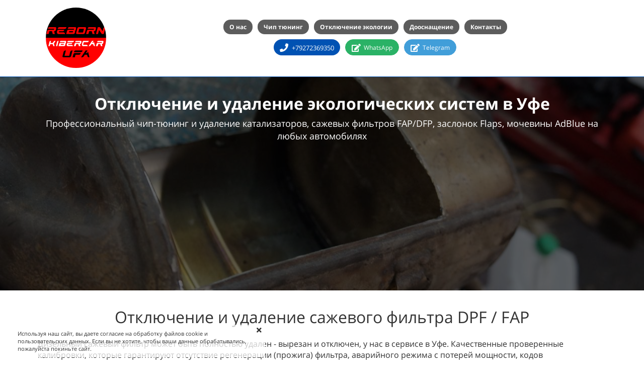

--- FILE ---
content_type: text/html; charset=UTF-8
request_url: https://rebornufa.ru/ecooff
body_size: 19176
content:
<!DOCTYPE html>

<html lang="ru">

<head>

    
    <!-- PLUGINS -->
    

<!-- Google Analytics --><script>
(function(i,s,o,g,r,a,m){i['GoogleAnalyticsObject']=r;i[r]=i[r]||function(){
(i[r].q=i[r].q||[]).push(arguments)},i[r].l=1*new Date();a=s.createElement(o),
m=s.getElementsByTagName(o)[0];a.async=1;a.src=g;m.parentNode.insertBefore(a,m)
})(window,document,'script','https://www.google-analytics.com/analytics.js','ga');
ga('create', 'UA-96113024-2', 'auto');
ga('send', 'pageview');
</script><!-- End Google Analytics -->
<!-- Google Tag Manager --><script>(function(w,d,s,l,i){w[l]=w[l]||[];w[l].push({'gtm.start':
new Date().getTime(),event:'gtm.js'});var f=d.getElementsByTagName(s)[0],
j=d.createElement(s),dl=l!='dataLayer'?'&l='+l:'';j.async=true;j.src=
'https://www.googletagmanager.com/gtm.js?id='+i+dl;f.parentNode.insertBefore(j,f);
})(window,document,'script','dataLayer','GTM-PLZRNHX');</script><!-- End Google Tag Manager -->



    <meta http-equiv="X-UA-Compatible" content="IE=edge">
    <meta charset="utf-8">
    <meta name="generator" content="Creatium">

    <title>Отключение и удаление экологических систем в Уфе | Reborn UFA</title>

    <meta name="description" content="В своей работе мы практикуем отключение и удаление катализаторов, сажевых фильтров и датчиков кислорода, глушение системы ЕГР / EGR / AGR, а также отключение вихревых и впускных заслонок, системы впрыска мочевины, системы вторичного воздуха, системы вентиляции топливного бака и ремонтируем и улучшаем выхлопные системы."><meta property="og:title" content="Отключение и удаление экологических систем в Уфе"><meta property="og:description" content="Отключение и удаление экологических систем в Уфе"><link rel="canonical" href="https://rebornufa.ru/ecooff">
            <meta name="viewport" content="width=device-width, initial-scale=1.0">
    
    
    
<!--[if IE]><link rel="shortcut icon" href="https://i.1.creatium.io/73/36/30/342fe71029c93be361dc0940825535d4c9/32x32/favicon-19396.ico"><![endif]-->
<link rel="apple-touch-icon-precomposed" href="https://i.1.creatium.io/73/36/30/342fe71029c93be361dc0940825535d4c9/180x180/favicon-19396.ico">
<link rel="icon" href="https://i.1.creatium.io/73/36/30/342fe71029c93be361dc0940825535d4c9/196x196/favicon-19396.ico">
                <script>
                window.creatium = {"creatium":true,"visit_id":null,"site_id":19396,"page_id":91278,"content_id":91805,"lang":"ru","time":1769903562,"screens":"screens-xs-sm-md-lg","animations":[],"cookies":{"alert":1,"message":"\u0418\u0441\u043f\u043e\u043b\u044c\u0437\u0443\u044f \u043d\u0430\u0448 \u0441\u0430\u0439\u0442, \u0432\u044b \u0434\u0430\u0435\u0442\u0435 \u0441\u043e\u0433\u043b\u0430\u0441\u0438\u0435 \u043d\u0430 \u043e\u0431\u0440\u0430\u0431\u043e\u0442\u043a\u0443 \u0444\u0430\u0439\u043b\u043e\u0432 cookie \u0438 \u043f\u043e\u043b\u044c\u0437\u043e\u0432\u0430\u0442\u0435\u043b\u044c\u0441\u043a\u0438\u0445 \u0434\u0430\u043d\u043d\u044b\u0445. \u0415\u0441\u043b\u0438 \u0432\u044b \u043d\u0435 \u0445\u043e\u0442\u0438\u0442\u0435, \u0447\u0442\u043e\u0431\u044b \u0432\u0430\u0448\u0438 \u0434\u0430\u043d\u043d\u044b\u0435 \u043e\u0431\u0440\u0430\u0431\u0430\u0442\u044b\u0432\u0430\u043b\u0438\u0441\u044c, \u043f\u043e\u0436\u0430\u043b\u0443\u0439\u0441\u0442\u0430 \u043f\u043e\u043a\u0438\u043d\u044c\u0442\u0435 \u0441\u0430\u0439\u0442."},"integrations":[],"misc":{"cdn_host":"i.1.creatium.io"},"allow_cookies":true,"site_options":{"captcha_signup":false,"captcha_orders":false,"member_allow_signup":false,"member_allow_auth":false},"member":{"id":0},"async":{"js":["\/app\/4.1\/delivery-builder?action=async&key=b97a70922114fb82550c8d87a01ed604","\/assets\/4.1\/vendors-async.js?v=1719080311"],"css":["\/assets\/4.1\/vendors-async.css?v=1719080311"],"js_adaptive_sections":"\/app\/4.1\/delivery-builder?action=adaptive-sections&key=b97a70922114fb82550c8d87a01ed604"},"device":"other","mini":false,"scroll":{"snapping":false}};
                window.cr = window.creatium;
                window.plp = window.creatium;
                window.error_handler = function (e, fn_id) {
                    window.console && console.log && console.log(fn_id);
                    window['error_handler_' + fn_id] && eval(window['error_handler_' + fn_id]);
                    window.console && console.error && console.error(e.message);
                };
                    cr.api = function (v, cb) { cr.api.queue.push([v, cb]) };
    cr.api.queue = [];
    cr.layout = {"top":0,"left":0};
            </script>
    <!-- CORE -->
    <link type="text/css" rel="stylesheet" href="/assets/4.1/vendors.css?v=1719080311"><link type="text/css" rel="stylesheet" href="/assets/4.1/default.css?v=1719080311"><link type="text/css" rel="stylesheet" href="/assets/4.1/nodes.css?v=1719080311">    <script defer type="text/javascript" src="/assets/4.1/vendors.js?v=1719080311"></script><script defer type="text/javascript" src="/assets/4.1/default.js?v=1719080311"></script><script defer type="text/javascript" src="/assets/4.1/nodes.js?v=1719080311"></script><link rel="preload" href="/assets/4.1/vendors-sync.js?v=1719080311" as="script">
            <style> 
.node.css1 > .wrapper1 { background-color: rgb(255, 255, 255) }
.node.css1  { color: #333 }
.node.css1  > .padding_top { padding-top: 0px }
.node.css1  > .padding_bottom { padding-bottom: 0px }
.node.css1 a { color: rgb(230, 25, 25) }
.node.css2  { color: #333; padding-top: 5px; padding-bottom: 5px; padding-left: 5px; padding-right: 5px }
.node.css2 a { color: rgb(230, 25, 25) }
.node.css3  { color: #333; padding-top: 10px; padding-bottom: 10px; padding-left: 5px; padding-right: 5px }
.node.css3 a { color: rgb(230, 25, 25) }
.node.css4 img { width: 120px }
.node.css4 .roundimage { text-align: center }
.node.css5  { color: #333; padding-top: 0px; padding-bottom: 0px; padding-left: 0px; padding-right: 0px }
.node.css5 a { color: rgb(230, 25, 25) }
.btn.css6 { text-align: center } .btn.css6 { background-color: rgb(92, 92, 92);border-top-left-radius: 25px;border-top-right-radius: 25px;border-bottom-right-radius: 25px;border-bottom-left-radius: 25px;border-style: solid;border-top-width: 0px;border-bottom-width: 0px;border-left-width: 0px;border-right-width: 0px;border-color: rgb(92, 92, 92);padding-top: 6px;padding-bottom: 6px;font-size: 12px;font-weight: bold;color: rgb(255, 255, 255)!important; } .btn.css6:hover, .btn.css6.hover { background-color: rgb(83, 83, 83);border-color: rgb(83, 83, 83);color: rgb(255, 255, 255)!important; } .btn.css6:active, .btn.css6.active { background-color: rgb(83, 83, 83);border-color: rgb(66, 66, 66);color: rgb(255, 255, 255)!important; } .btn.css6:before {  } .btn.css6:active:before, .btn.css6.active:before { background-color: rgb(83, 83, 83); }
.btn.css7 { text-align: center } .btn.css7 { background-color: rgb(0, 82, 179);border-top-left-radius: 25px;border-top-right-radius: 25px;border-bottom-right-radius: 25px;border-bottom-left-radius: 25px;border-style: solid;border-top-width: 0px;border-bottom-width: 0px;border-left-width: 0px;border-right-width: 0px;border-color: rgb(0, 82, 179);padding-top: 6px;padding-bottom: 6px;font-size: 13px;color: rgb(255, 255, 255)!important; } .btn.css7:hover, .btn.css7.hover { background-color: rgb(0, 74, 161);border-color: rgb(0, 74, 161);color: rgb(255, 255, 255)!important; } .btn.css7:active, .btn.css7.active { background-color: rgb(0, 74, 161);border-color: rgb(0, 59, 129);color: rgb(255, 255, 255)!important; } .btn.css7:before {  } .btn.css7:active:before, .btn.css7.active:before { background-color: rgb(0, 74, 161); }.btn.css7 .fas { font-size: 17px;margin-right: 7px; }
.btn.css8 { text-align: center } .btn.css8 { background-color: rgb(42, 178, 102);border-top-left-radius: 25px;border-top-right-radius: 25px;border-bottom-right-radius: 25px;border-bottom-left-radius: 25px;border-style: solid;border-top-width: 1px;border-bottom-width: 1px;border-left-width: 1px;border-right-width: 1px;border-color: rgb(42, 178, 102);padding-top: 6px;padding-bottom: 6px;font-size: 12px;color: rgb(255, 255, 255)!important; } .btn.css8:hover, .btn.css8.hover { background-color: rgb(38, 160, 92);border-color: rgb(38, 160, 92);color: rgb(255, 255, 255)!important; } .btn.css8:active, .btn.css8.active { background-color: rgb(38, 160, 92);border-color: rgb(30, 128, 73);color: rgb(255, 255, 255)!important; } .btn.css8:before {  } .btn.css8:active:before, .btn.css8.active:before { background-color: rgb(38, 160, 92); }.btn.css8 .fas { font-size: 16px;margin-right: 6px; }
.btn.css9 { text-align: center } .btn.css9 { background-color: rgb(65, 158, 217);border-top-left-radius: 25px;border-top-right-radius: 25px;border-bottom-right-radius: 25px;border-bottom-left-radius: 25px;border-style: solid;border-top-width: 1px;border-bottom-width: 1px;border-left-width: 1px;border-right-width: 1px;border-color: rgb(65, 158, 217);padding-top: 6px;padding-bottom: 6px;font-size: 12px;color: rgb(255, 255, 255)!important; } .btn.css9:hover, .btn.css9.hover { background-color: rgb(42, 146, 211);border-color: rgb(42, 146, 211);color: rgb(255, 255, 255)!important; } .btn.css9:active, .btn.css9.active { background-color: rgb(42, 146, 211);border-color: rgb(34, 117, 169);color: rgb(255, 255, 255)!important; } .btn.css9:before {  } .btn.css9:active:before, .btn.css9.active:before { background-color: rgb(42, 146, 211); }.btn.css9 .fas { font-size: 16px;margin-right: 6px; }
.metahtml.css10 .hamburger1 {
  position: relative;
}

.metahtml.css10 .hamburger1-header {
  display: flex;
  align-items: center;
  width: 100%;
}

.metahtml.css10 .hamburger1-altmenu {
  flex-grow: 1;
  order: 2;
}

.metahtml.css10 .hamburger1-toggle {
  width: 34px;
  height: 20.4px;
  flex: 0 0 34px;
  margin: 5px;
  cursor: pointer;
  margin-top: 0;
  order: 1;
  position: relative;
}

.metahtml.css10 .hamburger1-toggle span {
  display: block;
  position: absolute;
  height: 5px;
  width: 100%;
  background: rgb(45, 106, 161);
  border-radius: 9px;
  opacity: 1;
  left: 0;
  -webkit-transform: rotate(0deg);
  -moz-transform: rotate(0deg);
  -o-transform: rotate(0deg);
  transform: rotate(0deg);
  -webkit-transition: .3s ease-in-out;
  -moz-transition: .3s ease-in-out;
  -o-transition: .3s ease-in-out;
  transition: .3s ease-in-out;
}

.metahtml.css10 .hamburger1-toggle span:nth-child(1) {
  top: 0px;
}

.metahtml.css10 .hamburger1-toggle span:nth-child(2),
.metahtml.css10 .hamburger1-toggle span:nth-child(3) {
  top: 10px;
}

.metahtml.css10 .hamburger1-toggle span:nth-child(4) {
  top: 20px;
}

.metahtml.css10 .hamburger1-toggle.is-expanded span:nth-child(1) {
  top: 10px;
  width: 0%;
  left: 50%;
}

.metahtml.css10 .hamburger1-toggle.is-expanded span:nth-child(2) {
  -webkit-transform: rotate(45deg);
  -moz-transform: rotate(45deg);
  -o-transform: rotate(45deg);
  transform: rotate(45deg);
}

.metahtml.css10 .hamburger1-toggle.is-expanded span:nth-child(3) {
  -webkit-transform: rotate(-45deg);
  -moz-transform: rotate(-45deg);
  -o-transform: rotate(-45deg);
  transform: rotate(-45deg);
}

.metahtml.css10 .hamburger1-toggle.is-expanded span:nth-child(4) {
  top: 10.2px;
  width: 0%;
  left: 50%;
}
.btn.css11 { text-align: center } .btn.css11 { background-color: rgb(45, 106, 161);border-top-left-radius: 0px;border-top-right-radius: 0px;border-bottom-right-radius: 0px;border-bottom-left-radius: 0px;border-style: solid;border-top-width: 0px;border-bottom-width: 0px;border-left-width: 0px;border-right-width: 0px;border-color: rgb(45, 106, 161);padding-top: 6px;padding-bottom: 6px;font-size: 12px;font-weight: bold;color: rgb(255, 255, 255)!important; } .btn.css11:hover, .btn.css11.hover { background-color: rgb(41, 95, 145);border-color: rgb(41, 95, 145);color: rgb(255, 255, 255)!important; } .btn.css11:active, .btn.css11.active { background-color: rgb(41, 95, 145);border-color: rgb(32, 76, 116);color: rgb(255, 255, 255)!important; } .btn.css11:before {  } .btn.css11:active:before, .btn.css11.active:before { background-color: rgb(41, 95, 145); }
.node.css12 > .wrapper1 { background-position: center center; background-size: cover; background-repeat: no-repeat }
.node.css12 > .wrapper1 > .wrapper2 { background-color: rgba(0,0,0,0.6) }
.node.css12  { color: #FFF }
.node.css12  > .padding_top { padding-top: 30px }
.node.css12  > .padding_bottom { padding-bottom: 30px }
.node.css12 a { color: rgb(230, 130, 25) }
.node.css13  { color: #FFF; padding-top: 5px; padding-bottom: 5px; padding-left: 5px; padding-right: 5px }
.node.css13 a { color: rgb(230, 130, 25) }
.textable.css14  { text-align: center; font-family: "Open Sans"; font-size: 28px; line-height: 1.1; letter-spacing: 0em; opacity: 1 }
.screen-xs .textable.css14  { text-align: center!important }
.textable.css15  { text-align: center; font-family: "Open Sans"; font-size: 18px; line-height: 1.4; letter-spacing: 0em; opacity: 1 }
.screen-xs .textable.css15  { text-align: center!important }
.node.css16  { color: #FFF; padding-top: 0px; padding-bottom: 0px; padding-left: 0px; padding-right: 0px }
.node.css16 a { color: rgb(230, 130, 25) }
.node.css17 .padding { height: 259px }
.node.css18 > .wrapper1 { background-color: white }
.node.css18  { color: #333 }
.node.css18  > .padding_top { padding-top: 30px }
.node.css18  > .padding_bottom { padding-bottom: 30px }
.node.css18 a { color: rgb(25, 119, 230) }
.node.css19  { color: #333; padding-top: 5px; padding-bottom: 20px; padding-left: 5px; padding-right: 5px }
.node.css19 a { color: rgb(25, 119, 230) }
.textable.css20  { text-align: center; font-family: "Open Sans"; font-size: 32px; line-height: 1.1; letter-spacing: 0em; opacity: 1 }
.screen-xs .textable.css20  { text-align: center!important }
.node.css21  { color: #333; padding-top: 5px; padding-bottom: 5px; padding-left: 5px; padding-right: 5px }
.node.css21 a { color: rgb(25, 119, 230) }
.textable.css22  { text-align: left; font-family: "Open Sans"; font-size: 16px; line-height: 1.4; letter-spacing: 0em; opacity: 1 }
.screen-xs .textable.css22  { text-align: center!important }
.node.css23 > .wrapper1 { background-position: center center; background-size: cover; background-repeat: no-repeat }
.node.css23 > .wrapper1 > .wrapper2 { background-color: rgba(0,0,0,0) }
.node.css23  { color: #FFF }
.node.css23  > .padding_top { padding-top: 0px }
.node.css23  > .padding_bottom { padding-bottom: 0px }
.node.css23 a { color: rgb(119, 25, 230) }
.node.css24  { color: #FFF; padding-top: 0px; padding-bottom: 0px; padding-left: 0px; padding-right: 0px }
.node.css24 a { color: rgb(119, 25, 230) }
.node.css25 .padding { height: 400px }
.node.css26  { color: #FFF; padding-top: 5px; padding-bottom: 5px; padding-left: 5px; padding-right: 5px }
.node.css26 a { color: rgb(119, 25, 230) }
.textable.css27  { text-align: center; font-family: "Open Sans"; font-size: 22px; line-height: 1.4; letter-spacing: 0em; opacity: 1 }
.screen-xs .textable.css27  { text-align: center!important }
.node.css28 > .wrapper1 { background-color: rgb(250, 250, 250) }
.node.css28  { color: #333 }
.node.css28  > .padding_top { padding-top: 25px }
.node.css28  > .padding_bottom { padding-bottom: 20px }
.node.css28 a { color: rgb(225, 25, 230) }
.node.css29 .s-elements-cell { width: 20% }
.node.css29 .s-elements-grid { margin: 0 -5px }
.node.css29 .s-elements-cellwrapper { padding: 5px 5px }
.screen-xs .node.css29 .s-elements-cell { width: 100%!important }
.node.css30  { color: #333; padding-top: 5px; padding-bottom: 5px; padding-left: 5px; padding-right: 5px }
.node.css30 a { color: rgb(225, 25, 230) }
.node.css31 > .wrapper1 { background-color: rgb(216, 216, 216); border-width: 2px; border-style: solid; border-color: rgb(227, 227, 227) }
.node.css31  { color: #333; padding-top: 7px; padding-bottom: 7px; padding-left: 7px; padding-right: 7px }
.node.css31 a { color: rgb(230, 25, 25) }
.node.css32 img { width: calc(0.6 * var(--width)) }
.node.css32 .bgnormal { text-align: center }
.btn.css33 { text-align: center } .btn.css33 { background-color: rgba(0, 82, 179, 0);border-top-left-radius: 0px;border-top-right-radius: 0px;border-bottom-right-radius: 0px;border-bottom-left-radius: 0px;border-style: solid;border-top-width: 0px;border-bottom-width: 0px;border-left-width: 0px;border-right-width: 0px;border-color: rgb(0, 82, 179);padding-top: 6px;padding-bottom: 6px;font-size: 18px;text-decoration: underline;color: rgb(0, 82, 179)!important; } .btn.css33:hover, .btn.css33.hover { background-color: rgb(0, 82, 179);border-color: rgb(0, 82, 179);color: rgb(255, 255, 255)!important; } .btn.css33:active, .btn.css33.active { background-color: rgb(0, 74, 161);border-color: rgb(0, 82, 179);color: rgb(255, 255, 255)!important; } .btn.css33:before {  } .btn.css33:active:before, .btn.css33.active:before { background-color: rgb(0, 74, 161); }
.modal.css34 .modal-dialog { width: 410px }
.metahtml.css35 .modal0-root {
  position: relative;
  background-color: rgb(255, 255, 255);
  border-radius: 6px;
  box-shadow: 0 3px 9px rgba(0, 0, 0, 0.5);
  background-clip: padding-box;
  outline: none;
  opacity: 0;
  transform: scale(1.1);
  transition: 300ms all ease-out;
}

.metahtml.css35 .modal0-root.is-active {
  opacity: 1;
  transform: scale(1);
}

.metahtml.css35 .modal0-root.is-hiding {
  opacity: 0;
  transform: scale(0.9);
}

.metahtml.css35 .modal0-header {
  padding: 15px;
  color: rgb(25, 25, 25);
  border-bottom: 1px solid rgb(230, 230, 230);
}

.metahtml.css35 .modal0-body {
  position: relative;
  padding: 20px;
}

.metahtml.css35 .modal0-title {
  margin-right: 20px;
  text-align: left;
}

.metahtml.css35 .modal0-close {
  font-family: "Helvetica Neue", Helvetica, Arial, sans-serif;
  padding: 0;
  cursor: pointer;
  background: transparent;
  border: 0;
  -webkit-appearance: none;
  float: right;
  font-size: 22px;
  font-weight: bold;
  line-height: 1;
  opacity: 0.4;
  margin-top: -2px;
}

.metahtml.css35 .modal0-close:hover {
  color: #000;
  text-decoration: none;
  cursor: pointer;
  opacity: 0.5;
  filter: alpha(opacity=50);
}
.textable.css36  { text-align: left; font-family: "Open Sans"; font-size: 16px; line-height: 1.4; letter-spacing: 0em; opacity: 1 }
.btn.css37 { text-align: center } .btn.css37 { background-color: rgb(250, 250, 250);border-top-left-radius: 5px;border-top-right-radius: 5px;border-bottom-right-radius: 5px;border-bottom-left-radius: 5px;border-style: solid;border-top-width: 1px;border-bottom-width: 3px;border-left-width: 1px;border-right-width: 1px;border-color: rgb(200, 200, 200);padding-top: 8px;padding-bottom: 8px;font-size: 18px;color: rgb(0, 0, 0)!important;box-shadow: 0px 2px 5px 0px rgba(0, 0, 0, 0.25); } .btn.css37:hover, .btn.css37.hover { background-color: rgb(225, 225, 225);border-color: rgb(160, 160, 160);color: rgb(0, 0, 0)!important; } .btn.css37:active, .btn.css37.active { background-color: rgb(225, 225, 225);border-color: rgb(180, 180, 180);border-top-width: 3px;border-bottom-width: 1px;color: rgb(0, 0, 0)!important;box-shadow: inset 0px 2px 5px 0px rgba(0, 0, 0, 0.25); } .btn.css37:before {  } .btn.css37:active:before, .btn.css37.active:before { background-color: rgb(225, 225, 225);box-shadow: inset 0px 2px 5px 0px rgba(0, 0, 0, 0.25); }
.node.css38 .bgimage { height: 120px; background-position: center }
.node.css38 img.selectable { max-height: 120px }
.node.css38 .proportions { width: calc(var(--width) / var(--height) * 120); padding-top: 120px }
.node.css39 > .wrapper1 { background-color: white }
.node.css39  { color: #333 }
.node.css39  > .padding_top { padding-top: 40px }
.node.css39  > .padding_bottom { padding-bottom: 40px }
.node.css39 a { color: rgb(25, 119, 230) }
.textable.css40  { text-align: center; font-family: "Open Sans"; font-size: 32px; line-height: 1.1; letter-spacing: 0em; opacity: 1 }
.screen-xs .textable.css40  { text-align: center!important; font-size: 26px!important }
.node.css41 > .wrapper1 { background-position: center center; background-size: cover; background-repeat: no-repeat }
.node.css41 > .wrapper1 > .wrapper2 { background-color: rgba(0,0,0,0.6) }
.node.css41  { color: #FFF }
.node.css41  > .padding_top { padding-top: 30px }
.node.css41  > .padding_bottom { padding-bottom: 30px }
.node.css41 a { color: rgb(230, 25, 25) }
.node.css42  { color: #FFF; padding-top: 0px; padding-bottom: 0px; padding-left: 0px; padding-right: 0px }
.node.css42 a { color: rgb(230, 25, 25) }
.node.css43 > .wrapper1 { background-color: white }
.node.css43  { color: #333 }
.node.css43  > .padding_top { padding-top: 30px }
.node.css43  > .padding_bottom { padding-bottom: 30px }
.node.css43 a { color: rgb(25, 133, 230) }
.node.css44  { color: #333; padding-top: 0px; padding-bottom: 0px; padding-left: 0px; padding-right: 0px }
.node.css44 a { color: rgb(25, 133, 230) }
.node.css45  { color: #333; padding-top: 5px; padding-bottom: 5px; padding-left: 5px; padding-right: 5px }
.node.css45 a { color: rgb(25, 133, 230) }
.node.css46  { color: #333; padding-top: 5px; padding-bottom: 5px; padding-left: 5px; padding-right: 5px }
.screen-xs .node.css46  { padding-top: 13px!important; padding-bottom: 5px!important }
.node.css46 a { color: rgb(25, 133, 230) }
.textable.css47  { text-align: center; font-family: "Open Sans"; font-size: 16px; line-height: 1; letter-spacing: 0em; opacity: 1 }
.screen-xs .textable.css47  { text-align: center!important }
.node.css48  { color: #333; padding-top: 5px; padding-bottom: 8px; padding-left: 5px; padding-right: 5px }
.screen-xs .node.css48  { padding-top: 13px!important; padding-bottom: 5px!important }
.node.css48 a { color: rgb(25, 133, 230) }
.soc-icon.css49 .link .bg {border-top-left-radius: 30px;border-top-right-radius: 30px;border-bottom-right-radius: 30px;border-bottom-left-radius: 30px;width: 54px;height: 58px;padding: 5px;border-style: solid;border-top-width: 2px;border-bottom-width: 6px;border-left-width: 2px;border-right-width: 2px;}.soc-icon.css49 span { line-height: 50px }
.node.css50  { color: #333; padding-top: 10px; padding-bottom: 10px; padding-left: 5px; padding-right: 5px }
.node.css50 a { color: rgb(25, 133, 230) }
.area.screen-lg { min-width: 1200px; }.area.screen-lg .container { width: 1140px; }.area.screen-lg .container.soft { max-width: 1140px; }.area.screen-md { min-width: 960px; }.area.screen-md .container { width: 940px; }.area.screen-md .container.soft { max-width: 940px; }.area.screen-sm { min-width: 720px; }.area.screen-sm .container { width: 720px; }.area.screen-sm .container.soft { max-width: 720px; }.area.screen-xs .container { max-width: 737px; padding: 0 15px; }
 </style>
    
    
    <!-- PLUGINS -->
    <meta name="yandex-verification" content="3e2823a6e5a2d9d0" /><meta name="google-site-verification" content="TV9x5vZvGXAjH4TUNqOtPS6_W9Edsovjvt116wY_W30" />
<script type="text/javascript">
 // Версия 3
    (function(m,e,t,r,i,k,a){m[i]=m[i]||function(){(m[i].a=m[i].a||[]).push(arguments)};m[i].l=1*new Date();for (var j = 0; j < document.scripts.length; j++) {if (document.scripts[j].src === r) { return; }}k=e.createElement(t),a=e.getElementsByTagName(t)[0],k.async=1,k.src=r,a.parentNode.insertBefore(k,a)})
 (window, document, 'script', 'https://mc.yandex.ru/metrika/tag.js', 'ym');
  ym(38835775, 'init', {
 clickmap:true,
 trackLinks:true,
 accurateTrackBounce:true,
  webvisor: true,
  });
  </script><noscript><div><img src='https://mc.yandex.ru/watch/38835775' style='position:absolute; left:-9999px;' alt='' /></div></noscript>


<script>
 !function(f,b,e,v,n,t,s)
 {if(f.fbq)return;n=f.fbq=function(){n.callMethod?
 n.callMethod.apply(n,arguments):n.queue.push(arguments)};
 if(!f._fbq)f._fbq=n;n.push=n;n.loaded=!0;n.version='2.0';
 n.queue=[];t=b.createElement(e);t.async=!0;
 t.src=v;s=b.getElementsByTagName(e)[0];
 s.parentNode.insertBefore(t,s)}(window, document,'script',
 'https://connect.facebook.net/en_US/fbevents.js');
 fbq('init', '2052131578373769');
 fbq('track', 'PageView');
 </script><noscript><img height="1" width="1" style="display:none"
 src="https://www.facebook.com/tr?id=2052131578373769&ev=PageView&noscript=1"
 /></noscript>
<script type="text/javascript">!function(){var t=document.createElement("script");t.type="text/javascript",t.async=!0,t.src="https://vk.com/js/api/openapi.js?162",t.onload=function(){VK.Retargeting.Init("&lt;script type=&quot;text/javascript&quot;&gt;!function(){var t=document.createElement(&quot;script&quot;);t.type=&quot;text/javascript&quot;,t.async=!0,t.src=&#039;https://vk.com/js/api/openapi.js?169&#039;,t.onload=function(){VK.Retargeting.Init(&quot;VK-RTRG-106836-b7KX4&quot;),VK.Retargeting.Hit()},document.head.appendChild(t)}();&lt;/script&gt;&lt;noscript&gt;&lt;img src=&quot;https://vk.com/rtrg?p=VK-RTRG-106836-b7KX4&quot; style=&quot;position:fixed; left:-999px;&quot; alt=&quot;&quot;/&gt;&lt;/noscript&gt;"),VK.Retargeting.Hit()},document.head.appendChild(t)}();</script>

    
    
    <!-- proxy-module cut-head -->
</head>

<body class="area font-text-opensans font-header-opensans">
<div class="area-wrapper">

<!-- PLUGINS -->



<!-- Google Tag Manager (noscript) --><noscript><iframe src="https://www.googletagmanager.com/ns.html?id=GTM-PLZRNHX"
height="0" width="0" style="display:none;visibility:hidden"></iframe></noscript><!-- End Google Tag Manager (noscript) -->



<!-- HTML -->
<script>
            creatium.getWindowWidth = function () {
                var windowWidth = window.innerWidth;

                
                if (window.innerWidth === 980 && !window.MSStream && /iPhone|iPod/.test(navigator.userAgent)) {
                    windowWidth = window.outerWidth;
                }
                
                return windowWidth;
            }
        
            creatium.getScreen = function () {
                var _windowWidth = creatium.getWindowWidth();

                var lgWidth = 1200 + cr.layout._left_current;
                var mdWidth = 992 + cr.layout._left_current;
                var smWidth = 768 + cr.layout._left_current;

                if (creatium.screens === 'screens-xs') return 'xs';
                else if (creatium.screens === 'screens-sm') return 'sm';
                else if (creatium.screens === 'screens-md') return 'md';
                else if (creatium.screens === 'screens-lg') return 'lg';
                else if (creatium.screens === 'screens-xs-sm') {
                    if (_windowWidth >= smWidth) return 'sm';
                    else return 'xs';
                } else if (creatium.screens === 'screens-xs-md') {
                    if (_windowWidth >= mdWidth) return 'md';
                    else return 'xs';
                } else if (creatium.screens === 'screens-xs-lg') {
                    if (_windowWidth >= lgWidth) return 'lg';
                    else return 'xs';
                } else if (creatium.screens === 'screens-sm-md') {
                    if (_windowWidth >= mdWidth) return 'md';
                    else return 'sm';
                } else if (creatium.screens === 'screens-sm-lg') {
                    if (_windowWidth >= lgWidth) return 'lg';
                    else return 'sm';
                } else if (creatium.screens === 'screens-md-lg') {
                    if (_windowWidth >= lgWidth) return 'lg';
                    else return 'md';
                } else if (creatium.screens === 'screens-xs-sm-md') {
                    if (_windowWidth >= mdWidth) return 'md';
                    else if (_windowWidth >= smWidth && _windowWidth < mdWidth) return 'sm';
                    else return 'xs';
                } else if (creatium.screens === 'screens-xs-sm-lg') {
                    if (_windowWidth >= lgWidth) return 'lg';
                    else if (_windowWidth >= smWidth && _windowWidth < lgWidth) return 'sm';
                    else return 'xs';
                } else if (creatium.screens === 'screens-xs-md-lg') {
                    if (_windowWidth >= lgWidth) return 'lg';
                    else if (_windowWidth >= mdWidth && _windowWidth < lgWidth) return 'md';
                    else return 'xs';
                } else if (creatium.screens === 'screens-sm-md-lg') {
                    if (_windowWidth >= lgWidth) return 'lg';
                    else if (_windowWidth >= mdWidth && _windowWidth < lgWidth) return 'md';
                    else return 'sm';
                } else if (creatium.screens === 'screens-xs-sm-md-lg') {
                    if (_windowWidth >= lgWidth) return 'lg';
                    else if (_windowWidth >= mdWidth && _windowWidth < lgWidth) return 'md';
                    else if (_windowWidth >= smWidth && _windowWidth < mdWidth) return 'sm';
                    else return 'xs';
                }
            }
            
            creatium.isLayoutMobile = function () {
                if (creatium.getScreen() !== 'xs') return false;
                return creatium.getWindowWidth() < 320 + cr.layout.left;
            }

            cr.layout._left_current = cr.layout.left;
            if (cr.layout._left_current) {
                document.body.classList.add('layout-left-active');
            }

            creatium.layout.mobile = creatium.isLayoutMobile();
            if (creatium.layout.mobile) {
                document.body.classList.add('layout-mobile');
            }

            creatium.screen = creatium.getScreen();
            document.body.classList.add('screen-' + creatium.screen);

            if (creatium.device) {
                creatium.device_fix = false;
                if (creatium.screen === 'xs' && creatium.device !== 'mobile') creatium.device_fix = true;
                if (creatium.screen === 'sm' && creatium.device !== 'tablet') creatium.device_fix = true;
                if (creatium.screen === 'md' && creatium.device !== 'other') creatium.device_fix = true;
                if (creatium.screen === 'lg' && creatium.device !== 'other') creatium.device_fix = true;
                if (creatium.device_fix) document.write('<script src="' + creatium.async.js_adaptive_sections + '"></scr'+'ipt>');                    
            }
        </script><div class="node section-clear section font-text-opensans font-header-opensans sync_header css1" data-common="uk1bqygzcokhugh9oaha"><div class="padding_top"></div><div class="wrapper1"><div class="wrapper2"></div></div><div class="container"><div class="cont"><div class="node widget-grid widget xs-hidden css2" id=""><div class="grid valign-middle paddings-20px xs-wrap"><div class="gridwrap"><div class="col" style="width: 15.0319%;"><div class="cont"><div class="node widget-image widget css3 css4" id=""><div class="roundimage"><div class="round" style="border-radius: 50%; overflow: hidden;" data-lazy-bgimage="https://i.1.creatium.io/53/82/67/89b7919af77890850b35e91fb1495d0277/logo_v2.png#%7B%22size%22:%5B769,768%5D,%22quality%22:8%7D" data-lazy-bgimage_resize="true"><img class="" src="[data-uri]" alt=""></div></div><noscript><img src="https://i.1.creatium.io/53/82/67/89b7919af77890850b35e91fb1495d0277/logo_v2.png#%7B%22size%22:%5B769,768%5D,%22quality%22:8%7D" alt=""></noscript></div></div></div><div class="col" style="width: 84.9681%;"><div class="cont"><div class="node widget-menu widget css5" id=""><div class="w-menu-grid center"><div class="w-menu-grid__cell" style="padding-left: 0px; padding-right: 0px;"><div class="cont cell"><div class="node widget-menu-button cr-menu-button widget css2" id=""><div class="button-container center"><div class="button-wrapper"><a class="btn btn-legacy hvr-fade font-text css6" data-action="link" data-highlight="true" data-track-active="false" href="http://www.rebornufa.ru/" target="_self"><div class="pad-left" style="width: 12px;"></div><div class="btn-content"><span class="text">О нас</span></div><div class="pad-right" style="width: 12px;"></div></a></div></div></div></div></div><div class="w-menu-grid__cell" style="padding-left: 0px; padding-right: 0px;"><div class="cont cell"><div class="node widget-menu-button cr-menu-button widget css2" id=""><div class="button-container center"><div class="button-wrapper"><a class="btn btn-legacy hvr-fade font-text css6" data-action="link" data-highlight="true" data-track-active="false" href="http://www.rebornufa.ru/ecutun" target="_self"><div class="pad-left" style="width: 12px;"></div><div class="btn-content"><span class="text">Чип тюнинг</span></div><div class="pad-right" style="width: 12px;"></div></a></div></div></div></div></div><div class="w-menu-grid__cell" style="padding-left: 0px; padding-right: 0px;"><div class="cont cell"><div class="node widget-menu-button cr-menu-button widget css2" id=""><div class="button-container center"><div class="button-wrapper"><a class="btn btn-legacy hvr-fade font-text css6" data-action="link" data-highlight="true" data-track-active="false" href="http://www.rebornufa.ru/ecooff" target="_self"><div class="pad-left" style="width: 12px;"></div><div class="btn-content"><span class="text">Отключение экологии</span></div><div class="pad-right" style="width: 12px;"></div></a></div></div></div></div></div><div class="w-menu-grid__cell" style="padding-left: 0px; padding-right: 0px;"><div class="cont cell"><div class="node widget-menu-button cr-menu-button widget css2" id=""><div class="button-container center"><div class="button-wrapper"><a class="btn btn-legacy hvr-fade font-text css6" data-action="link" data-highlight="true" data-track-active="false" href="http://www.rebornufa.ru/retrofit" target="_self"><div class="pad-left" style="width: 12px;"></div><div class="btn-content"><span class="text">Дооснащение</span></div><div class="pad-right" style="width: 12px;"></div></a></div></div></div></div></div><div class="w-menu-grid__cell" style="padding-left: 0px; padding-right: 0px;"><div class="cont cell"><div class="node widget-menu-button cr-menu-button widget css2" id=""><div class="button-container center"><div class="button-wrapper"><a class="btn btn-legacy hvr-fade font-text css6" data-action="link" data-highlight="true" data-track-active="false" href="http://www.rebornufa.ru/contacts" target="_self"><div class="pad-left" style="width: 12px;"></div><div class="btn-content"><span class="text">Контакты</span></div><div class="pad-right" style="width: 12px;"></div></a></div></div></div></div></div></div></div><div class="node widget-menu widget css5" id=""><div class="w-menu-grid center"><div class="w-menu-grid__cell" style="padding-left: 0px; padding-right: 0px;"><div class="cont cell"><div class="node widget-menu-button cr-menu-button widget css2" id=""><div class="button-container center"><div class="button-wrapper"><a class="btn btn-legacy hvr-fade font-text css7" data-action="link" data-highlight="true" data-track-active="false" href="tel:+79272369350" target="_self" data-ym_goal="call" data-ga_category="main" data-ga_action="call"><div class="pad-left" style="width: 12px;"></div><div class="btn-content"><span class="text icon"><i class="fas fa-phone"></i><span>+79272369350</span></span></div><div class="pad-right" style="width: 12px;"></div></a></div></div></div></div></div><div class="w-menu-grid__cell" style="padding-left: 0px; padding-right: 0px;"><div class="cont cell"><div class="node widget-menu-button cr-menu-button widget css2" id=""><div class="button-container center"><div class="button-wrapper"><a class="btn btn-legacy font-text css8" data-action="link" data-highlight="true" data-track-active="false" href="http://wa.me/79272369350" target="_blank" data-ga_category="main" data-ga_action="whatsapp"><div class="pad-left" style="width: 12px;"></div><div class="btn-content"><span class="text icon"><i class="fas fa-edit"></i><span>WhatsApp</span></span></div><div class="pad-right" style="width: 12px;"></div></a></div></div></div></div></div><div class="w-menu-grid__cell" style="padding-left: 0px; padding-right: 0px;"><div class="cont cell"><div class="node widget-menu-button cr-menu-button widget css2" id=""><div class="button-container center"><div class="button-wrapper"><a class="btn btn-legacy font-text css9" data-action="link" data-highlight="true" data-track-active="false" href="https://t.me/rebornufaru" target="_blank" data-ga_category="main" data-ga_action="whatsapp"><div class="pad-left" style="width: 12px;"></div><div class="btn-content"><span class="text icon"><i class="fas fa-edit"></i><span>Telegram</span></span></div><div class="pad-right" style="width: 12px;"></div></a></div></div></div></div></div></div></div></div></div></div></div></div><div class="node widget-hamburger widget css5" id=""><div class="metahtml css10"><div class="hamburger1">
  <div cr-hamburger-root="">
    <div class="hamburger1-header">
      <div cr-hamburger-toggle="" il-action="toggle" class="hamburger1-toggle is-collapsed">
        <span></span>
        <span></span>
        <span></span>
        <span></span>
      </div>
      <div class="hamburger1-altmenu">
        <div class="cont"><div class="node widget-menu widget css5" id=""><div class="w-menu-grid center"><div class="w-menu-grid__cell" style="padding-left: 0px; padding-right: 0px;"><div class="cont cell"><div class="node widget-menu-button cr-menu-button widget css2" id=""><div class="button-container center"><div class="button-wrapper"><a class="btn btn-legacy hvr-fade font-text css7" data-action="link" data-highlight="true" data-track-active="false" href="tel:+79272369350" target="_self" data-ym_goal="call" data-ga_category="main" data-ga_action="call"><div class="pad-left" style="width: 12px;"></div><div class="btn-content"><span class="text icon"><i class="fas fa-phone"></i><span>+7-927-236-93-50</span></span></div><div class="pad-right" style="width: 12px;"></div></a></div></div></div></div></div><div class="w-menu-grid__cell" style="padding-left: 0px; padding-right: 0px;"><div class="cont cell"><div class="node widget-menu-button cr-menu-button widget css2" id=""><div class="button-container center"><div class="button-wrapper"><a class="btn btn-legacy font-text css8" data-action="link" data-highlight="true" data-track-active="false" href="http://wa.me/79272369350" target="_blank" data-ym_goal="whatsapp" data-ga_category="main" data-ga_action="whatsapp"><div class="pad-left" style="width: 12px;"></div><div class="btn-content"><span class="text icon"><i class="fas fa-edit"></i><span>WhatsApp</span></span></div><div class="pad-right" style="width: 12px;"></div></a></div></div></div></div></div></div></div></div>
      </div>
    </div>
  </div>
  <div style="display: none;" cr-hamburger-menu="" class="hamburger1-menu is-collapsed">
    <div class="cont"><div class="node widget-menu widget sm-hidden md-hidden lg-hidden css5" id=""><div class="w-menu-grid center"><div class="w-menu-grid__cell" style="padding-left: 0px; padding-right: 0px;"><div class="cont cell"><div class="node widget-menu-button cr-menu-button widget css2" id=""><div class="button-container center"><div class="button-wrapper"><a class="btn btn-legacy hvr-fade font-text css11" data-action="link" data-highlight="true" data-track-active="false" href="http://www.rebornufa.ru/" target="_self"><div class="pad-left" style="width: 12px;"></div><div class="btn-content"><span class="text">О нас</span></div><div class="pad-right" style="width: 12px;"></div></a></div></div></div></div></div><div class="w-menu-grid__cell" style="padding-left: 0px; padding-right: 0px;"><div class="cont cell"><div class="node widget-menu-button cr-menu-button widget css2" id=""><div class="button-container center"><div class="button-wrapper"><a class="btn btn-legacy hvr-fade font-text css11" data-action="link" data-highlight="true" data-track-active="false" href="http://www.rebornufa.ru/ecutun" target="_self"><div class="pad-left" style="width: 12px;"></div><div class="btn-content"><span class="text">Чип тюнинг</span></div><div class="pad-right" style="width: 12px;"></div></a></div></div></div></div></div><div class="w-menu-grid__cell" style="padding-left: 0px; padding-right: 0px;"><div class="cont cell"><div class="node widget-menu-button cr-menu-button widget css2" id=""><div class="button-container center"><div class="button-wrapper"><a class="btn btn-legacy hvr-fade font-text css11" data-action="link" data-highlight="true" data-track-active="false" href="http://www.rebornufa.ru/ecooff" target="_self"><div class="pad-left" style="width: 12px;"></div><div class="btn-content"><span class="text">Отключение экологии</span></div><div class="pad-right" style="width: 12px;"></div></a></div></div></div></div></div><div class="w-menu-grid__cell" style="padding-left: 0px; padding-right: 0px;"><div class="cont cell"><div class="node widget-menu-button cr-menu-button widget css2" id=""><div class="button-container center"><div class="button-wrapper"><a class="btn btn-legacy hvr-fade font-text css11" data-action="link" data-highlight="true" data-track-active="false" href="http://www.rebornufa.ru/retrofit" target="_self"><div class="pad-left" style="width: 12px;"></div><div class="btn-content"><span class="text">Дооснащение</span></div><div class="pad-right" style="width: 12px;"></div></a></div></div></div></div></div><div class="w-menu-grid__cell" style="padding-left: 0px; padding-right: 0px;"><div class="cont cell"><div class="node widget-menu-button cr-menu-button widget css2" id=""><div class="button-container center"><div class="button-wrapper"><a class="btn btn-legacy hvr-fade font-text css11" data-action="link" data-highlight="true" data-track-active="false" href="http://www.rebornufa.ru/exhaust" target="_self"><div class="pad-left" style="width: 12px;"></div><div class="btn-content"><span class="text">Выхлопы</span></div><div class="pad-right" style="width: 12px;"></div></a></div></div></div></div></div><div class="w-menu-grid__cell" style="padding-left: 0px; padding-right: 0px;"><div class="cont cell"><div class="node widget-menu-button cr-menu-button widget css2" id=""><div class="button-container center"><div class="button-wrapper"><a class="btn btn-legacy hvr-fade font-text css11" data-action="link" data-highlight="true" data-track-active="false" href="http://www.rebornufa.ru/contacts" target="_self"><div class="pad-left" style="width: 12px;"></div><div class="btn-content"><span class="text">Контакты</span></div><div class="pad-right" style="width: 12px;"></div></a></div></div></div></div></div></div></div></div>
  </div>
</div></div></div></div></div><div class="padding_bottom"></div><div class="linebottom" style="height: 1px; background-color: rgb(0, 82, 179);"></div></div><div class="node section-clear section css12"><div class="padding_top"></div><div class="wrapper1" data-lazy-bgimage="https://i.1.creatium.io/d0/70/a4/b6f01f2aba4e656d0da0e4697e43bbe5af/63.jpg#%7B%22size%22:%5B1920,1276%5D,%22quality%22:8%7D" data-lazy-bgimage_resize="true"><div class="wrapper2"></div></div><div class="container"><div class="cont"><div class="node widget-text cr-text widget css13"><h1 class="textable css14"><strong><span style="font-size: 1.143em;"><strong>Отключение и удаление экологических систем в Уфе</strong></span></strong></h1></div><div class="node widget-text cr-text widget css13"><p class="textable css15">Профессиональный чип-тюнинг и удаление катализаторов, сажевых фильтров FAP/DFP, заслонок Flaps, мочевины AdBlue на любых автомобилях</p></div><div class="node widget-blank widget css16 css17"><div class="padding"></div></div></div></div><div class="padding_bottom"></div></div><div class="node section-clear section css18"><div class="padding_top"></div><div class="container"><div class="cont"><div class="node widget-text cr-text widget css19"><h2 class="textable css20">Отключение и удаление сажевого фильтра DPF / FAP</h2></div><div class="node widget-text cr-text widget css21"><p class="textable css22">Дизельный сажевый фильтр может быть полностью удален - вырезан и отключен, у нас в сервисе в Уфе. Качественные проверенные калибровки, которые гарантируют отсутствие регенерации (прожига) фильтра, аварийного режима с потерей мощности, кодов неисправностей ТОЛЬКО по сажевому фильтру, датчикам разности давления. Все остальные системы автомобиля будут диагностироваться в прежнем режиме!</p></div><div class="node widget-text cr-text widget css21"><p class="textable css22">Характерные ошибки: Р0470, Р0472, Р0473, Р0474, Р0475, Р0476, Р0477, Р0478, Р1447, Р1448, Р2002.</p></div><div class="node widget-gallery widget css21"><div class="w-gallery-grid center"><div class="w-gallery-grid__cell" style="padding: 0px;"><div class="cont cell"><div class="node widget-gallery-image widget css21"><a class="fancybox" href="//i.1.creatium.io/plp/u6.plpstatic.ru/7544fff0c9a52ba66033c8f0cfa7a833/7705aa807b7843b6e201acdf3c7c9961.jpg#%7B%22size%22:%5B640,480%5D,%22quality%22:8%7D" data-group="ujyhj7kxacg2oeo84c6n"><img class="" alt="" src="[data-uri]" style="max-height: 160px;" data-lazy-image="//i.1.creatium.io/plp/u6.plpstatic.ru/7544fff0c9a52ba66033c8f0cfa7a833/7705aa807b7843b6e201acdf3c7c9961.jpg#%7B%22size%22:%5B640,480%5D,%22quality%22:8%7D" data-lazy-image_resize="true" data-lazy-image_detect="css-max-height"></a><noscript><img src="//i.1.creatium.io/plp/u6.plpstatic.ru/7544fff0c9a52ba66033c8f0cfa7a833/7705aa807b7843b6e201acdf3c7c9961.jpg#%7B%22size%22:%5B640,480%5D,%22quality%22:8%7D" alt=""></noscript></div></div></div><div class="w-gallery-grid__cell" style="padding: 0px;"><div class="cont cell"><div class="node widget-gallery-image widget css21"><a class="fancybox" href="//i.1.creatium.io/plp/u6.plpstatic.ru/7544fff0c9a52ba66033c8f0cfa7a833/99f2977bdbe0f7f90bd01a0071a80e93.jpg#%7B%22size%22:%5B640,425%5D,%22quality%22:8%7D" data-group="ujyhj7kxacg2oeo84c6n"><img class="" alt="" src="[data-uri]" style="max-height: 160px;" data-lazy-image="//i.1.creatium.io/plp/u6.plpstatic.ru/7544fff0c9a52ba66033c8f0cfa7a833/99f2977bdbe0f7f90bd01a0071a80e93.jpg#%7B%22size%22:%5B640,425%5D,%22quality%22:8%7D" data-lazy-image_resize="true" data-lazy-image_detect="css-max-height"></a><noscript><img src="//i.1.creatium.io/plp/u6.plpstatic.ru/7544fff0c9a52ba66033c8f0cfa7a833/99f2977bdbe0f7f90bd01a0071a80e93.jpg#%7B%22size%22:%5B640,425%5D,%22quality%22:8%7D" alt=""></noscript></div></div></div><div class="w-gallery-grid__cell" style="padding: 0px;"><div class="cont cell"><div class="node widget-gallery-image widget css21"><a class="fancybox" href="//i.1.creatium.io/plp/u6.plpstatic.ru/7544fff0c9a52ba66033c8f0cfa7a833/ab88c89962898461b9aa3a758f402308.jpg#%7B%22size%22:%5B1920,1276%5D,%22quality%22:8%7D" data-group="ujyhj7kxacg2oeo84c6n"><img class="" alt="" src="[data-uri]" style="max-height: 160px;" data-lazy-image="//i.1.creatium.io/plp/u6.plpstatic.ru/7544fff0c9a52ba66033c8f0cfa7a833/ab88c89962898461b9aa3a758f402308.jpg#%7B%22size%22:%5B1920,1276%5D,%22quality%22:8%7D" data-lazy-image_resize="true" data-lazy-image_detect="css-max-height"></a><noscript><img src="//i.1.creatium.io/plp/u6.plpstatic.ru/7544fff0c9a52ba66033c8f0cfa7a833/ab88c89962898461b9aa3a758f402308.jpg#%7B%22size%22:%5B1920,1276%5D,%22quality%22:8%7D" alt=""></noscript></div></div></div><div class="w-gallery-grid__cell" style="padding: 0px;"><div class="cont cell"><div class="node widget-gallery-image widget css21"><a class="fancybox" href="//i.1.creatium.io/plp/u6.plpstatic.ru/7544fff0c9a52ba66033c8f0cfa7a833/e920bcc98c2b997c22d3cb2231363a06.jpg#%7B%22size%22:%5B600,450%5D,%22quality%22:8%7D" data-group="ujyhj7kxacg2oeo84c6n"><img class="" alt="" src="[data-uri]" style="max-height: 160px;" data-lazy-image="//i.1.creatium.io/plp/u6.plpstatic.ru/7544fff0c9a52ba66033c8f0cfa7a833/e920bcc98c2b997c22d3cb2231363a06.jpg#%7B%22size%22:%5B600,450%5D,%22quality%22:8%7D" data-lazy-image_resize="true" data-lazy-image_detect="css-max-height"></a><noscript><img src="//i.1.creatium.io/plp/u6.plpstatic.ru/7544fff0c9a52ba66033c8f0cfa7a833/e920bcc98c2b997c22d3cb2231363a06.jpg#%7B%22size%22:%5B600,450%5D,%22quality%22:8%7D" alt=""></noscript></div></div></div></div></div></div></div><div class="padding_bottom"></div><div class="linebottom" style="height: 10px; background-color: rgb(0, 82, 179);"></div></div><div class="node section-clear section css18"><div class="padding_top"></div><div class="container"><div class="cont"><div class="node widget-text cr-text widget css19"><h2 class="textable css20">Отключение и удаление катализаторов, датчиков кислорода</h2></div><div class="node widget-text cr-text widget css21"><p class="textable css22">Выполняем полное удаление катализатора в Уфе. Катализатор, а точнее каталитический нейтрализатор начал устанавливаться на автомобили с приходом норм токсичности EURO2 и служит для нейтрализации вредных веществ содержащихся в отработанных газах. Неисправность может быть вызвана как разрушением самого катализатора, так и выходом из строя датчика кислорода или лямбды.</p></div><div class="node widget-text cr-text widget css21"><p class="textable css22">Характерные ошибки: Р0420, Р0421, Р0422, Р0423, Р0430, Р0431, Р0432, Р0433.</p></div><div class="node widget-gallery widget css21"><div class="w-gallery-grid center"><div class="w-gallery-grid__cell" style="padding: 0px;"><div class="cont cell"><div class="node widget-gallery-image widget css21"><a class="fancybox" href="//i.1.creatium.io/plp/u6.plpstatic.ru/7544fff0c9a52ba66033c8f0cfa7a833/0e67c11a2a94be70ea4f1f64fe1ad151.jpg#%7B%22size%22:%5B1280,723%5D,%22quality%22:8%7D" data-group="ujyhj7kzubgmyl51ptj"><img class="" alt="" src="[data-uri]" style="max-height: 150px;" data-lazy-image="//i.1.creatium.io/plp/u6.plpstatic.ru/7544fff0c9a52ba66033c8f0cfa7a833/0e67c11a2a94be70ea4f1f64fe1ad151.jpg#%7B%22size%22:%5B1280,723%5D,%22quality%22:8%7D" data-lazy-image_resize="true" data-lazy-image_detect="css-max-height"></a><noscript><img src="//i.1.creatium.io/plp/u6.plpstatic.ru/7544fff0c9a52ba66033c8f0cfa7a833/0e67c11a2a94be70ea4f1f64fe1ad151.jpg#%7B%22size%22:%5B1280,723%5D,%22quality%22:8%7D" alt=""></noscript></div></div></div><div class="w-gallery-grid__cell" style="padding: 0px;"><div class="cont cell"><div class="node widget-gallery-image widget css21"><a class="fancybox" href="//i.1.creatium.io/plp/u6.plpstatic.ru/7544fff0c9a52ba66033c8f0cfa7a833/153ae4a16fafb5abb6de429cc66b5714.jpg#%7B%22size%22:%5B1280,720%5D,%22quality%22:8%7D" data-group="ujyhj7kzubgmyl51ptj"><img class="" alt="" src="[data-uri]" style="max-height: 150px;" data-lazy-image="//i.1.creatium.io/plp/u6.plpstatic.ru/7544fff0c9a52ba66033c8f0cfa7a833/153ae4a16fafb5abb6de429cc66b5714.jpg#%7B%22size%22:%5B1280,720%5D,%22quality%22:8%7D" data-lazy-image_resize="true" data-lazy-image_detect="css-max-height"></a><noscript><img src="//i.1.creatium.io/plp/u6.plpstatic.ru/7544fff0c9a52ba66033c8f0cfa7a833/153ae4a16fafb5abb6de429cc66b5714.jpg#%7B%22size%22:%5B1280,720%5D,%22quality%22:8%7D" alt=""></noscript></div></div></div><div class="w-gallery-grid__cell" style="padding: 0px;"><div class="cont cell"><div class="node widget-gallery-image widget css21"><a class="fancybox" href="//i.1.creatium.io/plp/u6.plpstatic.ru/7544fff0c9a52ba66033c8f0cfa7a833/bb2388f03c963f47fb13db98602a58cb.jpg#%7B%22size%22:%5B900,600%5D,%22quality%22:8%7D" data-group="ujyhj7kzubgmyl51ptj"><img class="" alt="" src="[data-uri]" style="max-height: 150px;" data-lazy-image="//i.1.creatium.io/plp/u6.plpstatic.ru/7544fff0c9a52ba66033c8f0cfa7a833/bb2388f03c963f47fb13db98602a58cb.jpg#%7B%22size%22:%5B900,600%5D,%22quality%22:8%7D" data-lazy-image_resize="true" data-lazy-image_detect="css-max-height"></a><noscript><img src="//i.1.creatium.io/plp/u6.plpstatic.ru/7544fff0c9a52ba66033c8f0cfa7a833/bb2388f03c963f47fb13db98602a58cb.jpg#%7B%22size%22:%5B900,600%5D,%22quality%22:8%7D" alt=""></noscript></div></div></div><div class="w-gallery-grid__cell" style="padding: 0px;"><div class="cont cell"><div class="node widget-gallery-image widget css21"><a class="fancybox" href="//i.1.creatium.io/plp/u6.plpstatic.ru/7544fff0c9a52ba66033c8f0cfa7a833/a1fe05fe2514c35a437c28617b57d430.jpg#%7B%22size%22:%5B1520,1140%5D,%22quality%22:8%7D" data-group="ujyhj7kzubgmyl51ptj"><img class="" alt="" src="[data-uri]" style="max-height: 150px;" data-lazy-image="//i.1.creatium.io/plp/u6.plpstatic.ru/7544fff0c9a52ba66033c8f0cfa7a833/a1fe05fe2514c35a437c28617b57d430.jpg#%7B%22size%22:%5B1520,1140%5D,%22quality%22:8%7D" data-lazy-image_resize="true" data-lazy-image_detect="css-max-height"></a><noscript><img src="//i.1.creatium.io/plp/u6.plpstatic.ru/7544fff0c9a52ba66033c8f0cfa7a833/a1fe05fe2514c35a437c28617b57d430.jpg#%7B%22size%22:%5B1520,1140%5D,%22quality%22:8%7D" alt=""></noscript></div></div></div></div></div></div></div><div class="padding_bottom"></div><div class="linebottom" style="height: 10px; background-color: rgb(0, 82, 179);"></div></div><div class="node section-clear section css18"><div class="padding_top"></div><div class="container"><div class="cont"><div class="node widget-text cr-text widget css19"><h2 class="textable css20">Отключение и глушение системы ЕГР / EGR / AGR</h2></div><div class="node widget-text cr-text widget css21"><p class="textable css22">Мы можем отключить и заглушить EGR (Exhaust Gas Recirculation, т.е клапан рециркуляции отработанных газов) в Уфе. Клапан EGR устанавливается на все дизельные автомобили с нормами токсичности EURO3 и выше. На некоторых бензиновых моторах так же присутствует клапан EGR.</p></div><div class="node widget-text cr-text widget css21"><p class="textable css22">Характерные ошибки: P046C, Р0382, Р0400, P0401, P0402, Р0403, P0405, P0406, P0407, P0408, P0409, P0489, P0490, P1437, P1438, P1439, P1440, P1441, P1442, P1443, P1444, P1630</p></div><div class="node widget-gallery widget css21"><div class="w-gallery-grid center"><div class="w-gallery-grid__cell" style="padding: 0px;"><div class="cont cell"><div class="node widget-gallery-image widget css21"><a class="fancybox" href="//i.1.creatium.io/plp/u6.plpstatic.ru/7544fff0c9a52ba66033c8f0cfa7a833/db3a9e6c5e1ee0ed3a2f3addd902b10b.jpg#%7B%22size%22:%5B1280,720%5D,%22quality%22:8%7D" data-group="ujyhj7l1yuxj5moan2lg"><img class="" alt="" src="[data-uri]" style="max-height: 150px;" data-lazy-image="//i.1.creatium.io/plp/u6.plpstatic.ru/7544fff0c9a52ba66033c8f0cfa7a833/db3a9e6c5e1ee0ed3a2f3addd902b10b.jpg#%7B%22size%22:%5B1280,720%5D,%22quality%22:8%7D" data-lazy-image_resize="true" data-lazy-image_detect="css-max-height"></a><noscript><img src="//i.1.creatium.io/plp/u6.plpstatic.ru/7544fff0c9a52ba66033c8f0cfa7a833/db3a9e6c5e1ee0ed3a2f3addd902b10b.jpg#%7B%22size%22:%5B1280,720%5D,%22quality%22:8%7D" alt=""></noscript></div></div></div><div class="w-gallery-grid__cell" style="padding: 0px;"><div class="cont cell"><div class="node widget-gallery-image widget css21"><a class="fancybox" href="//i.1.creatium.io/plp/u6.plpstatic.ru/7544fff0c9a52ba66033c8f0cfa7a833/7018ef20a86ed640c2e2981810c5a384.jpg#%7B%22size%22:%5B886,593%5D,%22quality%22:8%7D" data-group="ujyhj7l1yuxj5moan2lg"><img class="" alt="" src="[data-uri]" style="max-height: 150px;" data-lazy-image="//i.1.creatium.io/plp/u6.plpstatic.ru/7544fff0c9a52ba66033c8f0cfa7a833/7018ef20a86ed640c2e2981810c5a384.jpg#%7B%22size%22:%5B886,593%5D,%22quality%22:8%7D" data-lazy-image_resize="true" data-lazy-image_detect="css-max-height"></a><noscript><img src="//i.1.creatium.io/plp/u6.plpstatic.ru/7544fff0c9a52ba66033c8f0cfa7a833/7018ef20a86ed640c2e2981810c5a384.jpg#%7B%22size%22:%5B886,593%5D,%22quality%22:8%7D" alt=""></noscript></div></div></div><div class="w-gallery-grid__cell" style="padding: 0px;"><div class="cont cell"><div class="node widget-gallery-image widget css21"><a class="fancybox" href="//i.1.creatium.io/plp/u6.plpstatic.ru/7544fff0c9a52ba66033c8f0cfa7a833/2426051dc9f797584a3736c4d05040ae.jpg#%7B%22size%22:%5B1920,1439%5D,%22quality%22:8%7D" data-group="ujyhj7l1yuxj5moan2lg"><img class="" alt="" src="[data-uri]" style="max-height: 150px;" data-lazy-image="//i.1.creatium.io/plp/u6.plpstatic.ru/7544fff0c9a52ba66033c8f0cfa7a833/2426051dc9f797584a3736c4d05040ae.jpg#%7B%22size%22:%5B1920,1439%5D,%22quality%22:8%7D" data-lazy-image_resize="true" data-lazy-image_detect="css-max-height"></a><noscript><img src="//i.1.creatium.io/plp/u6.plpstatic.ru/7544fff0c9a52ba66033c8f0cfa7a833/2426051dc9f797584a3736c4d05040ae.jpg#%7B%22size%22:%5B1920,1439%5D,%22quality%22:8%7D" alt=""></noscript></div></div></div><div class="w-gallery-grid__cell" style="padding: 0px;"><div class="cont cell"><div class="node widget-gallery-image widget css21"><a class="fancybox" href="//i.1.creatium.io/plp/u6.plpstatic.ru/7544fff0c9a52ba66033c8f0cfa7a833/049f5b458a1e7a386c734863f63d7dd2.jpg#%7B%22size%22:%5B960,640%5D,%22quality%22:8%7D" data-group="ujyhj7l1yuxj5moan2lg"><img class="" alt="" src="[data-uri]" style="max-height: 150px;" data-lazy-image="//i.1.creatium.io/plp/u6.plpstatic.ru/7544fff0c9a52ba66033c8f0cfa7a833/049f5b458a1e7a386c734863f63d7dd2.jpg#%7B%22size%22:%5B960,640%5D,%22quality%22:8%7D" data-lazy-image_resize="true" data-lazy-image_detect="css-max-height"></a><noscript><img src="//i.1.creatium.io/plp/u6.plpstatic.ru/7544fff0c9a52ba66033c8f0cfa7a833/049f5b458a1e7a386c734863f63d7dd2.jpg#%7B%22size%22:%5B960,640%5D,%22quality%22:8%7D" alt=""></noscript></div></div></div></div></div></div></div><div class="padding_bottom"></div><div class="linebottom" style="height: 10px; background-color: rgb(0, 82, 179);"></div></div><div class="node section-clear section css18"><div class="padding_top"></div><div class="container"><div class="cont"><div class="node widget-text cr-text widget css19"><h2 class="textable css20">Отключение вихревых и впускных заслонок TVA / VSA / FLAPS</h2></div><div class="node widget-text cr-text widget css21"><p class="textable css22">Мы можем отключить и удалить вихревые заслонки впускного коллектора в Уфе. Работаем с большинством автомобилей, корректные калибровки. Вихревые заслонки впускного коллектора (Swirl flaps) устанавливаются на все автомобили с непосредственным впрыском топлива. Как следует из названия, их предназначение - это завихрение поступающего в камеру сгорания воздуха.</p></div><div class="node widget-text cr-text widget css21"><p class="textable css22">Характерные ошибки: P2003, Р2004, Р2015, P2022, 008196, 08213</p></div><div class="node widget-gallery widget css21"><div class="w-gallery-grid center"><div class="w-gallery-grid__cell" style="padding: 0px;"><div class="cont cell"><div class="node widget-gallery-image widget css21"><a class="fancybox" href="//i.1.creatium.io/plp/u6.plpstatic.ru/7544fff0c9a52ba66033c8f0cfa7a833/d8ddf1ccd766938d251b1e7e2d85b239.jpg#%7B%22size%22:%5B1280,720%5D,%22quality%22:8%7D" data-group="ujyhj7l3z7ewul74m6qb"><img class="" alt="" src="[data-uri]" style="max-height: 150px;" data-lazy-image="//i.1.creatium.io/plp/u6.plpstatic.ru/7544fff0c9a52ba66033c8f0cfa7a833/d8ddf1ccd766938d251b1e7e2d85b239.jpg#%7B%22size%22:%5B1280,720%5D,%22quality%22:8%7D" data-lazy-image_resize="true" data-lazy-image_detect="css-max-height"></a><noscript><img src="//i.1.creatium.io/plp/u6.plpstatic.ru/7544fff0c9a52ba66033c8f0cfa7a833/d8ddf1ccd766938d251b1e7e2d85b239.jpg#%7B%22size%22:%5B1280,720%5D,%22quality%22:8%7D" alt=""></noscript></div></div></div><div class="w-gallery-grid__cell" style="padding: 0px;"><div class="cont cell"><div class="node widget-gallery-image widget css21"><a class="fancybox" href="//i.1.creatium.io/plp/u6.plpstatic.ru/7544fff0c9a52ba66033c8f0cfa7a833/081a417e428ae4288d437718f6bf41e4.jpg#%7B%22size%22:%5B900,600%5D,%22quality%22:8%7D" data-group="ujyhj7l3z7ewul74m6qb"><img class="" alt="" src="[data-uri]" style="max-height: 150px;" data-lazy-image="//i.1.creatium.io/plp/u6.plpstatic.ru/7544fff0c9a52ba66033c8f0cfa7a833/081a417e428ae4288d437718f6bf41e4.jpg#%7B%22size%22:%5B900,600%5D,%22quality%22:8%7D" data-lazy-image_resize="true" data-lazy-image_detect="css-max-height"></a><noscript><img src="//i.1.creatium.io/plp/u6.plpstatic.ru/7544fff0c9a52ba66033c8f0cfa7a833/081a417e428ae4288d437718f6bf41e4.jpg#%7B%22size%22:%5B900,600%5D,%22quality%22:8%7D" alt=""></noscript></div></div></div><div class="w-gallery-grid__cell" style="padding: 0px;"><div class="cont cell"><div class="node widget-gallery-image widget css21"><a class="fancybox" href="//i.1.creatium.io/plp/u6.plpstatic.ru/7544fff0c9a52ba66033c8f0cfa7a833/71180e9d40a19ef9a2c43efec193c1cd.jpg#%7B%22size%22:%5B960,540%5D,%22quality%22:8%7D" data-group="ujyhj7l3z7ewul74m6qb"><img class="" alt="" src="[data-uri]" style="max-height: 150px;" data-lazy-image="//i.1.creatium.io/plp/u6.plpstatic.ru/7544fff0c9a52ba66033c8f0cfa7a833/71180e9d40a19ef9a2c43efec193c1cd.jpg#%7B%22size%22:%5B960,540%5D,%22quality%22:8%7D" data-lazy-image_resize="true" data-lazy-image_detect="css-max-height"></a><noscript><img src="//i.1.creatium.io/plp/u6.plpstatic.ru/7544fff0c9a52ba66033c8f0cfa7a833/71180e9d40a19ef9a2c43efec193c1cd.jpg#%7B%22size%22:%5B960,540%5D,%22quality%22:8%7D" alt=""></noscript></div></div></div><div class="w-gallery-grid__cell" style="padding: 0px;"><div class="cont cell"><div class="node widget-gallery-image widget css21"><a class="fancybox" href="//i.1.creatium.io/plp/u6.plpstatic.ru/7544fff0c9a52ba66033c8f0cfa7a833/d1c8f05e8c3d1a63999f13038657e67d.jpg#%7B%22size%22:%5B960,720%5D,%22quality%22:8%7D" data-group="ujyhj7l3z7ewul74m6qb"><img class="" alt="" src="[data-uri]" style="max-height: 150px;" data-lazy-image="//i.1.creatium.io/plp/u6.plpstatic.ru/7544fff0c9a52ba66033c8f0cfa7a833/d1c8f05e8c3d1a63999f13038657e67d.jpg#%7B%22size%22:%5B960,720%5D,%22quality%22:8%7D" data-lazy-image_resize="true" data-lazy-image_detect="css-max-height"></a><noscript><img src="//i.1.creatium.io/plp/u6.plpstatic.ru/7544fff0c9a52ba66033c8f0cfa7a833/d1c8f05e8c3d1a63999f13038657e67d.jpg#%7B%22size%22:%5B960,720%5D,%22quality%22:8%7D" alt=""></noscript></div></div></div></div></div></div></div><div class="padding_bottom"></div><div class="linebottom" style="height: 10px; background-color: rgb(0, 82, 179);"></div></div><div class="node section-clear section css18"><div class="padding_top"></div><div class="container"><div class="cont"><div class="node widget-text cr-text widget css19"><h2 class="textable css20">Отключение системы впрыска мочевины ADBlue / SCR</h2></div><div class="node widget-text cr-text widget css21"><p class="textable css22">Мы выполняем программное отключение мочевины AdBlue. Работаем с большинством легковых и грузовых автомобилей. В большинстве случаев доступно полное отключение, включая блок управления AdBlue и NOx сенсора. AdBlue — специальная жидкость на основе мочевины. SCR (Selective Catalytic Reduction) — система впрыска данной жидкости, устанавливаемая на дизельные автомобили с нормами выбросов вредных веществ ЕВРО 5 и выше.</p></div><div class="node widget-gallery widget css21"><div class="w-gallery-grid center"><div class="w-gallery-grid__cell" style="padding: 0px;"><div class="cont cell"><div class="node widget-gallery-image widget css21"><a class="fancybox" href="//i.1.creatium.io/plp/u6.plpstatic.ru/7544fff0c9a52ba66033c8f0cfa7a833/9049de36befb3b313f95aebbdc20344b.jpg#%7B%22size%22:%5B540,339%5D,%22quality%22:8%7D" data-group="ujyhj7l6ouf6deomy86f"><img class="" alt="" src="[data-uri]" style="max-height: 150px;" data-lazy-image="//i.1.creatium.io/plp/u6.plpstatic.ru/7544fff0c9a52ba66033c8f0cfa7a833/9049de36befb3b313f95aebbdc20344b.jpg#%7B%22size%22:%5B540,339%5D,%22quality%22:8%7D" data-lazy-image_resize="true" data-lazy-image_detect="css-max-height"></a><noscript><img src="//i.1.creatium.io/plp/u6.plpstatic.ru/7544fff0c9a52ba66033c8f0cfa7a833/9049de36befb3b313f95aebbdc20344b.jpg#%7B%22size%22:%5B540,339%5D,%22quality%22:8%7D" alt=""></noscript></div></div></div><div class="w-gallery-grid__cell" style="padding: 0px;"><div class="cont cell"><div class="node widget-gallery-image widget css21"><a class="fancybox" href="//i.1.creatium.io/plp/u6.plpstatic.ru/7544fff0c9a52ba66033c8f0cfa7a833/cfa64a01d2af47b21d491735a5db0ae8.jpg#%7B%22size%22:%5B1200,600%5D,%22quality%22:8%7D" data-group="ujyhj7l6ouf6deomy86f"><img class="" alt="" src="[data-uri]" style="max-height: 150px;" data-lazy-image="//i.1.creatium.io/plp/u6.plpstatic.ru/7544fff0c9a52ba66033c8f0cfa7a833/cfa64a01d2af47b21d491735a5db0ae8.jpg#%7B%22size%22:%5B1200,600%5D,%22quality%22:8%7D" data-lazy-image_resize="true" data-lazy-image_detect="css-max-height"></a><noscript><img src="//i.1.creatium.io/plp/u6.plpstatic.ru/7544fff0c9a52ba66033c8f0cfa7a833/cfa64a01d2af47b21d491735a5db0ae8.jpg#%7B%22size%22:%5B1200,600%5D,%22quality%22:8%7D" alt=""></noscript></div></div></div><div class="w-gallery-grid__cell" style="padding: 0px;"><div class="cont cell"><div class="node widget-gallery-image widget css21"><a class="fancybox" href="//i.1.creatium.io/plp/u6.plpstatic.ru/7544fff0c9a52ba66033c8f0cfa7a833/426445ed715ece933763a33a9b32d90a.jpg#%7B%22size%22:%5B1920,1440%5D,%22quality%22:8%7D" data-group="ujyhj7l6ouf6deomy86f"><img class="" alt="" src="[data-uri]" style="max-height: 150px;" data-lazy-image="//i.1.creatium.io/plp/u6.plpstatic.ru/7544fff0c9a52ba66033c8f0cfa7a833/426445ed715ece933763a33a9b32d90a.jpg#%7B%22size%22:%5B1920,1440%5D,%22quality%22:8%7D" data-lazy-image_resize="true" data-lazy-image_detect="css-max-height"></a><noscript><img src="//i.1.creatium.io/plp/u6.plpstatic.ru/7544fff0c9a52ba66033c8f0cfa7a833/426445ed715ece933763a33a9b32d90a.jpg#%7B%22size%22:%5B1920,1440%5D,%22quality%22:8%7D" alt=""></noscript></div></div></div><div class="w-gallery-grid__cell" style="padding: 0px;"><div class="cont cell"><div class="node widget-gallery-image widget css21"><a class="fancybox" href="//i.1.creatium.io/plp/u6.plpstatic.ru/7544fff0c9a52ba66033c8f0cfa7a833/04dd2a4089bdb0d7117f41167e0084d0.jpg#%7B%22size%22:%5B1920,1440%5D,%22quality%22:8%7D" data-group="ujyhj7l6ouf6deomy86f"><img class="" alt="" src="[data-uri]" style="max-height: 150px;" data-lazy-image="//i.1.creatium.io/plp/u6.plpstatic.ru/7544fff0c9a52ba66033c8f0cfa7a833/04dd2a4089bdb0d7117f41167e0084d0.jpg#%7B%22size%22:%5B1920,1440%5D,%22quality%22:8%7D" data-lazy-image_resize="true" data-lazy-image_detect="css-max-height"></a><noscript><img src="//i.1.creatium.io/plp/u6.plpstatic.ru/7544fff0c9a52ba66033c8f0cfa7a833/04dd2a4089bdb0d7117f41167e0084d0.jpg#%7B%22size%22:%5B1920,1440%5D,%22quality%22:8%7D" alt=""></noscript></div></div></div></div></div></div></div><div class="padding_bottom"></div><div class="linebottom" style="height: 10px; background-color: rgb(0, 82, 179);"></div></div><div class="node section-clear section css18"><div class="padding_top"></div><div class="container"><div class="cont"><div class="node widget-text cr-text widget css19"><h2 class="textable css20">Отключение системы вторичного воздуха</h2></div><div class="node widget-text cr-text widget css21"><p class="textable css22">Мы выполняем отключение и удаление системы подачи вторичного воздуха в Уфе. Система подачи вторичного воздуха при прогреве катализатора устанавливается на автомобили с бензиновым двигателем с нормами токсичности EURO3 и EURO4. Как правило, на новых автомобилях эта система отсутствует. Если на вашем, она все же присутствует и пришла в негодность, то мы можем ее отключить.</p></div><div class="node widget-text cr-text widget css21"><p class="textable css22">Характерные ошибки: P0410, P0411, P0418, P1423, P1613, P1614, P2433, P2438.</p></div><div class="node widget-gallery widget css21"><div class="w-gallery-grid center"><div class="w-gallery-grid__cell" style="padding: 0px;"><div class="cont cell"><div class="node widget-gallery-image widget css21"><a class="fancybox" href="//i.1.creatium.io/plp/u6.plpstatic.ru/7544fff0c9a52ba66033c8f0cfa7a833/9cad51335355f2b2b2b1341c7b7b8e7f.jpg#%7B%22size%22:%5B640,383%5D,%22quality%22:8%7D" data-group="ujyhj7lahoiil4b3orp"><img class="" alt="" src="[data-uri]" style="max-height: 150px;" data-lazy-image="//i.1.creatium.io/plp/u6.plpstatic.ru/7544fff0c9a52ba66033c8f0cfa7a833/9cad51335355f2b2b2b1341c7b7b8e7f.jpg#%7B%22size%22:%5B640,383%5D,%22quality%22:8%7D" data-lazy-image_resize="true" data-lazy-image_detect="css-max-height"></a><noscript><img src="//i.1.creatium.io/plp/u6.plpstatic.ru/7544fff0c9a52ba66033c8f0cfa7a833/9cad51335355f2b2b2b1341c7b7b8e7f.jpg#%7B%22size%22:%5B640,383%5D,%22quality%22:8%7D" alt=""></noscript></div></div></div><div class="w-gallery-grid__cell" style="padding: 0px;"><div class="cont cell"><div class="node widget-gallery-image widget css21"><a class="fancybox" href="//i.1.creatium.io/plp/u6.plpstatic.ru/7544fff0c9a52ba66033c8f0cfa7a833/8e13f4b88207131b7aaed89becb6238e.jpg#%7B%22size%22:%5B960,540%5D,%22quality%22:8%7D" data-group="ujyhj7lahoiil4b3orp"><img class="" alt="" src="[data-uri]" style="max-height: 150px;" data-lazy-image="//i.1.creatium.io/plp/u6.plpstatic.ru/7544fff0c9a52ba66033c8f0cfa7a833/8e13f4b88207131b7aaed89becb6238e.jpg#%7B%22size%22:%5B960,540%5D,%22quality%22:8%7D" data-lazy-image_resize="true" data-lazy-image_detect="css-max-height"></a><noscript><img src="//i.1.creatium.io/plp/u6.plpstatic.ru/7544fff0c9a52ba66033c8f0cfa7a833/8e13f4b88207131b7aaed89becb6238e.jpg#%7B%22size%22:%5B960,540%5D,%22quality%22:8%7D" alt=""></noscript></div></div></div><div class="w-gallery-grid__cell" style="padding: 0px;"><div class="cont cell"><div class="node widget-gallery-image widget css21"><a class="fancybox" href="//i.1.creatium.io/plp/u6.plpstatic.ru/7544fff0c9a52ba66033c8f0cfa7a833/6081b9e3d18e05ca72a6251f89cce2a8.jpg#%7B%22size%22:%5B960,720%5D,%22quality%22:8%7D" data-group="ujyhj7lahoiil4b3orp"><img class="" alt="" src="[data-uri]" style="max-height: 150px;" data-lazy-image="//i.1.creatium.io/plp/u6.plpstatic.ru/7544fff0c9a52ba66033c8f0cfa7a833/6081b9e3d18e05ca72a6251f89cce2a8.jpg#%7B%22size%22:%5B960,720%5D,%22quality%22:8%7D" data-lazy-image_resize="true" data-lazy-image_detect="css-max-height"></a><noscript><img src="//i.1.creatium.io/plp/u6.plpstatic.ru/7544fff0c9a52ba66033c8f0cfa7a833/6081b9e3d18e05ca72a6251f89cce2a8.jpg#%7B%22size%22:%5B960,720%5D,%22quality%22:8%7D" alt=""></noscript></div></div></div><div class="w-gallery-grid__cell" style="padding: 0px;"><div class="cont cell"><div class="node widget-gallery-image widget css21"><a class="fancybox" href="//i.1.creatium.io/plp/u6.plpstatic.ru/7544fff0c9a52ba66033c8f0cfa7a833/755a4710bc4a3320582f5b6359dacff9.jpg#%7B%22size%22:%5B960,720%5D,%22quality%22:8%7D" data-group="ujyhj7lahoiil4b3orp"><img class="" alt="" src="[data-uri]" style="max-height: 150px;" data-lazy-image="//i.1.creatium.io/plp/u6.plpstatic.ru/7544fff0c9a52ba66033c8f0cfa7a833/755a4710bc4a3320582f5b6359dacff9.jpg#%7B%22size%22:%5B960,720%5D,%22quality%22:8%7D" data-lazy-image_resize="true" data-lazy-image_detect="css-max-height"></a><noscript><img src="//i.1.creatium.io/plp/u6.plpstatic.ru/7544fff0c9a52ba66033c8f0cfa7a833/755a4710bc4a3320582f5b6359dacff9.jpg#%7B%22size%22:%5B960,720%5D,%22quality%22:8%7D" alt=""></noscript></div></div></div></div></div></div></div><div class="padding_bottom"></div><div class="linebottom" style="height: 10px; background-color: rgb(0, 82, 179);"></div></div><div class="node section-clear section css18"><div class="padding_top"></div><div class="container"><div class="cont"><div class="node widget-text cr-text widget css19"><h2 class="textable css20">Отключение системы вентиляции топливного бака EVAP</h2></div><div class="node widget-text cr-text widget css21"><p class="textable css22">EVAP (evaporative emission control) - это система улавливания паров топлива, проще говоря вентиляция бака. Начала устанавливаться с приходом норм токсичности EURO2 и сегодня практически невозможно встретить ни одного автомобиля, бензиновый двигатель которого бы не располагал на своем борту EVAP.</p></div><div class="node widget-text cr-text widget css21"><p class="textable css22">Характерные ошибки: P0440, P0441, P0442, P0443, P0444, P0445, P0449, P0452, P0453, P0455, P0456, P0458, P0459, P0498, P0499, P1409, P1410, P1425, P1426, P1467, P1468, P1469, P1470, P1471, P1472, P1473, P1474, P1475, P1476, P1477, P1478, P2420, P2421</p></div><div class="node widget-gallery widget css21"><div class="w-gallery-grid center"><div class="w-gallery-grid__cell" style="padding: 0px;"><div class="cont cell"><div class="node widget-gallery-image widget css21"><a class="fancybox" href="//i.1.creatium.io/plp/u6.plpstatic.ru/7544fff0c9a52ba66033c8f0cfa7a833/66575d0b87107fbf6efb78bab2f4cfe2.jpg#%7B%22size%22:%5B1600,1200%5D,%22quality%22:8%7D" data-group="ujyhj7ld2sw1is2rmoq"><img class="" alt="" src="[data-uri]" style="max-height: 150px;" data-lazy-image="//i.1.creatium.io/plp/u6.plpstatic.ru/7544fff0c9a52ba66033c8f0cfa7a833/66575d0b87107fbf6efb78bab2f4cfe2.jpg#%7B%22size%22:%5B1600,1200%5D,%22quality%22:8%7D" data-lazy-image_resize="true" data-lazy-image_detect="css-max-height"></a><noscript><img src="//i.1.creatium.io/plp/u6.plpstatic.ru/7544fff0c9a52ba66033c8f0cfa7a833/66575d0b87107fbf6efb78bab2f4cfe2.jpg#%7B%22size%22:%5B1600,1200%5D,%22quality%22:8%7D" alt=""></noscript></div></div></div><div class="w-gallery-grid__cell" style="padding: 0px;"><div class="cont cell"><div class="node widget-gallery-image widget css21"><a class="fancybox" href="//i.1.creatium.io/plp/u6.plpstatic.ru/7544fff0c9a52ba66033c8f0cfa7a833/528c978bbd8fb4aaa61ecd5e6762a2fb.jpg#%7B%22size%22:%5B960,720%5D,%22quality%22:8%7D" data-group="ujyhj7ld2sw1is2rmoq"><img class="" alt="" src="[data-uri]" style="max-height: 150px;" data-lazy-image="//i.1.creatium.io/plp/u6.plpstatic.ru/7544fff0c9a52ba66033c8f0cfa7a833/528c978bbd8fb4aaa61ecd5e6762a2fb.jpg#%7B%22size%22:%5B960,720%5D,%22quality%22:8%7D" data-lazy-image_resize="true" data-lazy-image_detect="css-max-height"></a><noscript><img src="//i.1.creatium.io/plp/u6.plpstatic.ru/7544fff0c9a52ba66033c8f0cfa7a833/528c978bbd8fb4aaa61ecd5e6762a2fb.jpg#%7B%22size%22:%5B960,720%5D,%22quality%22:8%7D" alt=""></noscript></div></div></div><div class="w-gallery-grid__cell" style="padding: 0px;"><div class="cont cell"><div class="node widget-gallery-image widget css21"><a class="fancybox" href="//i.1.creatium.io/plp/u6.plpstatic.ru/7544fff0c9a52ba66033c8f0cfa7a833/5c3ba824c371258e64421b7ee08aa014.jpg#%7B%22size%22:%5B960,720%5D,%22quality%22:8%7D" data-group="ujyhj7ld2sw1is2rmoq"><img class="" alt="" src="[data-uri]" style="max-height: 150px;" data-lazy-image="//i.1.creatium.io/plp/u6.plpstatic.ru/7544fff0c9a52ba66033c8f0cfa7a833/5c3ba824c371258e64421b7ee08aa014.jpg#%7B%22size%22:%5B960,720%5D,%22quality%22:8%7D" data-lazy-image_resize="true" data-lazy-image_detect="css-max-height"></a><noscript><img src="//i.1.creatium.io/plp/u6.plpstatic.ru/7544fff0c9a52ba66033c8f0cfa7a833/5c3ba824c371258e64421b7ee08aa014.jpg#%7B%22size%22:%5B960,720%5D,%22quality%22:8%7D" alt=""></noscript></div></div></div><div class="w-gallery-grid__cell" style="padding: 0px;"><div class="cont cell"><div class="node widget-gallery-image widget css21"><a class="fancybox" href="//i.1.creatium.io/plp/u6.plpstatic.ru/7544fff0c9a52ba66033c8f0cfa7a833/0021e9cc0309160149262e971b825368.jpg#%7B%22size%22:%5B960,720%5D,%22quality%22:8%7D" data-group="ujyhj7ld2sw1is2rmoq"><img class="" alt="" src="[data-uri]" style="max-height: 150px;" data-lazy-image="//i.1.creatium.io/plp/u6.plpstatic.ru/7544fff0c9a52ba66033c8f0cfa7a833/0021e9cc0309160149262e971b825368.jpg#%7B%22size%22:%5B960,720%5D,%22quality%22:8%7D" data-lazy-image_resize="true" data-lazy-image_detect="css-max-height"></a><noscript><img src="//i.1.creatium.io/plp/u6.plpstatic.ru/7544fff0c9a52ba66033c8f0cfa7a833/0021e9cc0309160149262e971b825368.jpg#%7B%22size%22:%5B960,720%5D,%22quality%22:8%7D" alt=""></noscript></div></div></div></div></div></div></div><div class="padding_bottom"></div><div class="linebottom" style="height: 10px; background-color: rgb(0, 82, 179);"></div></div><div class="node section-clear section css18"><div class="padding_top"></div><div class="container"><div class="cont"><div class="node widget-text cr-text widget css19"><h2 class="textable css20">Ремонт и тюнинг выхлопных систем</h2></div><div class="node widget-text cr-text widget css21"><p class="textable css22">Делаем спортивные выхлопные системы повышенной производительности диаметром от 2 до 3 дюймов из нержавеющей стали, стильные насадки на глушитель оригинального исполнения, которые подчеркнут дизайн вашего автомобиля. При изготовлении выхлопа мы используем исключительно оригинальные компоненты Magnaflow. Также мы готовы изготовить выпускной коллектор или даунпайп на любой турбоавтомобиль в сжатые сроки.</p></div><div class="node widget-gallery widget css21"><div class="w-gallery-grid center"><div class="w-gallery-grid__cell" style="padding: 0px;"><div class="cont cell"><div class="node widget-gallery-image widget css21"><a class="fancybox" href="//i.1.creatium.io/plp/u6.plpstatic.ru/7544fff0c9a52ba66033c8f0cfa7a833/47d3fabbe9de31325458ef6035c11414.jpg#%7B%22size%22:%5B600,400%5D,%22quality%22:8%7D" data-group="ujyhj7lf5vjcwybzm2w"><img class="" alt="" src="[data-uri]" style="max-height: 150px;" data-lazy-image="//i.1.creatium.io/plp/u6.plpstatic.ru/7544fff0c9a52ba66033c8f0cfa7a833/47d3fabbe9de31325458ef6035c11414.jpg#%7B%22size%22:%5B600,400%5D,%22quality%22:8%7D" data-lazy-image_resize="true" data-lazy-image_detect="css-max-height"></a><noscript><img src="//i.1.creatium.io/plp/u6.plpstatic.ru/7544fff0c9a52ba66033c8f0cfa7a833/47d3fabbe9de31325458ef6035c11414.jpg#%7B%22size%22:%5B600,400%5D,%22quality%22:8%7D" alt=""></noscript></div></div></div><div class="w-gallery-grid__cell" style="padding: 0px;"><div class="cont cell"><div class="node widget-gallery-image widget css21"><a class="fancybox" href="//i.1.creatium.io/plp/u6.plpstatic.ru/7544fff0c9a52ba66033c8f0cfa7a833/cfb2204a9248480d40ae13cde5eb0de4.jpg#%7B%22size%22:%5B640,640%5D,%22quality%22:8%7D" data-group="ujyhj7lf5vjcwybzm2w"><img class="" alt="" src="[data-uri]" style="max-height: 150px;" data-lazy-image="//i.1.creatium.io/plp/u6.plpstatic.ru/7544fff0c9a52ba66033c8f0cfa7a833/cfb2204a9248480d40ae13cde5eb0de4.jpg#%7B%22size%22:%5B640,640%5D,%22quality%22:8%7D" data-lazy-image_resize="true" data-lazy-image_detect="css-max-height"></a><noscript><img src="//i.1.creatium.io/plp/u6.plpstatic.ru/7544fff0c9a52ba66033c8f0cfa7a833/cfb2204a9248480d40ae13cde5eb0de4.jpg#%7B%22size%22:%5B640,640%5D,%22quality%22:8%7D" alt=""></noscript></div></div></div><div class="w-gallery-grid__cell" style="padding: 0px;"><div class="cont cell"><div class="node widget-gallery-image widget css21"><a class="fancybox" href="//i.1.creatium.io/plp/u6.plpstatic.ru/7544fff0c9a52ba66033c8f0cfa7a833/e4eeb60d97e3bb35e43c401f358c4daa.jpg#%7B%22size%22:%5B667,444%5D,%22quality%22:8%7D" data-group="ujyhj7lf5vjcwybzm2w"><img class="" alt="" src="[data-uri]" style="max-height: 150px;" data-lazy-image="//i.1.creatium.io/plp/u6.plpstatic.ru/7544fff0c9a52ba66033c8f0cfa7a833/e4eeb60d97e3bb35e43c401f358c4daa.jpg#%7B%22size%22:%5B667,444%5D,%22quality%22:8%7D" data-lazy-image_resize="true" data-lazy-image_detect="css-max-height"></a><noscript><img src="//i.1.creatium.io/plp/u6.plpstatic.ru/7544fff0c9a52ba66033c8f0cfa7a833/e4eeb60d97e3bb35e43c401f358c4daa.jpg#%7B%22size%22:%5B667,444%5D,%22quality%22:8%7D" alt=""></noscript></div></div></div><div class="w-gallery-grid__cell" style="padding: 0px;"><div class="cont cell"><div class="node widget-gallery-image widget css21"><a class="fancybox" href="//i.1.creatium.io/plp/u6.plpstatic.ru/7544fff0c9a52ba66033c8f0cfa7a833/49736c91deb5a0dca0177a3f93b29e53.jpg#%7B%22size%22:%5B1080,1080%5D,%22quality%22:8%7D" data-group="ujyhj7lf5vjcwybzm2w"><img class="" alt="" src="[data-uri]" style="max-height: 150px;" data-lazy-image="//i.1.creatium.io/plp/u6.plpstatic.ru/7544fff0c9a52ba66033c8f0cfa7a833/49736c91deb5a0dca0177a3f93b29e53.jpg#%7B%22size%22:%5B1080,1080%5D,%22quality%22:8%7D" data-lazy-image_resize="true" data-lazy-image_detect="css-max-height"></a><noscript><img src="//i.1.creatium.io/plp/u6.plpstatic.ru/7544fff0c9a52ba66033c8f0cfa7a833/49736c91deb5a0dca0177a3f93b29e53.jpg#%7B%22size%22:%5B1080,1080%5D,%22quality%22:8%7D" alt=""></noscript></div></div></div></div></div></div></div><div class="padding_bottom"></div><div class="linebottom" style="height: 10px; background-color: rgb(0, 82, 179);"></div></div><div class="node section-clear section css23"><div class="padding_top"></div><div class="wrapper1" data-lazy-bgimage="//i.1.creatium.io/plp/u8.plpstatic.ru/7544fff0c9a52ba66033c8f0cfa7a833/ab13ae23d61bcd691f492ae249971218.jpg#%7B%22size%22:%5B1748,475%5D,%22quality%22:8%7D" data-lazy-bgimage_resize="true"><div class="wrapper2"></div></div><div class="container"><div class="cont"><div class="node widget-blank widget css24 css25"><div class="padding"></div></div><div class="node widget-text cr-text widget css26"><p class="textable css27">Комплексное отключение и удаление катализаторов,<span>&nbsp;</span><br>сажевых фильтров,<span>&nbsp;</span><span style="font-family: &quot;Open Sans&quot;; font-size: 100%;">EGR<span style="font-family: &quot;Open Sans&quot;; font-size: 100%;">, заслонок</span>,<span>&nbsp;</span></span>AdBlue с гарантией!</p></div></div></div><div class="padding_bottom"></div></div><div class="node section-elements section css28 css29"><div class="corner bottom-float"></div><div class="padding_top"></div><div class="wrapper1"><div class="wrapper2"></div></div><div class="s-elements-container container sm-wrap xs-wrap"><div class="s-elements-content"><div class="cont"><div class="node widget-text cr-text widget css30"><h2 class="textable css20">С какими автомобилями мы работаем</h2></div></div><div class="s-elements-grid valign-top halign-center use-table"><div class="s-elements-cell"><div class="s-elements-cellwrapper"><div class="cont cell"><div class="node widget-element widget css31"><div class="wrapper1"><div class="wrapper2"></div></div><div class="cont"><div class="node widget-image widget css2 css32"><div class="bgnormal"><img class="" alt="" src="[data-uri]" style="border-radius: 0px; --width: 200px; --height: 200px; --ratio: 1;" data-lazy-image="//i.1.creatium.io/plp/u8.plpstatic.ru/7544fff0c9a52ba66033c8f0cfa7a833/cbed6aef6013825e0861f2b135e0837e.png#%7B%22size%22:%5B200,200%5D,%22quality%22:8%7D" data-lazy-image_resize="true" data-lazy-image_detect="css-width"></div><noscript><img src="//i.1.creatium.io/plp/u8.plpstatic.ru/7544fff0c9a52ba66033c8f0cfa7a833/cbed6aef6013825e0861f2b135e0837e.png#%7B%22size%22:%5B200,200%5D,%22quality%22:8%7D" alt=""></noscript></div><div class="node widget-button widget css5"><div class="button-container center"><div class="button-wrapper"><a class="btn btn-legacy font-text css33" data-action="link" data-highlight="true" data-track-active="false" href="http://www.rebornufa.ru/audi" target="_self"><div class="pad-left" style="width: 12px;"></div><div class="btn-content"><span class="text">Audi</span></div><div class="pad-right" style="width: 12px;"></div></a></div></div></div></div></div></div></div></div><div class="s-elements-cell"><div class="s-elements-cellwrapper"><div class="cont cell"><div class="node widget-element widget css31"><div class="wrapper1"><div class="wrapper2"></div></div><div class="cont"><div class="node widget-image widget css2 css32"><div class="bgnormal"><img class="" alt="" src="[data-uri]" style="border-radius: 0px; --width: 200px; --height: 200px; --ratio: 1;" data-lazy-image="//i.1.creatium.io/plp/u8.plpstatic.ru/7544fff0c9a52ba66033c8f0cfa7a833/86b95eab1759edcc3dd15e5645e6f68f.png#%7B%22size%22:%5B200,200%5D,%22quality%22:8%7D" data-lazy-image_resize="true" data-lazy-image_detect="css-width"></div><noscript><img src="//i.1.creatium.io/plp/u8.plpstatic.ru/7544fff0c9a52ba66033c8f0cfa7a833/86b95eab1759edcc3dd15e5645e6f68f.png#%7B%22size%22:%5B200,200%5D,%22quality%22:8%7D" alt=""></noscript></div><div class="node widget-button widget css5"><div class="button-container center"><div class="button-wrapper"><a class="btn btn-legacy font-text css33" data-action="link" data-highlight="true" data-track-active="false" href="http://www.rebornufa.ru/bmw" target="_self"><div class="pad-left" style="width: 12px;"></div><div class="btn-content"><span class="text">BMW</span></div><div class="pad-right" style="width: 12px;"></div></a></div></div></div></div></div></div></div></div><div class="s-elements-cell"><div class="s-elements-cellwrapper"><div class="cont cell"><div class="node widget-element widget css31"><div class="wrapper1"><div class="wrapper2"></div></div><div class="cont"><div class="node widget-image widget css2 css32"><div class="bgnormal"><img class="" alt="" src="[data-uri]" style="border-radius: 0px; --width: 200px; --height: 200px; --ratio: 1;" data-lazy-image="//i.1.creatium.io/plp/u8.plpstatic.ru/7544fff0c9a52ba66033c8f0cfa7a833/d9f8140cb3864503f0dc63f634bf7127.png#%7B%22size%22:%5B200,200%5D,%22quality%22:8%7D" data-lazy-image_resize="true" data-lazy-image_detect="css-width"></div><noscript><img src="//i.1.creatium.io/plp/u8.plpstatic.ru/7544fff0c9a52ba66033c8f0cfa7a833/d9f8140cb3864503f0dc63f634bf7127.png#%7B%22size%22:%5B200,200%5D,%22quality%22:8%7D" alt=""></noscript></div><div class="node widget-button widget css5"><div class="button-container center"><div class="button-wrapper"><button class="btn btn-legacy font-text css33" data-action="modal" data-modal="modal"><div class="pad-left" style="width: 12px;"></div><div class="btn-content"><span class="text">Cadillac</span></div><div class="pad-right" style="width: 12px;"></div></button></div></div><div class="modal nocolors css34" data-name="modal" data-type="modal" data-duration="300" data-id=""><div data-uid="ulpl5hkzqzp2hemjluh_0"></div></div></div></div></div></div></div></div><div class="s-elements-cell"><div class="s-elements-cellwrapper"><div class="cont cell"><div class="node widget-element widget css31"><div class="wrapper1"><div class="wrapper2"></div></div><div class="cont"><div class="node widget-image widget css2 css32"><div class="bgnormal"><img class="" alt="" src="[data-uri]" style="border-radius: 0px; --width: 200px; --height: 200px; --ratio: 1;" data-lazy-image="//i.1.creatium.io/plp/u8.plpstatic.ru/7544fff0c9a52ba66033c8f0cfa7a833/77d9dba45bb367a42158f282aaa872bf.png#%7B%22size%22:%5B200,200%5D,%22quality%22:8%7D" data-lazy-image_resize="true" data-lazy-image_detect="css-width"></div><noscript><img src="//i.1.creatium.io/plp/u8.plpstatic.ru/7544fff0c9a52ba66033c8f0cfa7a833/77d9dba45bb367a42158f282aaa872bf.png#%7B%22size%22:%5B200,200%5D,%22quality%22:8%7D" alt=""></noscript></div><div class="node widget-button widget css5"><div class="button-container center"><div class="button-wrapper"><button class="btn btn-legacy font-text css33" data-action="modal" data-modal="modal"><div class="pad-left" style="width: 12px;"></div><div class="btn-content"><span class="text">Chevrolet</span></div><div class="pad-right" style="width: 12px;"></div></button></div></div><div class="modal nocolors css34" data-name="modal" data-type="modal" data-duration="300" data-id=""><div data-uid="ulpl5hkzyzj5agurfehd_0"></div></div></div></div></div></div></div></div><div class="s-elements-cell"><div class="s-elements-cellwrapper"><div class="cont cell"><div class="node widget-element widget css31"><div class="wrapper1"><div class="wrapper2"></div></div><div class="cont"><div class="node widget-image widget css2 css32"><div class="bgnormal"><img class="" alt="" src="[data-uri]" style="border-radius: 0px; --width: 200px; --height: 200px; --ratio: 1;" data-lazy-image="//i.1.creatium.io/plp/u8.plpstatic.ru/7544fff0c9a52ba66033c8f0cfa7a833/952d94addeca428fabba3d33e72dc867.png#%7B%22size%22:%5B200,200%5D,%22quality%22:8%7D" data-lazy-image_resize="true" data-lazy-image_detect="css-width"></div><noscript><img src="//i.1.creatium.io/plp/u8.plpstatic.ru/7544fff0c9a52ba66033c8f0cfa7a833/952d94addeca428fabba3d33e72dc867.png#%7B%22size%22:%5B200,200%5D,%22quality%22:8%7D" alt=""></noscript></div><div class="node widget-button widget css5"><div class="button-container center"><div class="button-wrapper"><button class="btn btn-legacy font-text css33" data-action="modal" data-modal="modal"><div class="pad-left" style="width: 12px;"></div><div class="btn-content"><span class="text">Chrysler</span></div><div class="pad-right" style="width: 12px;"></div></button></div></div><div class="modal nocolors css34" data-name="modal" data-type="modal" data-duration="300" data-id=""><div data-uid="ulpl5hl082x0sxecnox7_0"></div></div></div></div></div></div></div></div><div class="s-elements-cell"><div class="s-elements-cellwrapper"><div class="cont cell"><div class="node widget-element widget css31"><div class="wrapper1"><div class="wrapper2"></div></div><div class="cont"><div class="node widget-image widget css2 css32"><div class="bgnormal"><img class="" alt="" src="[data-uri]" style="border-radius: 0px; --width: 200px; --height: 200px; --ratio: 1;" data-lazy-image="//i.1.creatium.io/plp/u8.plpstatic.ru/7544fff0c9a52ba66033c8f0cfa7a833/eb5d2a324e8e22d7cff847de1423d5b6.png#%7B%22size%22:%5B200,200%5D,%22quality%22:8%7D" data-lazy-image_resize="true" data-lazy-image_detect="css-width"></div><noscript><img src="//i.1.creatium.io/plp/u8.plpstatic.ru/7544fff0c9a52ba66033c8f0cfa7a833/eb5d2a324e8e22d7cff847de1423d5b6.png#%7B%22size%22:%5B200,200%5D,%22quality%22:8%7D" alt=""></noscript></div><div class="node widget-button widget css5"><div class="button-container center"><div class="button-wrapper"><button class="btn btn-legacy font-text css33" data-action="modal" data-modal="modal"><div class="pad-left" style="width: 12px;"></div><div class="btn-content"><span class="text">Citroen</span></div><div class="pad-right" style="width: 12px;"></div></button></div></div><div class="modal nocolors css34" data-name="modal" data-type="modal" data-duration="300" data-id=""><div data-uid="ulpl5hl0jyyauphpkcql_0"></div></div></div></div></div></div></div></div><div class="s-elements-cell"><div class="s-elements-cellwrapper"><div class="cont cell"><div class="node widget-element widget css31"><div class="wrapper1"><div class="wrapper2"></div></div><div class="cont"><div class="node widget-image widget css2 css32"><div class="bgnormal"><img class="" alt="" src="[data-uri]" style="border-radius: 0px; --width: 200px; --height: 200px; --ratio: 1;" data-lazy-image="//i.1.creatium.io/plp/u8.plpstatic.ru/7544fff0c9a52ba66033c8f0cfa7a833/16915eade3bfe2fcf87dd79ef36cb270.png#%7B%22size%22:%5B200,200%5D,%22quality%22:8%7D" data-lazy-image_resize="true" data-lazy-image_detect="css-width"></div><noscript><img src="//i.1.creatium.io/plp/u8.plpstatic.ru/7544fff0c9a52ba66033c8f0cfa7a833/16915eade3bfe2fcf87dd79ef36cb270.png#%7B%22size%22:%5B200,200%5D,%22quality%22:8%7D" alt=""></noscript></div><div class="node widget-button widget css5"><div class="button-container center"><div class="button-wrapper"><button class="btn btn-legacy font-text css33" data-action="modal" data-modal="modal"><div class="pad-left" style="width: 12px;"></div><div class="btn-content"><span class="text">Ford</span></div><div class="pad-right" style="width: 12px;"></div></button></div></div><div class="modal nocolors css34" data-name="modal" data-type="modal" data-duration="300" data-id=""><div data-uid="ulpl5hl0uqpn5qrltn5a_0"></div></div></div></div></div></div></div></div><div class="s-elements-cell"><div class="s-elements-cellwrapper"><div class="cont cell"><div class="node widget-element widget css31"><div class="wrapper1"><div class="wrapper2"></div></div><div class="cont"><div class="node widget-image widget css2 css38"><div class="bgimage bg-contain" style="background-size: contain; border-radius: 0px;" data-lazy-bgimage="//i.1.creatium.io/plp/u6.plpstatic.ru/7544fff0c9a52ba66033c8f0cfa7a833/891226b572e9e2f1f69d3ff380579838.png#%7B%22size%22:%5B1156,942%5D,%22quality%22:8%7D" data-lazy-bgimage_resize="true"><div class="inner"><img class="" src="[data-uri]" alt=""><div class="proportions"></div></div></div><noscript><img src="//i.1.creatium.io/plp/u6.plpstatic.ru/7544fff0c9a52ba66033c8f0cfa7a833/891226b572e9e2f1f69d3ff380579838.png#%7B%22size%22:%5B1156,942%5D,%22quality%22:8%7D" alt=""></noscript></div><div class="node widget-button widget css5"><div class="button-container center"><div class="button-wrapper"><button class="btn btn-legacy font-text css33" data-action="modal" data-modal="modal"><div class="pad-left" style="width: 12px;"></div><div class="btn-content"><span class="text">Honda</span></div><div class="pad-right" style="width: 12px;"></div></button></div></div><div class="modal nocolors css34" data-name="modal" data-type="modal" data-duration="300" data-id=""><div data-uid="ulpl5hl16l4ura0kgh1l_0"></div></div></div></div></div></div></div></div><div class="s-elements-cell"><div class="s-elements-cellwrapper"><div class="cont cell"><div class="node widget-element widget css31"><div class="wrapper1"><div class="wrapper2"></div></div><div class="cont"><div class="node widget-image widget css2 css32"><div class="bgnormal"><img class="" alt="" src="[data-uri]" style="border-radius: 0px; --width: 200px; --height: 200px; --ratio: 1;" data-lazy-image="//i.1.creatium.io/plp/u8.plpstatic.ru/7544fff0c9a52ba66033c8f0cfa7a833/32e3da86397c05cdc5a5776d888218e2.png#%7B%22size%22:%5B200,200%5D,%22quality%22:8%7D" data-lazy-image_resize="true" data-lazy-image_detect="css-width"></div><noscript><img src="//i.1.creatium.io/plp/u8.plpstatic.ru/7544fff0c9a52ba66033c8f0cfa7a833/32e3da86397c05cdc5a5776d888218e2.png#%7B%22size%22:%5B200,200%5D,%22quality%22:8%7D" alt=""></noscript></div><div class="node widget-button widget css5"><div class="button-container center"><div class="button-wrapper"><button class="btn btn-legacy font-text css33" data-action="modal" data-modal="modal"><div class="pad-left" style="width: 12px;"></div><div class="btn-content"><span class="text">Hyundai</span></div><div class="pad-right" style="width: 12px;"></div></button></div></div><div class="modal nocolors css34" data-name="modal" data-type="modal" data-duration="300" data-id=""><div data-uid="ulpl5hl1lf75jhodye1s_0"></div></div></div></div></div></div></div></div><div class="s-elements-cell"><div class="s-elements-cellwrapper"><div class="cont cell"><div class="node widget-element widget css31"><div class="wrapper1"><div class="wrapper2"></div></div><div class="cont"><div class="node widget-image widget css2 css32"><div class="bgnormal"><img class="" alt="" src="[data-uri]" style="border-radius: 0px; --width: 200px; --height: 200px; --ratio: 1;" data-lazy-image="//i.1.creatium.io/plp/u8.plpstatic.ru/7544fff0c9a52ba66033c8f0cfa7a833/a2cce610ecb01ba7e5a70696859347fc.png#%7B%22size%22:%5B200,200%5D,%22quality%22:8%7D" data-lazy-image_resize="true" data-lazy-image_detect="css-width"></div><noscript><img src="//i.1.creatium.io/plp/u8.plpstatic.ru/7544fff0c9a52ba66033c8f0cfa7a833/a2cce610ecb01ba7e5a70696859347fc.png#%7B%22size%22:%5B200,200%5D,%22quality%22:8%7D" alt=""></noscript></div><div class="node widget-button widget css5"><div class="button-container center"><div class="button-wrapper"><button class="btn btn-legacy font-text css33" data-action="modal" data-modal="modal"><div class="pad-left" style="width: 12px;"></div><div class="btn-content"><span class="text">Infinity</span></div><div class="pad-right" style="width: 12px;"></div></button></div></div><div class="modal nocolors css34" data-name="modal" data-type="modal" data-duration="300" data-id=""><div data-uid="ulpl5hl1wgd41szw8anr_0"></div></div></div></div></div></div></div></div><div class="s-elements-cell"><div class="s-elements-cellwrapper"><div class="cont cell"><div class="node widget-element widget css31"><div class="wrapper1"><div class="wrapper2"></div></div><div class="cont"><div class="node widget-image widget css2 css32"><div class="bgnormal"><img class="" alt="" src="[data-uri]" style="border-radius: 0px; --width: 200px; --height: 200px; --ratio: 1;" data-lazy-image="//i.1.creatium.io/plp/u8.plpstatic.ru/7544fff0c9a52ba66033c8f0cfa7a833/68de42e135c90e929de9d23f014874b8.png#%7B%22size%22:%5B200,200%5D,%22quality%22:8%7D" data-lazy-image_resize="true" data-lazy-image_detect="css-width"></div><noscript><img src="//i.1.creatium.io/plp/u8.plpstatic.ru/7544fff0c9a52ba66033c8f0cfa7a833/68de42e135c90e929de9d23f014874b8.png#%7B%22size%22:%5B200,200%5D,%22quality%22:8%7D" alt=""></noscript></div><div class="node widget-button widget css5"><div class="button-container center"><div class="button-wrapper"><button class="btn btn-legacy font-text css33" data-action="modal" data-modal="modal"><div class="pad-left" style="width: 12px;"></div><div class="btn-content"><span class="text">Jaguar</span></div><div class="pad-right" style="width: 12px;"></div></button></div></div><div class="modal nocolors css34" data-name="modal" data-type="modal" data-duration="300" data-id=""><div data-uid="ulpl5hl23r0lfku2pd0m_0"></div></div></div></div></div></div></div></div><div class="s-elements-cell"><div class="s-elements-cellwrapper"><div class="cont cell"><div class="node widget-element widget css31"><div class="wrapper1"><div class="wrapper2"></div></div><div class="cont"><div class="node widget-image widget css2 css32"><div class="bgnormal"><img class="" alt="" src="[data-uri]" style="border-radius: 0px; --width: 200px; --height: 200px; --ratio: 1;" data-lazy-image="//i.1.creatium.io/plp/u8.plpstatic.ru/7544fff0c9a52ba66033c8f0cfa7a833/172a3874446e945d5ea87b2bbcb699e7.png#%7B%22size%22:%5B200,200%5D,%22quality%22:8%7D" data-lazy-image_resize="true" data-lazy-image_detect="css-width"></div><noscript><img src="//i.1.creatium.io/plp/u8.plpstatic.ru/7544fff0c9a52ba66033c8f0cfa7a833/172a3874446e945d5ea87b2bbcb699e7.png#%7B%22size%22:%5B200,200%5D,%22quality%22:8%7D" alt=""></noscript></div><div class="node widget-button widget css5"><div class="button-container center"><div class="button-wrapper"><button class="btn btn-legacy font-text css33" data-action="modal" data-modal="modal"><div class="pad-left" style="width: 12px;"></div><div class="btn-content"><span class="text">Jeep</span></div><div class="pad-right" style="width: 12px;"></div></button></div></div><div class="modal nocolors css34" data-name="modal" data-type="modal" data-duration="300" data-id=""><div data-uid="ulpl5hl2cgkvyxo2s2df_0"></div></div></div></div></div></div></div></div><div class="s-elements-cell"><div class="s-elements-cellwrapper"><div class="cont cell"><div class="node widget-element widget css31"><div class="wrapper1"><div class="wrapper2"></div></div><div class="cont"><div class="node widget-image widget css2 css32"><div class="bgnormal"><img class="" alt="" src="[data-uri]" style="border-radius: 0px; --width: 200px; --height: 200px; --ratio: 1;" data-lazy-image="//i.1.creatium.io/plp/u8.plpstatic.ru/7544fff0c9a52ba66033c8f0cfa7a833/58b773ba60270f50360c78f1404aa421.png#%7B%22size%22:%5B200,200%5D,%22quality%22:8%7D" data-lazy-image_resize="true" data-lazy-image_detect="css-width"></div><noscript><img src="//i.1.creatium.io/plp/u8.plpstatic.ru/7544fff0c9a52ba66033c8f0cfa7a833/58b773ba60270f50360c78f1404aa421.png#%7B%22size%22:%5B200,200%5D,%22quality%22:8%7D" alt=""></noscript></div><div class="node widget-button widget css5"><div class="button-container center"><div class="button-wrapper"><button class="btn btn-legacy font-text css33" data-action="modal" data-modal="modal"><div class="pad-left" style="width: 12px;"></div><div class="btn-content"><span class="text">Kia</span></div><div class="pad-right" style="width: 12px;"></div></button></div></div><div class="modal nocolors css34" data-name="modal" data-type="modal" data-duration="300" data-id=""><div data-uid="ulpl5hl2ja5jhnvc82xq_0"></div></div></div></div></div></div></div></div><div class="s-elements-cell"><div class="s-elements-cellwrapper"><div class="cont cell"><div class="node widget-element widget css31"><div class="wrapper1"><div class="wrapper2"></div></div><div class="cont"><div class="node widget-image widget css2 css32"><div class="bgnormal"><img class="" alt="" src="[data-uri]" style="border-radius: 0px; --width: 200px; --height: 200px; --ratio: 1;" data-lazy-image="//i.1.creatium.io/plp/u8.plpstatic.ru/7544fff0c9a52ba66033c8f0cfa7a833/f4d11b0f5a0d0b04128ad1016d312ae5.png#%7B%22size%22:%5B200,200%5D,%22quality%22:8%7D" data-lazy-image_resize="true" data-lazy-image_detect="css-width"></div><noscript><img src="//i.1.creatium.io/plp/u8.plpstatic.ru/7544fff0c9a52ba66033c8f0cfa7a833/f4d11b0f5a0d0b04128ad1016d312ae5.png#%7B%22size%22:%5B200,200%5D,%22quality%22:8%7D" alt=""></noscript></div><div class="node widget-button widget css5"><div class="button-container center"><div class="button-wrapper"><button class="btn btn-legacy font-text css33" data-action="modal" data-modal="modal"><div class="pad-left" style="width: 12px;"></div><div class="btn-content"><span class="text">Land Rover</span></div><div class="pad-right" style="width: 12px;"></div></button></div></div><div class="modal nocolors css34" data-name="modal" data-type="modal" data-duration="300" data-id=""><div data-uid="ulpl5hl2qb5s530z11gl_0"></div></div></div></div></div></div></div></div><div class="s-elements-cell"><div class="s-elements-cellwrapper"><div class="cont cell"><div class="node widget-element widget css31"><div class="wrapper1"><div class="wrapper2"></div></div><div class="cont"><div class="node widget-image widget css2 css32"><div class="bgnormal"><img class="" alt="" src="[data-uri]" style="border-radius: 0px; --width: 200px; --height: 200px; --ratio: 1;" data-lazy-image="//i.1.creatium.io/plp/u8.plpstatic.ru/7544fff0c9a52ba66033c8f0cfa7a833/b0327b27422be5df4e46b224818cc652.png#%7B%22size%22:%5B200,200%5D,%22quality%22:8%7D" data-lazy-image_resize="true" data-lazy-image_detect="css-width"></div><noscript><img src="//i.1.creatium.io/plp/u8.plpstatic.ru/7544fff0c9a52ba66033c8f0cfa7a833/b0327b27422be5df4e46b224818cc652.png#%7B%22size%22:%5B200,200%5D,%22quality%22:8%7D" alt=""></noscript></div><div class="node widget-button widget css5"><div class="button-container center"><div class="button-wrapper"><button class="btn btn-legacy font-text css33" data-action="modal" data-modal="modal"><div class="pad-left" style="width: 12px;"></div><div class="btn-content"><span class="text">Lexus</span></div><div class="pad-right" style="width: 12px;"></div></button></div></div><div class="modal nocolors css34" data-name="modal" data-type="modal" data-duration="300" data-id=""><div data-uid="ulpl5hl3121pi6ifi3fm_0"></div></div></div></div></div></div></div></div><div class="s-elements-cell"><div class="s-elements-cellwrapper"><div class="cont cell"><div class="node widget-element widget css31"><div class="wrapper1"><div class="wrapper2"></div></div><div class="cont"><div class="node widget-image widget css2 css32"><div class="bgnormal"><img class="" alt="" src="[data-uri]" style="border-radius: 0px; --width: 200px; --height: 200px; --ratio: 1;" data-lazy-image="//i.1.creatium.io/plp/u8.plpstatic.ru/7544fff0c9a52ba66033c8f0cfa7a833/17a4589b58d14ed26c9714d23262578f.png#%7B%22size%22:%5B200,200%5D,%22quality%22:8%7D" data-lazy-image_resize="true" data-lazy-image_detect="css-width"></div><noscript><img src="//i.1.creatium.io/plp/u8.plpstatic.ru/7544fff0c9a52ba66033c8f0cfa7a833/17a4589b58d14ed26c9714d23262578f.png#%7B%22size%22:%5B200,200%5D,%22quality%22:8%7D" alt=""></noscript></div><div class="node widget-button widget css5"><div class="button-container center"><div class="button-wrapper"><button class="btn btn-legacy font-text css33" data-action="modal" data-modal="modal"><div class="pad-left" style="width: 12px;"></div><div class="btn-content"><span class="text">Mazda</span></div><div class="pad-right" style="width: 12px;"></div></button></div></div><div class="modal nocolors css34" data-name="modal" data-type="modal" data-duration="300" data-id=""><div data-uid="ulpl5hl3bpip58zwj2ra_0"></div></div></div></div></div></div></div></div><div class="s-elements-cell"><div class="s-elements-cellwrapper"><div class="cont cell"><div class="node widget-element widget css31"><div class="wrapper1"><div class="wrapper2"></div></div><div class="cont"><div class="node widget-image widget css2 css32"><div class="bgnormal"><img class="" alt="" src="[data-uri]" style="border-radius: 0px; --width: 200px; --height: 200px; --ratio: 1;" data-lazy-image="//i.1.creatium.io/plp/u8.plpstatic.ru/7544fff0c9a52ba66033c8f0cfa7a833/879897683e1aa2d286bd534986968ccb.png#%7B%22size%22:%5B200,200%5D,%22quality%22:8%7D" data-lazy-image_resize="true" data-lazy-image_detect="css-width"></div><noscript><img src="//i.1.creatium.io/plp/u8.plpstatic.ru/7544fff0c9a52ba66033c8f0cfa7a833/879897683e1aa2d286bd534986968ccb.png#%7B%22size%22:%5B200,200%5D,%22quality%22:8%7D" alt=""></noscript></div><div class="node widget-button widget css5"><div class="button-container center"><div class="button-wrapper"><a class="btn btn-legacy font-text css33" data-action="link" data-highlight="true" data-track-active="false" href="http://www.rebornufa.ru/mercedes" target="_self"><div class="pad-left" style="width: 12px;"></div><div class="btn-content"><span class="text">Mercedes-Benz</span></div><div class="pad-right" style="width: 12px;"></div></a></div></div></div></div></div></div></div></div><div class="s-elements-cell"><div class="s-elements-cellwrapper"><div class="cont cell"><div class="node widget-element widget css31"><div class="wrapper1"><div class="wrapper2"></div></div><div class="cont"><div class="node widget-image widget css2 css32"><div class="bgnormal"><img class="" alt="" src="[data-uri]" style="border-radius: 0px; --width: 200px; --height: 200px; --ratio: 1;" data-lazy-image="//i.1.creatium.io/plp/u8.plpstatic.ru/7544fff0c9a52ba66033c8f0cfa7a833/f000ed2aa59bc580a3a04d35a620473f.png#%7B%22size%22:%5B200,200%5D,%22quality%22:8%7D" data-lazy-image_resize="true" data-lazy-image_detect="css-width"></div><noscript><img src="//i.1.creatium.io/plp/u8.plpstatic.ru/7544fff0c9a52ba66033c8f0cfa7a833/f000ed2aa59bc580a3a04d35a620473f.png#%7B%22size%22:%5B200,200%5D,%22quality%22:8%7D" alt=""></noscript></div><div class="node widget-button widget css5"><div class="button-container center"><div class="button-wrapper"><button class="btn btn-legacy font-text css33" data-action="modal" data-modal="modal"><div class="pad-left" style="width: 12px;"></div><div class="btn-content"><span class="text">Mini</span></div><div class="pad-right" style="width: 12px;"></div></button></div></div><div class="modal nocolors css34" data-name="modal" data-type="modal" data-duration="300" data-id=""><div data-uid="ulpl5hl3q7j2zo95b7pa_0"></div></div></div></div></div></div></div></div><div class="s-elements-cell"><div class="s-elements-cellwrapper"><div class="cont cell"><div class="node widget-element widget css31"><div class="wrapper1"><div class="wrapper2"></div></div><div class="cont"><div class="node widget-image widget css2 css32"><div class="bgnormal"><img class="" alt="" src="[data-uri]" style="border-radius: 0px; --width: 200px; --height: 200px; --ratio: 1;" data-lazy-image="//i.1.creatium.io/plp/u8.plpstatic.ru/7544fff0c9a52ba66033c8f0cfa7a833/f428fd9d59428dfa63beb62f73ceef75.png#%7B%22size%22:%5B200,200%5D,%22quality%22:8%7D" data-lazy-image_resize="true" data-lazy-image_detect="css-width"></div><noscript><img src="//i.1.creatium.io/plp/u8.plpstatic.ru/7544fff0c9a52ba66033c8f0cfa7a833/f428fd9d59428dfa63beb62f73ceef75.png#%7B%22size%22:%5B200,200%5D,%22quality%22:8%7D" alt=""></noscript></div><div class="node widget-button widget css5"><div class="button-container center"><div class="button-wrapper"><button class="btn btn-legacy font-text css33" data-action="modal" data-modal="modal"><div class="pad-left" style="width: 12px;"></div><div class="btn-content"><span class="text">Mitsubishi</span></div><div class="pad-right" style="width: 12px;"></div></button></div></div><div class="modal nocolors css34" data-name="modal" data-type="modal" data-duration="300" data-id=""><div data-uid="ulpl5hl40hpnwjdovtm_0"></div></div></div></div></div></div></div></div><div class="s-elements-cell"><div class="s-elements-cellwrapper"><div class="cont cell"><div class="node widget-element widget css31"><div class="wrapper1"><div class="wrapper2"></div></div><div class="cont"><div class="node widget-image widget css2 css32"><div class="bgnormal"><img class="" alt="" src="[data-uri]" style="border-radius: 0px; --width: 200px; --height: 200px; --ratio: 1;" data-lazy-image="//i.1.creatium.io/plp/u8.plpstatic.ru/7544fff0c9a52ba66033c8f0cfa7a833/b401d3f184463085043279538a1ed880.png#%7B%22size%22:%5B200,200%5D,%22quality%22:8%7D" data-lazy-image_resize="true" data-lazy-image_detect="css-width"></div><noscript><img src="//i.1.creatium.io/plp/u8.plpstatic.ru/7544fff0c9a52ba66033c8f0cfa7a833/b401d3f184463085043279538a1ed880.png#%7B%22size%22:%5B200,200%5D,%22quality%22:8%7D" alt=""></noscript></div><div class="node widget-button widget css5"><div class="button-container center"><div class="button-wrapper"><button class="btn btn-legacy font-text css33" data-action="modal" data-modal="modal"><div class="pad-left" style="width: 12px;"></div><div class="btn-content"><span class="text">Nissan</span></div><div class="pad-right" style="width: 12px;"></div></button></div></div><div class="modal nocolors css34" data-name="modal" data-type="modal" data-duration="300" data-id=""><div data-uid="ulpl5hl47tih4z01yfop_0"></div></div></div></div></div></div></div></div><div class="s-elements-cell"><div class="s-elements-cellwrapper"><div class="cont cell"><div class="node widget-element widget css31"><div class="wrapper1"><div class="wrapper2"></div></div><div class="cont"><div class="node widget-image widget css2 css32"><div class="bgnormal"><img class="" alt="" src="[data-uri]" style="border-radius: 0px; --width: 200px; --height: 200px; --ratio: 1;" data-lazy-image="//i.1.creatium.io/plp/u8.plpstatic.ru/7544fff0c9a52ba66033c8f0cfa7a833/6a42d61fab3794c4876d2ccb0f8e4b1c.png#%7B%22size%22:%5B200,200%5D,%22quality%22:8%7D" data-lazy-image_resize="true" data-lazy-image_detect="css-width"></div><noscript><img src="//i.1.creatium.io/plp/u8.plpstatic.ru/7544fff0c9a52ba66033c8f0cfa7a833/6a42d61fab3794c4876d2ccb0f8e4b1c.png#%7B%22size%22:%5B200,200%5D,%22quality%22:8%7D" alt=""></noscript></div><div class="node widget-button widget css5"><div class="button-container center"><div class="button-wrapper"><button class="btn btn-legacy font-text css33" data-action="modal" data-modal="modal"><div class="pad-left" style="width: 12px;"></div><div class="btn-content"><span class="text">Opel</span></div><div class="pad-right" style="width: 12px;"></div></button></div></div><div class="modal nocolors css34" data-name="modal" data-type="modal" data-duration="300" data-id=""><div data-uid="ulpl5hl4g8urp2kfapjk_0"></div></div></div></div></div></div></div></div><div class="s-elements-cell"><div class="s-elements-cellwrapper"><div class="cont cell"><div class="node widget-element widget css31"><div class="wrapper1"><div class="wrapper2"></div></div><div class="cont"><div class="node widget-image widget css2 css38"><div class="bgimage bg-contain" style="background-size: contain; border-radius: 0px;" data-lazy-bgimage="//i.1.creatium.io/plp/u6.plpstatic.ru/7544fff0c9a52ba66033c8f0cfa7a833/6419b14b92530d08e2bce5c98fb1b028.png#%7B%22size%22:%5B1920,1440%5D,%22quality%22:8%7D" data-lazy-bgimage_resize="true"><div class="inner"><img class="" src="[data-uri]" alt=""><div class="proportions"></div></div></div><noscript><img src="//i.1.creatium.io/plp/u6.plpstatic.ru/7544fff0c9a52ba66033c8f0cfa7a833/6419b14b92530d08e2bce5c98fb1b028.png#%7B%22size%22:%5B1920,1440%5D,%22quality%22:8%7D" alt=""></noscript></div><div class="node widget-button widget css5"><div class="button-container center"><div class="button-wrapper"><button class="btn btn-legacy font-text css33" data-action="modal" data-modal="modal"><div class="pad-left" style="width: 12px;"></div><div class="btn-content"><span class="text">Peugeot</span></div><div class="pad-right" style="width: 12px;"></div></button></div></div><div class="modal nocolors css34" data-name="modal" data-type="modal" data-duration="300" data-id=""><div data-uid="ulpl5hl4ox8rz2xej0fg_0"></div></div></div></div></div></div></div></div><div class="s-elements-cell"><div class="s-elements-cellwrapper"><div class="cont cell"><div class="node widget-element widget css31"><div class="wrapper1"><div class="wrapper2"></div></div><div class="cont"><div class="node widget-image widget css2 css32"><div class="bgnormal"><img class="" alt="" src="[data-uri]" style="border-radius: 0px; --width: 200px; --height: 200px; --ratio: 1;" data-lazy-image="//i.1.creatium.io/plp/u8.plpstatic.ru/7544fff0c9a52ba66033c8f0cfa7a833/12b9b16730cfbc73b0e8e8338adbc530.png#%7B%22size%22:%5B200,200%5D,%22quality%22:8%7D" data-lazy-image_resize="true" data-lazy-image_detect="css-width"></div><noscript><img src="//i.1.creatium.io/plp/u8.plpstatic.ru/7544fff0c9a52ba66033c8f0cfa7a833/12b9b16730cfbc73b0e8e8338adbc530.png#%7B%22size%22:%5B200,200%5D,%22quality%22:8%7D" alt=""></noscript></div><div class="node widget-button widget css5"><div class="button-container center"><div class="button-wrapper"><button class="btn btn-legacy font-text css33" data-action="modal" data-modal="modal"><div class="pad-left" style="width: 12px;"></div><div class="btn-content"><span class="text">Porsche</span></div><div class="pad-right" style="width: 12px;"></div></button></div></div><div class="modal nocolors css34" data-name="modal" data-type="modal" data-duration="300" data-id=""><div data-uid="ulpl5hl4z4tstqx1hnjw_0"></div></div></div></div></div></div></div></div><div class="s-elements-cell"><div class="s-elements-cellwrapper"><div class="cont cell"><div class="node widget-element widget css31"><div class="wrapper1"><div class="wrapper2"></div></div><div class="cont"><div class="node widget-image widget css2 css32"><div class="bgnormal"><img class="" alt="" src="[data-uri]" style="border-radius: 0px; --width: 200px; --height: 200px; --ratio: 1;" data-lazy-image="//i.1.creatium.io/plp/u8.plpstatic.ru/7544fff0c9a52ba66033c8f0cfa7a833/b219557ea491606da951b38df5f08746.png#%7B%22size%22:%5B200,200%5D,%22quality%22:8%7D" data-lazy-image_resize="true" data-lazy-image_detect="css-width"></div><noscript><img src="//i.1.creatium.io/plp/u8.plpstatic.ru/7544fff0c9a52ba66033c8f0cfa7a833/b219557ea491606da951b38df5f08746.png#%7B%22size%22:%5B200,200%5D,%22quality%22:8%7D" alt=""></noscript></div><div class="node widget-button widget css5"><div class="button-container center"><div class="button-wrapper"><button class="btn btn-legacy font-text css33" data-action="modal" data-modal="modal"><div class="pad-left" style="width: 12px;"></div><div class="btn-content"><span class="text">Renault</span></div><div class="pad-right" style="width: 12px;"></div></button></div></div><div class="modal nocolors css34" data-name="modal" data-type="modal" data-duration="300" data-id=""><div data-uid="ulpl5hl5dd62g0sifoqn_0"></div></div></div></div></div></div></div></div><div class="s-elements-cell"><div class="s-elements-cellwrapper"><div class="cont cell"><div class="node widget-element widget css31"><div class="wrapper1"><div class="wrapper2"></div></div><div class="cont"><div class="node widget-image widget css2 css32"><div class="bgnormal"><img class="" alt="" src="[data-uri]" style="border-radius: 0px; --width: 200px; --height: 200px; --ratio: 1;" data-lazy-image="//i.1.creatium.io/plp/u8.plpstatic.ru/7544fff0c9a52ba66033c8f0cfa7a833/e87221caf8ee26972966154d44f4c003.png#%7B%22size%22:%5B200,200%5D,%22quality%22:8%7D" data-lazy-image_resize="true" data-lazy-image_detect="css-width"></div><noscript><img src="//i.1.creatium.io/plp/u8.plpstatic.ru/7544fff0c9a52ba66033c8f0cfa7a833/e87221caf8ee26972966154d44f4c003.png#%7B%22size%22:%5B200,200%5D,%22quality%22:8%7D" alt=""></noscript></div><div class="node widget-button widget css5"><div class="button-container center"><div class="button-wrapper"><button class="btn btn-legacy font-text css33" data-action="modal" data-modal="modal"><div class="pad-left" style="width: 12px;"></div><div class="btn-content"><span class="text">Skoda</span></div><div class="pad-right" style="width: 12px;"></div></button></div></div><div class="modal nocolors css34" data-name="modal" data-type="modal" data-duration="300" data-id=""><div data-uid="ulpl5hl5rcwc0phkrmpl_0"></div></div></div></div></div></div></div></div><div class="s-elements-cell"><div class="s-elements-cellwrapper"><div class="cont cell"><div class="node widget-element widget css31"><div class="wrapper1"><div class="wrapper2"></div></div><div class="cont"><div class="node widget-image widget css2 css32"><div class="bgnormal"><img class="" alt="" src="[data-uri]" style="border-radius: 0px; --width: 200px; --height: 200px; --ratio: 1;" data-lazy-image="//i.1.creatium.io/plp/u8.plpstatic.ru/7544fff0c9a52ba66033c8f0cfa7a833/554d9781f1874f42c8aeded687ae8f09.png#%7B%22size%22:%5B200,200%5D,%22quality%22:8%7D" data-lazy-image_resize="true" data-lazy-image_detect="css-width"></div><noscript><img src="//i.1.creatium.io/plp/u8.plpstatic.ru/7544fff0c9a52ba66033c8f0cfa7a833/554d9781f1874f42c8aeded687ae8f09.png#%7B%22size%22:%5B200,200%5D,%22quality%22:8%7D" alt=""></noscript></div><div class="node widget-button widget css5"><div class="button-container center"><div class="button-wrapper"><button class="btn btn-legacy font-text css33" data-action="modal" data-modal="modal"><div class="pad-left" style="width: 12px;"></div><div class="btn-content"><span class="text">SsangYong</span></div><div class="pad-right" style="width: 12px;"></div></button></div></div><div class="modal nocolors css34" data-name="modal" data-type="modal" data-duration="300" data-id=""><div data-uid="ulpl5hl5zc44g8mikk4w_0"></div></div></div></div></div></div></div></div><div class="s-elements-cell"><div class="s-elements-cellwrapper"><div class="cont cell"><div class="node widget-element widget css31"><div class="wrapper1"><div class="wrapper2"></div></div><div class="cont"><div class="node widget-image widget css2 css38"><div class="bgimage bg-contain" style="background-size: contain; border-radius: 0px;" data-lazy-bgimage="//i.1.creatium.io/plp/u8.plpstatic.ru/7544fff0c9a52ba66033c8f0cfa7a833/d02b0f960f3f10beec41840a28bf070c.png#%7B%22size%22:%5B200,200%5D,%22quality%22:8%7D" data-lazy-bgimage_resize="true"><div class="inner"><img class="" src="[data-uri]" alt=""><div class="proportions"></div></div></div><noscript><img src="//i.1.creatium.io/plp/u8.plpstatic.ru/7544fff0c9a52ba66033c8f0cfa7a833/d02b0f960f3f10beec41840a28bf070c.png#%7B%22size%22:%5B200,200%5D,%22quality%22:8%7D" alt=""></noscript></div><div class="node widget-button widget css5"><div class="button-container center"><div class="button-wrapper"><button class="btn btn-legacy font-text css33" data-action="modal" data-modal="modal"><div class="pad-left" style="width: 12px;"></div><div class="btn-content"><span class="text">Subaru</span></div><div class="pad-right" style="width: 12px;"></div></button></div></div><div class="modal nocolors css34" data-name="modal" data-type="modal" data-duration="300" data-id=""><div data-uid="ulpl5hl670a3bxgvq7xuk_0"></div></div></div></div></div></div></div></div><div class="s-elements-cell"><div class="s-elements-cellwrapper"><div class="cont cell"><div class="node widget-element widget css31"><div class="wrapper1"><div class="wrapper2"></div></div><div class="cont"><div class="node widget-image widget css2 css32"><div class="bgnormal"><img class="" alt="" src="[data-uri]" style="border-radius: 0px; --width: 200px; --height: 200px; --ratio: 1;" data-lazy-image="//i.1.creatium.io/plp/u8.plpstatic.ru/7544fff0c9a52ba66033c8f0cfa7a833/eb562082528be3cd1e683ef26091cb86.png#%7B%22size%22:%5B200,200%5D,%22quality%22:8%7D" data-lazy-image_resize="true" data-lazy-image_detect="css-width"></div><noscript><img src="//i.1.creatium.io/plp/u8.plpstatic.ru/7544fff0c9a52ba66033c8f0cfa7a833/eb562082528be3cd1e683ef26091cb86.png#%7B%22size%22:%5B200,200%5D,%22quality%22:8%7D" alt=""></noscript></div><div class="node widget-button widget css5"><div class="button-container center"><div class="button-wrapper"><a class="btn btn-legacy font-text css33" data-action="link" data-highlight="true" data-track-active="false" href="http://www.rebornufa.ru/toyota" target="_self"><div class="pad-left" style="width: 12px;"></div><div class="btn-content"><span class="text">Toyota</span></div><div class="pad-right" style="width: 12px;"></div></a></div></div></div></div></div></div></div></div><div class="s-elements-cell"><div class="s-elements-cellwrapper"><div class="cont cell"><div class="node widget-element widget css31"><div class="wrapper1"><div class="wrapper2"></div></div><div class="cont"><div class="node widget-image widget css2 css32"><div class="bgnormal"><img class="" alt="" src="[data-uri]" style="border-radius: 0px; --width: 200px; --height: 200px; --ratio: 1;" data-lazy-image="//i.1.creatium.io/plp/u8.plpstatic.ru/7544fff0c9a52ba66033c8f0cfa7a833/e7295b15a6bff173f0919db6af658277.png#%7B%22size%22:%5B200,200%5D,%22quality%22:8%7D" data-lazy-image_resize="true" data-lazy-image_detect="css-width"></div><noscript><img src="//i.1.creatium.io/plp/u8.plpstatic.ru/7544fff0c9a52ba66033c8f0cfa7a833/e7295b15a6bff173f0919db6af658277.png#%7B%22size%22:%5B200,200%5D,%22quality%22:8%7D" alt=""></noscript></div><div class="node widget-button widget css5"><div class="button-container center"><div class="button-wrapper"><a class="btn btn-legacy font-text css33" data-action="link" data-highlight="true" data-track-active="false" href="http://www.rebornufa.ru/vw" target="_self"><div class="pad-left" style="width: 12px;"></div><div class="btn-content"><span class="text">Volkswagen</span></div><div class="pad-right" style="width: 12px;"></div></a></div></div></div></div></div></div></div></div><div class="s-elements-cell"><div class="s-elements-cellwrapper"><div class="cont cell"><div class="node widget-element widget css31"><div class="wrapper1"><div class="wrapper2"></div></div><div class="cont"><div class="node widget-image widget css2 css32"><div class="bgnormal"><img class="" alt="" src="[data-uri]" style="border-radius: 0px; --width: 200px; --height: 200px; --ratio: 1;" data-lazy-image="//i.1.creatium.io/plp/u8.plpstatic.ru/7544fff0c9a52ba66033c8f0cfa7a833/33f127f0a5d2d8e7b9337b7b50b9fd0b.png#%7B%22size%22:%5B200,200%5D,%22quality%22:8%7D" data-lazy-image_resize="true" data-lazy-image_detect="css-width"></div><noscript><img src="//i.1.creatium.io/plp/u8.plpstatic.ru/7544fff0c9a52ba66033c8f0cfa7a833/33f127f0a5d2d8e7b9337b7b50b9fd0b.png#%7B%22size%22:%5B200,200%5D,%22quality%22:8%7D" alt=""></noscript></div><div class="node widget-button widget css5"><div class="button-container center"><div class="button-wrapper"><button class="btn btn-legacy font-text css33" data-action="modal" data-modal="modal"><div class="pad-left" style="width: 12px;"></div><div class="btn-content"><span class="text">Volvo</span></div><div class="pad-right" style="width: 12px;"></div></button></div></div><div class="modal nocolors css34" data-name="modal" data-type="modal" data-duration="300" data-id=""><div data-uid="ulpl5hl6k8gfy7ygdhby_0"></div></div></div></div></div></div></div></div></div><div class="cont"></div></div></div><div class="padding_bottom"></div></div><div class="node section-clear section css39"><div class="padding_top"></div><div class="container"><div class="cont"><div class="node widget-text cr-text widget css21"><h2 class="textable css40">Наши работы по чип тюнингу и отключению экологии в Уфе</h2></div><div class="node widget-html widget css21"><div class="code"><script src="https://apps.elfsight.com/p/platform.js" defer=""></script>
<div class="elfsight-app-5ba9302b-1527-4090-9f16-b01aee2502af"></div></div></div></div></div><div class="padding_bottom"></div></div><div class="node section-clear section css41"><div class="padding_top"></div><div class="wrapper1" data-lazy-bgimage="//i.1.creatium.io/plp/u8.plpstatic.ru/7544fff0c9a52ba66033c8f0cfa7a833/c07a92cedf6002013e08b028d990b45f.png#%7B%22size%22:%5B776,239%5D,%22quality%22:8%7D" data-lazy-bgimage_resize="true"><div class="wrapper2"></div></div><div class="container"><div class="cont"><div class="node widget-blank widget css42 css17"><div class="padding"></div></div></div></div><div class="padding_bottom"></div></div><div class="node section-clear section font-text-opensans font-header-opensans sync_footer css43" data-common="uk1brkhoi91qfjpitlgg"><div class="padding_top"></div><div class="container"><div class="cont"><div class="node widget-menu widget css44" id=""><div class="w-menu-grid center"><div class="w-menu-grid__cell" style="padding-left: 0px; padding-right: 0px;"><div class="cont cell"><div class="node widget-menu-button cr-menu-button widget css45" id=""><div class="button-container center"><div class="button-wrapper"><a class="btn btn-legacy hvr-fade font-text css11" data-action="link" data-highlight="true" data-track-active="false" href="http://www.rebornufa.ru/" target="_self"><div class="pad-left" style="width: 12px;"></div><div class="btn-content"><span class="text">О нас</span></div><div class="pad-right" style="width: 12px;"></div></a></div></div></div></div></div><div class="w-menu-grid__cell" style="padding-left: 0px; padding-right: 0px;"><div class="cont cell"><div class="node widget-menu-button cr-menu-button widget css45" id=""><div class="button-container center"><div class="button-wrapper"><a class="btn btn-legacy hvr-fade font-text css11" data-action="link" data-highlight="true" data-track-active="false" href="http://www.rebornufa.ru/ecutun" target="_self"><div class="pad-left" style="width: 12px;"></div><div class="btn-content"><span class="text">Чип тюнинг</span></div><div class="pad-right" style="width: 12px;"></div></a></div></div></div></div></div><div class="w-menu-grid__cell" style="padding-left: 0px; padding-right: 0px;"><div class="cont cell"><div class="node widget-menu-button cr-menu-button widget css45" id=""><div class="button-container center"><div class="button-wrapper"><a class="btn btn-legacy hvr-fade font-text css11" data-action="link" data-highlight="true" data-track-active="false" href="http://www.rebornufa.ru/ecooff" target="_self"><div class="pad-left" style="width: 12px;"></div><div class="btn-content"><span class="text">Отключение экологии</span></div><div class="pad-right" style="width: 12px;"></div></a></div></div></div></div></div><div class="w-menu-grid__cell" style="padding-left: 0px; padding-right: 0px;"><div class="cont cell"><div class="node widget-menu-button cr-menu-button widget css45" id=""><div class="button-container center"><div class="button-wrapper"><a class="btn btn-legacy hvr-fade font-text css11" data-action="link" data-highlight="true" data-track-active="false" href="http://www.rebornufa.ru/retrofit" target="_self"><div class="pad-left" style="width: 12px;"></div><div class="btn-content"><span class="text">Дооснащение</span></div><div class="pad-right" style="width: 12px;"></div></a></div></div></div></div></div><div class="w-menu-grid__cell" style="padding-left: 0px; padding-right: 0px;"><div class="cont cell"><div class="node widget-menu-button cr-menu-button widget css45" id=""><div class="button-container center"><div class="button-wrapper"><a class="btn btn-legacy hvr-fade font-text css11" data-action="link" data-highlight="true" data-track-active="false" href="http://www.rebornufa.ru/contacts" target="_self"><div class="pad-left" style="width: 12px;"></div><div class="btn-content"><span class="text">Контакты</span></div><div class="pad-right" style="width: 12px;"></div></a></div></div></div></div></div></div></div><div class="node widget-text cr-text widget css46" id=""><p class="textable css47"><strong>г. Уфа, ул. Силикатная, 3к1</strong></p></div><div class="node widget-text cr-text widget css48" id=""><p class="textable css47"><a href="tel:+79272369350"><span style="font-size: 100%;"><strong>+7-927-236-93-50</strong></span></a></p></div><div class="node widget-socials widget css45" id=""><div class="xs-force-center soc-icon paddings-10px white css49" style="text-align: center; font-size: 40px;"><a class="link wa" soc-index="0" href="https://wa.me/79272369350" target="_blank"><div class="bg "></div></a><a class="link vk" soc-index="1" href="http://vk.com/rebornufa" target="_blank"><div class="bg "></div></a><a class="link fb" soc-index="2" href="http://facebook.com/rebornufa" target="_blank"><div class="bg "></div></a><a class="link in" soc-index="3" href="http://instagram.com/rebornufa" target="_blank"><div class="bg "></div></a><a class="link tg" soc-index="4" href="https://t.me/rebornufaru" target="_blank"><div class="bg "></div></a></div></div><div class="node widget-menu widget css44" id=""><div class="w-menu-grid center"><div class="w-menu-grid__cell" style="padding-left: 0px; padding-right: 0px;"><div class="cont cell"><div class="node widget-menu-button cr-menu-button widget css45" id=""><div class="button-container center"><div class="button-wrapper"><a class="btn btn-legacy hvr-fade font-text css7" data-action="link" data-highlight="true" data-track-active="false" data-ym_goal="call" data-ga_category="main" data-ga_action="call" href="tel:+79272369350" target="_self"><div class="pad-left" style="width: 12px;"></div><div class="btn-content"><span class="text icon"><i class="fas fa-phone"></i><span>+79272369350</span></span></div><div class="pad-right" style="width: 12px;"></div></a></div></div></div></div></div><div class="w-menu-grid__cell" style="padding-left: 0px; padding-right: 0px;"><div class="cont cell"><div class="node widget-menu-button cr-menu-button widget css45" id=""><div class="button-container center"><div class="button-wrapper"><a class="btn btn-legacy font-text css8" data-action="link" data-highlight="true" data-track-active="false" data-ga_category="main" data-ga_action="whatsapp" href="http://wa.me/79272369350" target="_blank"><div class="pad-left" style="width: 12px;"></div><div class="btn-content"><span class="text icon"><i class="fas fa-edit"></i><span>WhatsApp</span></span></div><div class="pad-right" style="width: 12px;"></div></a></div></div></div></div></div><div class="w-menu-grid__cell" style="padding-left: 0px; padding-right: 0px;"><div class="cont cell"><div class="node widget-menu-button cr-menu-button widget css45" id=""><div class="button-container center"><div class="button-wrapper"><a class="btn btn-legacy font-text css9" data-action="link" data-highlight="true" data-track-active="false" data-ga_category="main" data-ga_action="whatsapp" href="https://t.me/rebornufaru" target="_blank"><div class="pad-left" style="width: 12px;"></div><div class="btn-content"><span class="text icon"><i class="fas fa-edit"></i><span>Telegram</span></span></div><div class="pad-right" style="width: 12px;"></div></a></div></div></div></div></div></div></div><div class="node widget-image widget css50 css4" id=""><div class="roundimage"><div class="round" style="border-radius: 50%; overflow: hidden;" data-lazy-bgimage="https://i.1.creatium.io/53/82/67/89b7919af77890850b35e91fb1495d0277/logo_v2.png#%7B%22size%22:%5B769,768%5D,%22quality%22:8%7D" data-lazy-bgimage_resize="true"><img class="" src="[data-uri]" alt=""></div></div><noscript><img src="https://i.1.creatium.io/53/82/67/89b7919af77890850b35e91fb1495d0277/logo_v2.png#%7B%22size%22:%5B769,768%5D,%22quality%22:8%7D" alt=""></noscript></div></div></div><div class="padding_bottom"></div></div><div class="node section section-helper css51"></div>

<!-- CORE -->
<script type="text/javascript" src="/assets/4.1/vendors-sync.js?v=1719080311"></script>
<!-- DEFER -->
    
<!-- PLUGINS -->






</div></body>
</html>


--- FILE ---
content_type: application/javascript; charset=utf-8
request_url: https://rebornufa.ru/app/4.1/delivery-builder?action=async&key=b97a70922114fb82550c8d87a01ed604
body_size: 4838
content:
cr._async = {"modals":{"ulpl5hkzqzp2hemjluh_0":"<div class=\"modal-back\" style=\"background-color: rgba(0, 0, 0, 0.5);\"><\/div><div class=\"modal-dialog\"><div class=\"metahtml css35\"><div cr-modal-root=\"\" class=\"modal0-root\">\n  <div class=\"modal0-header\">\n    <button cr-modal-close=\"\" class=\"modal0-close\">×<\/button>\n    <div class=\"modal0-title\">\n      <p class=\"textable css36\"><strong>Заявка на тюнинг\/дооснащение<\/strong><\/p>\n    <\/div>\n  <\/div>\n  <div class=\"modal0-body\">\n    <div class=\"cont\"><div class=\"node widget-form widget css2\"><div class=\"macros-form\"><div class=\"outer\" style=\"max-width: 360px;\"><div class=\"inner\"><div class=\"vertical none size-default\"><div class=\"body\"><div class=\"cont\"><\/div><form class=\"form text-top\" data-form=\"{&quot;name&quot;:&quot;Виджет \\&quot;Кнопка\\&quot;&quot;,&quot;type&quot;:&quot;order&quot;,&quot;privacy&quot;:&quot;none&quot;,&quot;privacy_checkbox&quot;:&quot;Даю согласие на <обработку персональных данных>&quot;,&quot;after&quot;:&quot;msg&quot;,&quot;msg&quot;:&quot;Спасибо!\\nВаша заявка отправлена.\\nВ ближайшее время мы с Вами свяжемся!&quot;,&quot;url&quot;:&quot;\/&quot;,&quot;addhtml&quot;:&quot;<!-- Этот код будет вставлен перед закрывающим тегом BODY -->&quot;,&quot;js&quot;:&quot;alert(\\&quot;Этот код выполняется после успешного отправления заявки.\\&quot;);&quot;}\" data-fields=\"[{&quot;name&quot;:&quot;Выберите марку&quot;,&quot;type&quot;:&quot;select-menu&quot;,&quot;required&quot;:true,&quot;id&quot;:&quot;&quot;},{&quot;name&quot;:&quot;Модель, год выпуска&quot;,&quot;type&quot;:&quot;text&quot;,&quot;required&quot;:true,&quot;id&quot;:&quot;&quot;},{&quot;name&quot;:&quot;Ваше имя&quot;,&quot;type&quot;:&quot;name&quot;,&quot;required&quot;:true,&quot;id&quot;:&quot;&quot;},{&quot;name&quot;:&quot;Ваш телефон&quot;,&quot;type&quot;:&quot;phone&quot;,&quot;required&quot;:true,&quot;id&quot;:&quot;&quot;}]\"><div class=\"fields\"><div class=\"field\" data-type=\"select-menu\"><div class=\"name\">Выберите марку<span class=\"required\">&nbsp;*<\/span><\/div><div class=\"input\"><select class=\"form-control\" style=\"border-radius: 5px;\"><option value=\"\">-<\/option><option value=\"Audi\">Audi<\/option><option value=\"BMW\">BMW<\/option><option value=\"Cadillac\">Cadillac<\/option><option value=\"Chevrolet\">Chevrolet<\/option><option value=\"Chrysler\">Chrysler<\/option><option value=\"Citroen\">Citroen<\/option><option value=\"Dodge\">Dodge<\/option><option value=\"Ford\">Ford<\/option><option value=\"Hummer\">Hummer<\/option><option value=\"Hyundai\">Hyundai<\/option><option value=\"Infiniti\">Infiniti<\/option><option value=\"Jaguar\">Jaguar<\/option><option value=\"Jeep\">Jeep<\/option><option value=\"KIA\">KIA<\/option><option value=\"Land Rover\">Land Rover<\/option><option value=\"Lexus\">Lexus<\/option><option value=\"Mazda\">Mazda<\/option><option value=\"Mercedes-Benz\">Mercedes-Benz<\/option><option value=\"MINI\">MINI<\/option><option value=\"Mitsubishi\">Mitsubishi<\/option><option value=\"Nissan\">Nissan<\/option><option value=\"Opel\">Opel<\/option><option value=\"Peugeot\">Peugeot<\/option><option value=\"Porsche\">Porsche<\/option><option value=\"Renault\">Renault<\/option><option value=\"Skoda\">Skoda<\/option><option value=\"SsangYong\">SsangYong<\/option><option value=\"Subaru\">Subaru<\/option><option value=\"Toyota\">Toyota<\/option><option value=\"Volkswagen\">Volkswagen<\/option><option value=\"Volvo\">Volvo<\/option><option value=\"Другая марка\">Другая марка<\/option><\/select><\/div><\/div><div class=\"field\" data-type=\"text\"><div class=\"name\">Модель, год выпуска<span class=\"required\">&nbsp;*<\/span><\/div><div class=\"input\"><input class=\"form-control text\" style=\"border-radius: 5px;\"><\/div><\/div><div class=\"field\" data-type=\"name\"><div class=\"name\">Ваше имя<span class=\"required\">&nbsp;*<\/span><\/div><div class=\"input\"><input class=\"form-control text\" style=\"border-radius: 5px;\"><\/div><\/div><div class=\"field\" data-type=\"phone\"><div class=\"name\">Ваш телефон<span class=\"required\">&nbsp;*<\/span><\/div><div class=\"input\"><input class=\"form-control text\" style=\"border-radius: 5px;\"><\/div><\/div><\/div><div class=\"button-container full\"><div class=\"button-wrapper\"><button class=\"btn btn-legacy font-text submit css37\" data-ym_goal=\"zapros\" data-ga_category=\"main\" data-ga_action=\"zapros\"><div class=\"pad-left\" style=\"width: 16px;\"><\/div><div class=\"btn-content\"><span class=\"text\">Отправить заявку!<\/span><\/div><input type=\"submit\"><div class=\"pad-right\" style=\"width: 16px;\"><\/div><\/button><\/div><\/div><\/form><div class=\"cont\"><\/div><\/div><\/div><\/div><\/div><\/div><\/div><\/div>\n  <\/div>\n<\/div><\/div><\/div>","ulpl5hkzyzj5agurfehd_0":"<div class=\"modal-back\" style=\"background-color: rgba(0, 0, 0, 0.5);\"><\/div><div class=\"modal-dialog\"><div class=\"metahtml css35\"><div cr-modal-root=\"\" class=\"modal0-root\">\n  <div class=\"modal0-header\">\n    <button cr-modal-close=\"\" class=\"modal0-close\">×<\/button>\n    <div class=\"modal0-title\">\n      <p class=\"textable css36\"><strong>Заявка на тюнинг\/дооснащение<\/strong><\/p>\n    <\/div>\n  <\/div>\n  <div class=\"modal0-body\">\n    <div class=\"cont\"><div class=\"node widget-form widget css2\"><div class=\"macros-form\"><div class=\"outer\" style=\"max-width: 360px;\"><div class=\"inner\"><div class=\"vertical none size-default\"><div class=\"body\"><div class=\"cont\"><\/div><form class=\"form text-top\" data-form=\"{&quot;name&quot;:&quot;Виджет \\&quot;Кнопка\\&quot;&quot;,&quot;type&quot;:&quot;order&quot;,&quot;privacy&quot;:&quot;none&quot;,&quot;privacy_checkbox&quot;:&quot;Даю согласие на <обработку персональных данных>&quot;,&quot;after&quot;:&quot;msg&quot;,&quot;msg&quot;:&quot;Спасибо!\\nВаша заявка отправлена.\\nВ ближайшее время мы с Вами свяжемся!&quot;,&quot;url&quot;:&quot;\/&quot;,&quot;addhtml&quot;:&quot;<!-- Этот код будет вставлен перед закрывающим тегом BODY -->&quot;,&quot;js&quot;:&quot;alert(\\&quot;Этот код выполняется после успешного отправления заявки.\\&quot;);&quot;}\" data-fields=\"[{&quot;name&quot;:&quot;Выберите марку&quot;,&quot;type&quot;:&quot;select-menu&quot;,&quot;required&quot;:true,&quot;id&quot;:&quot;&quot;},{&quot;name&quot;:&quot;Модель, год выпуска&quot;,&quot;type&quot;:&quot;text&quot;,&quot;required&quot;:true,&quot;id&quot;:&quot;&quot;},{&quot;name&quot;:&quot;Ваше имя&quot;,&quot;type&quot;:&quot;name&quot;,&quot;required&quot;:true,&quot;id&quot;:&quot;&quot;},{&quot;name&quot;:&quot;Ваш телефон&quot;,&quot;type&quot;:&quot;phone&quot;,&quot;required&quot;:true,&quot;id&quot;:&quot;&quot;}]\"><div class=\"fields\"><div class=\"field\" data-type=\"select-menu\"><div class=\"name\">Выберите марку<span class=\"required\">&nbsp;*<\/span><\/div><div class=\"input\"><select class=\"form-control\" style=\"border-radius: 5px;\"><option value=\"\">-<\/option><option value=\"Audi\">Audi<\/option><option value=\"BMW\">BMW<\/option><option value=\"Cadillac\">Cadillac<\/option><option value=\"Chevrolet\">Chevrolet<\/option><option value=\"Chrysler\">Chrysler<\/option><option value=\"Citroen\">Citroen<\/option><option value=\"Dodge\">Dodge<\/option><option value=\"Ford\">Ford<\/option><option value=\"Hummer\">Hummer<\/option><option value=\"Hyundai\">Hyundai<\/option><option value=\"Infiniti\">Infiniti<\/option><option value=\"Jaguar\">Jaguar<\/option><option value=\"Jeep\">Jeep<\/option><option value=\"KIA\">KIA<\/option><option value=\"Land Rover\">Land Rover<\/option><option value=\"Lexus\">Lexus<\/option><option value=\"Mazda\">Mazda<\/option><option value=\"Mercedes-Benz\">Mercedes-Benz<\/option><option value=\"MINI\">MINI<\/option><option value=\"Mitsubishi\">Mitsubishi<\/option><option value=\"Nissan\">Nissan<\/option><option value=\"Opel\">Opel<\/option><option value=\"Peugeot\">Peugeot<\/option><option value=\"Porsche\">Porsche<\/option><option value=\"Renault\">Renault<\/option><option value=\"Skoda\">Skoda<\/option><option value=\"SsangYong\">SsangYong<\/option><option value=\"Subaru\">Subaru<\/option><option value=\"Toyota\">Toyota<\/option><option value=\"Volkswagen\">Volkswagen<\/option><option value=\"Volvo\">Volvo<\/option><option value=\"Другая марка\">Другая марка<\/option><\/select><\/div><\/div><div class=\"field\" data-type=\"text\"><div class=\"name\">Модель, год выпуска<span class=\"required\">&nbsp;*<\/span><\/div><div class=\"input\"><input class=\"form-control text\" style=\"border-radius: 5px;\"><\/div><\/div><div class=\"field\" data-type=\"name\"><div class=\"name\">Ваше имя<span class=\"required\">&nbsp;*<\/span><\/div><div class=\"input\"><input class=\"form-control text\" style=\"border-radius: 5px;\"><\/div><\/div><div class=\"field\" data-type=\"phone\"><div class=\"name\">Ваш телефон<span class=\"required\">&nbsp;*<\/span><\/div><div class=\"input\"><input class=\"form-control text\" style=\"border-radius: 5px;\"><\/div><\/div><\/div><div class=\"button-container full\"><div class=\"button-wrapper\"><button class=\"btn btn-legacy font-text submit css37\" data-ym_goal=\"zapros\" data-ga_category=\"main\" data-ga_action=\"zapros\"><div class=\"pad-left\" style=\"width: 16px;\"><\/div><div class=\"btn-content\"><span class=\"text\">Отправить заявку!<\/span><\/div><input type=\"submit\"><div class=\"pad-right\" style=\"width: 16px;\"><\/div><\/button><\/div><\/div><\/form><div class=\"cont\"><\/div><\/div><\/div><\/div><\/div><\/div><\/div><\/div>\n  <\/div>\n<\/div><\/div><\/div>","ulpl5hl082x0sxecnox7_0":"<div class=\"modal-back\" style=\"background-color: rgba(0, 0, 0, 0.5);\"><\/div><div class=\"modal-dialog\"><div class=\"metahtml css35\"><div cr-modal-root=\"\" class=\"modal0-root\">\n  <div class=\"modal0-header\">\n    <button cr-modal-close=\"\" class=\"modal0-close\">×<\/button>\n    <div class=\"modal0-title\">\n      <p class=\"textable css36\"><strong>Заявка на тюнинг\/дооснащение<\/strong><\/p>\n    <\/div>\n  <\/div>\n  <div class=\"modal0-body\">\n    <div class=\"cont\"><div class=\"node widget-form widget css2\"><div class=\"macros-form\"><div class=\"outer\" style=\"max-width: 360px;\"><div class=\"inner\"><div class=\"vertical none size-default\"><div class=\"body\"><div class=\"cont\"><\/div><form class=\"form text-top\" data-form=\"{&quot;name&quot;:&quot;Виджет \\&quot;Кнопка\\&quot;&quot;,&quot;type&quot;:&quot;order&quot;,&quot;privacy&quot;:&quot;none&quot;,&quot;privacy_checkbox&quot;:&quot;Даю согласие на <обработку персональных данных>&quot;,&quot;after&quot;:&quot;msg&quot;,&quot;msg&quot;:&quot;Спасибо!\\nВаша заявка отправлена.\\nВ ближайшее время мы с Вами свяжемся!&quot;,&quot;url&quot;:&quot;\/&quot;,&quot;addhtml&quot;:&quot;<!-- Этот код будет вставлен перед закрывающим тегом BODY -->&quot;,&quot;js&quot;:&quot;alert(\\&quot;Этот код выполняется после успешного отправления заявки.\\&quot;);&quot;}\" data-fields=\"[{&quot;name&quot;:&quot;Выберите марку&quot;,&quot;type&quot;:&quot;select-menu&quot;,&quot;required&quot;:true,&quot;id&quot;:&quot;&quot;},{&quot;name&quot;:&quot;Модель, год выпуска&quot;,&quot;type&quot;:&quot;text&quot;,&quot;required&quot;:true,&quot;id&quot;:&quot;&quot;},{&quot;name&quot;:&quot;Ваше имя&quot;,&quot;type&quot;:&quot;name&quot;,&quot;required&quot;:true,&quot;id&quot;:&quot;&quot;},{&quot;name&quot;:&quot;Ваш телефон&quot;,&quot;type&quot;:&quot;phone&quot;,&quot;required&quot;:true,&quot;id&quot;:&quot;&quot;}]\"><div class=\"fields\"><div class=\"field\" data-type=\"select-menu\"><div class=\"name\">Выберите марку<span class=\"required\">&nbsp;*<\/span><\/div><div class=\"input\"><select class=\"form-control\" style=\"border-radius: 5px;\"><option value=\"\">-<\/option><option value=\"Audi\">Audi<\/option><option value=\"BMW\">BMW<\/option><option value=\"Cadillac\">Cadillac<\/option><option value=\"Chevrolet\">Chevrolet<\/option><option value=\"Chrysler\">Chrysler<\/option><option value=\"Citroen\">Citroen<\/option><option value=\"Dodge\">Dodge<\/option><option value=\"Ford\">Ford<\/option><option value=\"Hummer\">Hummer<\/option><option value=\"Hyundai\">Hyundai<\/option><option value=\"Infiniti\">Infiniti<\/option><option value=\"Jaguar\">Jaguar<\/option><option value=\"Jeep\">Jeep<\/option><option value=\"KIA\">KIA<\/option><option value=\"Land Rover\">Land Rover<\/option><option value=\"Lexus\">Lexus<\/option><option value=\"Mazda\">Mazda<\/option><option value=\"Mercedes-Benz\">Mercedes-Benz<\/option><option value=\"MINI\">MINI<\/option><option value=\"Mitsubishi\">Mitsubishi<\/option><option value=\"Nissan\">Nissan<\/option><option value=\"Opel\">Opel<\/option><option value=\"Peugeot\">Peugeot<\/option><option value=\"Porsche\">Porsche<\/option><option value=\"Renault\">Renault<\/option><option value=\"Skoda\">Skoda<\/option><option value=\"SsangYong\">SsangYong<\/option><option value=\"Subaru\">Subaru<\/option><option value=\"Toyota\">Toyota<\/option><option value=\"Volkswagen\">Volkswagen<\/option><option value=\"Volvo\">Volvo<\/option><option value=\"Другая марка\">Другая марка<\/option><\/select><\/div><\/div><div class=\"field\" data-type=\"text\"><div class=\"name\">Модель, год выпуска<span class=\"required\">&nbsp;*<\/span><\/div><div class=\"input\"><input class=\"form-control text\" style=\"border-radius: 5px;\"><\/div><\/div><div class=\"field\" data-type=\"name\"><div class=\"name\">Ваше имя<span class=\"required\">&nbsp;*<\/span><\/div><div class=\"input\"><input class=\"form-control text\" style=\"border-radius: 5px;\"><\/div><\/div><div class=\"field\" data-type=\"phone\"><div class=\"name\">Ваш телефон<span class=\"required\">&nbsp;*<\/span><\/div><div class=\"input\"><input class=\"form-control text\" style=\"border-radius: 5px;\"><\/div><\/div><\/div><div class=\"button-container full\"><div class=\"button-wrapper\"><button class=\"btn btn-legacy font-text submit css37\" data-ym_goal=\"zapros\" data-ga_category=\"main\" data-ga_action=\"zapros\"><div class=\"pad-left\" style=\"width: 16px;\"><\/div><div class=\"btn-content\"><span class=\"text\">Отправить заявку!<\/span><\/div><input type=\"submit\"><div class=\"pad-right\" style=\"width: 16px;\"><\/div><\/button><\/div><\/div><\/form><div class=\"cont\"><\/div><\/div><\/div><\/div><\/div><\/div><\/div><\/div>\n  <\/div>\n<\/div><\/div><\/div>","ulpl5hl0jyyauphpkcql_0":"<div class=\"modal-back\" style=\"background-color: rgba(0, 0, 0, 0.5);\"><\/div><div class=\"modal-dialog\"><div class=\"metahtml css35\"><div cr-modal-root=\"\" class=\"modal0-root\">\n  <div class=\"modal0-header\">\n    <button cr-modal-close=\"\" class=\"modal0-close\">×<\/button>\n    <div class=\"modal0-title\">\n      <p class=\"textable css36\"><strong>Заявка на тюнинг\/дооснащение<\/strong><\/p>\n    <\/div>\n  <\/div>\n  <div class=\"modal0-body\">\n    <div class=\"cont\"><div class=\"node widget-form widget css2\"><div class=\"macros-form\"><div class=\"outer\" style=\"max-width: 360px;\"><div class=\"inner\"><div class=\"vertical none size-default\"><div class=\"body\"><div class=\"cont\"><\/div><form class=\"form text-top\" data-form=\"{&quot;name&quot;:&quot;Виджет \\&quot;Кнопка\\&quot;&quot;,&quot;type&quot;:&quot;order&quot;,&quot;privacy&quot;:&quot;none&quot;,&quot;privacy_checkbox&quot;:&quot;Даю согласие на <обработку персональных данных>&quot;,&quot;after&quot;:&quot;msg&quot;,&quot;msg&quot;:&quot;Спасибо!\\nВаша заявка отправлена.\\nВ ближайшее время мы с Вами свяжемся!&quot;,&quot;url&quot;:&quot;\/&quot;,&quot;addhtml&quot;:&quot;<!-- Этот код будет вставлен перед закрывающим тегом BODY -->&quot;,&quot;js&quot;:&quot;alert(\\&quot;Этот код выполняется после успешного отправления заявки.\\&quot;);&quot;}\" data-fields=\"[{&quot;name&quot;:&quot;Выберите марку&quot;,&quot;type&quot;:&quot;select-menu&quot;,&quot;required&quot;:true,&quot;id&quot;:&quot;&quot;},{&quot;name&quot;:&quot;Модель, год выпуска&quot;,&quot;type&quot;:&quot;text&quot;,&quot;required&quot;:true,&quot;id&quot;:&quot;&quot;},{&quot;name&quot;:&quot;Ваше имя&quot;,&quot;type&quot;:&quot;name&quot;,&quot;required&quot;:true,&quot;id&quot;:&quot;&quot;},{&quot;name&quot;:&quot;Ваш телефон&quot;,&quot;type&quot;:&quot;phone&quot;,&quot;required&quot;:true,&quot;id&quot;:&quot;&quot;}]\"><div class=\"fields\"><div class=\"field\" data-type=\"select-menu\"><div class=\"name\">Выберите марку<span class=\"required\">&nbsp;*<\/span><\/div><div class=\"input\"><select class=\"form-control\" style=\"border-radius: 5px;\"><option value=\"\">-<\/option><option value=\"Audi\">Audi<\/option><option value=\"BMW\">BMW<\/option><option value=\"Cadillac\">Cadillac<\/option><option value=\"Chevrolet\">Chevrolet<\/option><option value=\"Chrysler\">Chrysler<\/option><option value=\"Citroen\">Citroen<\/option><option value=\"Dodge\">Dodge<\/option><option value=\"Ford\">Ford<\/option><option value=\"Hummer\">Hummer<\/option><option value=\"Hyundai\">Hyundai<\/option><option value=\"Infiniti\">Infiniti<\/option><option value=\"Jaguar\">Jaguar<\/option><option value=\"Jeep\">Jeep<\/option><option value=\"KIA\">KIA<\/option><option value=\"Land Rover\">Land Rover<\/option><option value=\"Lexus\">Lexus<\/option><option value=\"Mazda\">Mazda<\/option><option value=\"Mercedes-Benz\">Mercedes-Benz<\/option><option value=\"MINI\">MINI<\/option><option value=\"Mitsubishi\">Mitsubishi<\/option><option value=\"Nissan\">Nissan<\/option><option value=\"Opel\">Opel<\/option><option value=\"Peugeot\">Peugeot<\/option><option value=\"Porsche\">Porsche<\/option><option value=\"Renault\">Renault<\/option><option value=\"Skoda\">Skoda<\/option><option value=\"SsangYong\">SsangYong<\/option><option value=\"Subaru\">Subaru<\/option><option value=\"Toyota\">Toyota<\/option><option value=\"Volkswagen\">Volkswagen<\/option><option value=\"Volvo\">Volvo<\/option><option value=\"Другая марка\">Другая марка<\/option><\/select><\/div><\/div><div class=\"field\" data-type=\"text\"><div class=\"name\">Модель, год выпуска<span class=\"required\">&nbsp;*<\/span><\/div><div class=\"input\"><input class=\"form-control text\" style=\"border-radius: 5px;\"><\/div><\/div><div class=\"field\" data-type=\"name\"><div class=\"name\">Ваше имя<span class=\"required\">&nbsp;*<\/span><\/div><div class=\"input\"><input class=\"form-control text\" style=\"border-radius: 5px;\"><\/div><\/div><div class=\"field\" data-type=\"phone\"><div class=\"name\">Ваш телефон<span class=\"required\">&nbsp;*<\/span><\/div><div class=\"input\"><input class=\"form-control text\" style=\"border-radius: 5px;\"><\/div><\/div><\/div><div class=\"button-container full\"><div class=\"button-wrapper\"><button class=\"btn btn-legacy font-text submit css37\" data-ym_goal=\"zapros\" data-ga_category=\"main\" data-ga_action=\"zapros\"><div class=\"pad-left\" style=\"width: 16px;\"><\/div><div class=\"btn-content\"><span class=\"text\">Отправить заявку!<\/span><\/div><input type=\"submit\"><div class=\"pad-right\" style=\"width: 16px;\"><\/div><\/button><\/div><\/div><\/form><div class=\"cont\"><\/div><\/div><\/div><\/div><\/div><\/div><\/div><\/div>\n  <\/div>\n<\/div><\/div><\/div>","ulpl5hl0uqpn5qrltn5a_0":"<div class=\"modal-back\" style=\"background-color: rgba(0, 0, 0, 0.5);\"><\/div><div class=\"modal-dialog\"><div class=\"metahtml css35\"><div cr-modal-root=\"\" class=\"modal0-root\">\n  <div class=\"modal0-header\">\n    <button cr-modal-close=\"\" class=\"modal0-close\">×<\/button>\n    <div class=\"modal0-title\">\n      <p class=\"textable css36\"><strong>Заявка на тюнинг\/дооснащение<\/strong><\/p>\n    <\/div>\n  <\/div>\n  <div class=\"modal0-body\">\n    <div class=\"cont\"><div class=\"node widget-form widget css2\"><div class=\"macros-form\"><div class=\"outer\" style=\"max-width: 360px;\"><div class=\"inner\"><div class=\"vertical none size-default\"><div class=\"body\"><div class=\"cont\"><\/div><form class=\"form text-top\" data-form=\"{&quot;name&quot;:&quot;Виджет \\&quot;Кнопка\\&quot;&quot;,&quot;type&quot;:&quot;order&quot;,&quot;privacy&quot;:&quot;none&quot;,&quot;privacy_checkbox&quot;:&quot;Даю согласие на <обработку персональных данных>&quot;,&quot;after&quot;:&quot;msg&quot;,&quot;msg&quot;:&quot;Спасибо!\\nВаша заявка отправлена.\\nВ ближайшее время мы с Вами свяжемся!&quot;,&quot;url&quot;:&quot;\/&quot;,&quot;addhtml&quot;:&quot;<!-- Этот код будет вставлен перед закрывающим тегом BODY -->&quot;,&quot;js&quot;:&quot;alert(\\&quot;Этот код выполняется после успешного отправления заявки.\\&quot;);&quot;}\" data-fields=\"[{&quot;name&quot;:&quot;Выберите марку&quot;,&quot;type&quot;:&quot;select-menu&quot;,&quot;required&quot;:true,&quot;id&quot;:&quot;&quot;},{&quot;name&quot;:&quot;Модель, год выпуска&quot;,&quot;type&quot;:&quot;text&quot;,&quot;required&quot;:true,&quot;id&quot;:&quot;&quot;},{&quot;name&quot;:&quot;Ваше имя&quot;,&quot;type&quot;:&quot;name&quot;,&quot;required&quot;:true,&quot;id&quot;:&quot;&quot;},{&quot;name&quot;:&quot;Ваш телефон&quot;,&quot;type&quot;:&quot;phone&quot;,&quot;required&quot;:true,&quot;id&quot;:&quot;&quot;}]\"><div class=\"fields\"><div class=\"field\" data-type=\"select-menu\"><div class=\"name\">Выберите марку<span class=\"required\">&nbsp;*<\/span><\/div><div class=\"input\"><select class=\"form-control\" style=\"border-radius: 5px;\"><option value=\"\">-<\/option><option value=\"Audi\">Audi<\/option><option value=\"BMW\">BMW<\/option><option value=\"Cadillac\">Cadillac<\/option><option value=\"Chevrolet\">Chevrolet<\/option><option value=\"Chrysler\">Chrysler<\/option><option value=\"Citroen\">Citroen<\/option><option value=\"Dodge\">Dodge<\/option><option value=\"Ford\">Ford<\/option><option value=\"Hummer\">Hummer<\/option><option value=\"Hyundai\">Hyundai<\/option><option value=\"Infiniti\">Infiniti<\/option><option value=\"Jaguar\">Jaguar<\/option><option value=\"Jeep\">Jeep<\/option><option value=\"KIA\">KIA<\/option><option value=\"Land Rover\">Land Rover<\/option><option value=\"Lexus\">Lexus<\/option><option value=\"Mazda\">Mazda<\/option><option value=\"Mercedes-Benz\">Mercedes-Benz<\/option><option value=\"MINI\">MINI<\/option><option value=\"Mitsubishi\">Mitsubishi<\/option><option value=\"Nissan\">Nissan<\/option><option value=\"Opel\">Opel<\/option><option value=\"Peugeot\">Peugeot<\/option><option value=\"Porsche\">Porsche<\/option><option value=\"Renault\">Renault<\/option><option value=\"Skoda\">Skoda<\/option><option value=\"SsangYong\">SsangYong<\/option><option value=\"Subaru\">Subaru<\/option><option value=\"Toyota\">Toyota<\/option><option value=\"Volkswagen\">Volkswagen<\/option><option value=\"Volvo\">Volvo<\/option><option value=\"Другая марка\">Другая марка<\/option><\/select><\/div><\/div><div class=\"field\" data-type=\"text\"><div class=\"name\">Модель, год выпуска<span class=\"required\">&nbsp;*<\/span><\/div><div class=\"input\"><input class=\"form-control text\" style=\"border-radius: 5px;\"><\/div><\/div><div class=\"field\" data-type=\"name\"><div class=\"name\">Ваше имя<span class=\"required\">&nbsp;*<\/span><\/div><div class=\"input\"><input class=\"form-control text\" style=\"border-radius: 5px;\"><\/div><\/div><div class=\"field\" data-type=\"phone\"><div class=\"name\">Ваш телефон<span class=\"required\">&nbsp;*<\/span><\/div><div class=\"input\"><input class=\"form-control text\" style=\"border-radius: 5px;\"><\/div><\/div><\/div><div class=\"button-container full\"><div class=\"button-wrapper\"><button class=\"btn btn-legacy font-text submit css37\" data-ym_goal=\"zapros\" data-ga_category=\"main\" data-ga_action=\"zapros\"><div class=\"pad-left\" style=\"width: 16px;\"><\/div><div class=\"btn-content\"><span class=\"text\">Отправить заявку!<\/span><\/div><input type=\"submit\"><div class=\"pad-right\" style=\"width: 16px;\"><\/div><\/button><\/div><\/div><\/form><div class=\"cont\"><\/div><\/div><\/div><\/div><\/div><\/div><\/div><\/div>\n  <\/div>\n<\/div><\/div><\/div>","ulpl5hl16l4ura0kgh1l_0":"<div class=\"modal-back\" style=\"background-color: rgba(0, 0, 0, 0.5);\"><\/div><div class=\"modal-dialog\"><div class=\"metahtml css35\"><div cr-modal-root=\"\" class=\"modal0-root\">\n  <div class=\"modal0-header\">\n    <button cr-modal-close=\"\" class=\"modal0-close\">×<\/button>\n    <div class=\"modal0-title\">\n      <p class=\"textable css36\"><strong>Заявка на тюнинг\/дооснащение<\/strong><\/p>\n    <\/div>\n  <\/div>\n  <div class=\"modal0-body\">\n    <div class=\"cont\"><div class=\"node widget-form widget css2\"><div class=\"macros-form\"><div class=\"outer\" style=\"max-width: 360px;\"><div class=\"inner\"><div class=\"vertical none size-default\"><div class=\"body\"><div class=\"cont\"><\/div><form class=\"form text-top\" data-form=\"{&quot;name&quot;:&quot;Виджет \\&quot;Кнопка\\&quot;&quot;,&quot;type&quot;:&quot;order&quot;,&quot;privacy&quot;:&quot;none&quot;,&quot;privacy_checkbox&quot;:&quot;Даю согласие на <обработку персональных данных>&quot;,&quot;after&quot;:&quot;msg&quot;,&quot;msg&quot;:&quot;Спасибо!\\nВаша заявка отправлена.\\nВ ближайшее время мы с Вами свяжемся!&quot;,&quot;url&quot;:&quot;\/&quot;,&quot;addhtml&quot;:&quot;<!-- Этот код будет вставлен перед закрывающим тегом BODY -->&quot;,&quot;js&quot;:&quot;alert(\\&quot;Этот код выполняется после успешного отправления заявки.\\&quot;);&quot;}\" data-fields=\"[{&quot;name&quot;:&quot;Выберите марку&quot;,&quot;type&quot;:&quot;select-menu&quot;,&quot;required&quot;:true,&quot;id&quot;:&quot;&quot;},{&quot;name&quot;:&quot;Модель, год выпуска&quot;,&quot;type&quot;:&quot;text&quot;,&quot;required&quot;:true,&quot;id&quot;:&quot;&quot;},{&quot;name&quot;:&quot;Ваше имя&quot;,&quot;type&quot;:&quot;name&quot;,&quot;required&quot;:true,&quot;id&quot;:&quot;&quot;},{&quot;name&quot;:&quot;Ваш телефон&quot;,&quot;type&quot;:&quot;phone&quot;,&quot;required&quot;:true,&quot;id&quot;:&quot;&quot;}]\"><div class=\"fields\"><div class=\"field\" data-type=\"select-menu\"><div class=\"name\">Выберите марку<span class=\"required\">&nbsp;*<\/span><\/div><div class=\"input\"><select class=\"form-control\" style=\"border-radius: 5px;\"><option value=\"\">-<\/option><option value=\"Audi\">Audi<\/option><option value=\"BMW\">BMW<\/option><option value=\"Cadillac\">Cadillac<\/option><option value=\"Chevrolet\">Chevrolet<\/option><option value=\"Chrysler\">Chrysler<\/option><option value=\"Citroen\">Citroen<\/option><option value=\"Dodge\">Dodge<\/option><option value=\"Ford\">Ford<\/option><option value=\"Hummer\">Hummer<\/option><option value=\"Hyundai\">Hyundai<\/option><option value=\"Infiniti\">Infiniti<\/option><option value=\"Jaguar\">Jaguar<\/option><option value=\"Jeep\">Jeep<\/option><option value=\"KIA\">KIA<\/option><option value=\"Land Rover\">Land Rover<\/option><option value=\"Lexus\">Lexus<\/option><option value=\"Mazda\">Mazda<\/option><option value=\"Mercedes-Benz\">Mercedes-Benz<\/option><option value=\"MINI\">MINI<\/option><option value=\"Mitsubishi\">Mitsubishi<\/option><option value=\"Nissan\">Nissan<\/option><option value=\"Opel\">Opel<\/option><option value=\"Peugeot\">Peugeot<\/option><option value=\"Porsche\">Porsche<\/option><option value=\"Renault\">Renault<\/option><option value=\"Skoda\">Skoda<\/option><option value=\"SsangYong\">SsangYong<\/option><option value=\"Subaru\">Subaru<\/option><option value=\"Toyota\">Toyota<\/option><option value=\"Volkswagen\">Volkswagen<\/option><option value=\"Volvo\">Volvo<\/option><option value=\"Другая марка\">Другая марка<\/option><\/select><\/div><\/div><div class=\"field\" data-type=\"text\"><div class=\"name\">Модель, год выпуска<span class=\"required\">&nbsp;*<\/span><\/div><div class=\"input\"><input class=\"form-control text\" style=\"border-radius: 5px;\"><\/div><\/div><div class=\"field\" data-type=\"name\"><div class=\"name\">Ваше имя<span class=\"required\">&nbsp;*<\/span><\/div><div class=\"input\"><input class=\"form-control text\" style=\"border-radius: 5px;\"><\/div><\/div><div class=\"field\" data-type=\"phone\"><div class=\"name\">Ваш телефон<span class=\"required\">&nbsp;*<\/span><\/div><div class=\"input\"><input class=\"form-control text\" style=\"border-radius: 5px;\"><\/div><\/div><\/div><div class=\"button-container full\"><div class=\"button-wrapper\"><button class=\"btn btn-legacy font-text submit css37\" data-ym_goal=\"zapros\" data-ga_category=\"main\" data-ga_action=\"zapros\"><div class=\"pad-left\" style=\"width: 16px;\"><\/div><div class=\"btn-content\"><span class=\"text\">Отправить заявку!<\/span><\/div><input type=\"submit\"><div class=\"pad-right\" style=\"width: 16px;\"><\/div><\/button><\/div><\/div><\/form><div class=\"cont\"><\/div><\/div><\/div><\/div><\/div><\/div><\/div><\/div>\n  <\/div>\n<\/div><\/div><\/div>","ulpl5hl1lf75jhodye1s_0":"<div class=\"modal-back\" style=\"background-color: rgba(0, 0, 0, 0.5);\"><\/div><div class=\"modal-dialog\"><div class=\"metahtml css35\"><div cr-modal-root=\"\" class=\"modal0-root\">\n  <div class=\"modal0-header\">\n    <button cr-modal-close=\"\" class=\"modal0-close\">×<\/button>\n    <div class=\"modal0-title\">\n      <p class=\"textable css36\"><strong>Заявка на тюнинг\/дооснащение<\/strong><\/p>\n    <\/div>\n  <\/div>\n  <div class=\"modal0-body\">\n    <div class=\"cont\"><div class=\"node widget-form widget css2\"><div class=\"macros-form\"><div class=\"outer\" style=\"max-width: 360px;\"><div class=\"inner\"><div class=\"vertical none size-default\"><div class=\"body\"><div class=\"cont\"><\/div><form class=\"form text-top\" data-form=\"{&quot;name&quot;:&quot;Виджет \\&quot;Кнопка\\&quot;&quot;,&quot;type&quot;:&quot;order&quot;,&quot;privacy&quot;:&quot;none&quot;,&quot;privacy_checkbox&quot;:&quot;Даю согласие на <обработку персональных данных>&quot;,&quot;after&quot;:&quot;msg&quot;,&quot;msg&quot;:&quot;Спасибо!\\nВаша заявка отправлена.\\nВ ближайшее время мы с Вами свяжемся!&quot;,&quot;url&quot;:&quot;\/&quot;,&quot;addhtml&quot;:&quot;<!-- Этот код будет вставлен перед закрывающим тегом BODY -->&quot;,&quot;js&quot;:&quot;alert(\\&quot;Этот код выполняется после успешного отправления заявки.\\&quot;);&quot;}\" data-fields=\"[{&quot;name&quot;:&quot;Выберите марку&quot;,&quot;type&quot;:&quot;select-menu&quot;,&quot;required&quot;:true,&quot;id&quot;:&quot;&quot;},{&quot;name&quot;:&quot;Модель, год выпуска&quot;,&quot;type&quot;:&quot;text&quot;,&quot;required&quot;:true,&quot;id&quot;:&quot;&quot;},{&quot;name&quot;:&quot;Ваше имя&quot;,&quot;type&quot;:&quot;name&quot;,&quot;required&quot;:true,&quot;id&quot;:&quot;&quot;},{&quot;name&quot;:&quot;Ваш телефон&quot;,&quot;type&quot;:&quot;phone&quot;,&quot;required&quot;:true,&quot;id&quot;:&quot;&quot;}]\"><div class=\"fields\"><div class=\"field\" data-type=\"select-menu\"><div class=\"name\">Выберите марку<span class=\"required\">&nbsp;*<\/span><\/div><div class=\"input\"><select class=\"form-control\" style=\"border-radius: 5px;\"><option value=\"\">-<\/option><option value=\"Audi\">Audi<\/option><option value=\"BMW\">BMW<\/option><option value=\"Cadillac\">Cadillac<\/option><option value=\"Chevrolet\">Chevrolet<\/option><option value=\"Chrysler\">Chrysler<\/option><option value=\"Citroen\">Citroen<\/option><option value=\"Dodge\">Dodge<\/option><option value=\"Ford\">Ford<\/option><option value=\"Hummer\">Hummer<\/option><option value=\"Hyundai\">Hyundai<\/option><option value=\"Infiniti\">Infiniti<\/option><option value=\"Jaguar\">Jaguar<\/option><option value=\"Jeep\">Jeep<\/option><option value=\"KIA\">KIA<\/option><option value=\"Land Rover\">Land Rover<\/option><option value=\"Lexus\">Lexus<\/option><option value=\"Mazda\">Mazda<\/option><option value=\"Mercedes-Benz\">Mercedes-Benz<\/option><option value=\"MINI\">MINI<\/option><option value=\"Mitsubishi\">Mitsubishi<\/option><option value=\"Nissan\">Nissan<\/option><option value=\"Opel\">Opel<\/option><option value=\"Peugeot\">Peugeot<\/option><option value=\"Porsche\">Porsche<\/option><option value=\"Renault\">Renault<\/option><option value=\"Skoda\">Skoda<\/option><option value=\"SsangYong\">SsangYong<\/option><option value=\"Subaru\">Subaru<\/option><option value=\"Toyota\">Toyota<\/option><option value=\"Volkswagen\">Volkswagen<\/option><option value=\"Volvo\">Volvo<\/option><option value=\"Другая марка\">Другая марка<\/option><\/select><\/div><\/div><div class=\"field\" data-type=\"text\"><div class=\"name\">Модель, год выпуска<span class=\"required\">&nbsp;*<\/span><\/div><div class=\"input\"><input class=\"form-control text\" style=\"border-radius: 5px;\"><\/div><\/div><div class=\"field\" data-type=\"name\"><div class=\"name\">Ваше имя<span class=\"required\">&nbsp;*<\/span><\/div><div class=\"input\"><input class=\"form-control text\" style=\"border-radius: 5px;\"><\/div><\/div><div class=\"field\" data-type=\"phone\"><div class=\"name\">Ваш телефон<span class=\"required\">&nbsp;*<\/span><\/div><div class=\"input\"><input class=\"form-control text\" style=\"border-radius: 5px;\"><\/div><\/div><\/div><div class=\"button-container full\"><div class=\"button-wrapper\"><button class=\"btn btn-legacy font-text submit css37\" data-ym_goal=\"zapros\" data-ga_category=\"main\" data-ga_action=\"zapros\"><div class=\"pad-left\" style=\"width: 16px;\"><\/div><div class=\"btn-content\"><span class=\"text\">Отправить заявку!<\/span><\/div><input type=\"submit\"><div class=\"pad-right\" style=\"width: 16px;\"><\/div><\/button><\/div><\/div><\/form><div class=\"cont\"><\/div><\/div><\/div><\/div><\/div><\/div><\/div><\/div>\n  <\/div>\n<\/div><\/div><\/div>","ulpl5hl1wgd41szw8anr_0":"<div class=\"modal-back\" style=\"background-color: rgba(0, 0, 0, 0.5);\"><\/div><div class=\"modal-dialog\"><div class=\"metahtml css35\"><div cr-modal-root=\"\" class=\"modal0-root\">\n  <div class=\"modal0-header\">\n    <button cr-modal-close=\"\" class=\"modal0-close\">×<\/button>\n    <div class=\"modal0-title\">\n      <p class=\"textable css36\"><strong>Заявка на тюнинг\/дооснащение<\/strong><\/p>\n    <\/div>\n  <\/div>\n  <div class=\"modal0-body\">\n    <div class=\"cont\"><div class=\"node widget-form widget css2\"><div class=\"macros-form\"><div class=\"outer\" style=\"max-width: 360px;\"><div class=\"inner\"><div class=\"vertical none size-default\"><div class=\"body\"><div class=\"cont\"><\/div><form class=\"form text-top\" data-form=\"{&quot;name&quot;:&quot;Виджет \\&quot;Кнопка\\&quot;&quot;,&quot;type&quot;:&quot;order&quot;,&quot;privacy&quot;:&quot;none&quot;,&quot;privacy_checkbox&quot;:&quot;Даю согласие на <обработку персональных данных>&quot;,&quot;after&quot;:&quot;msg&quot;,&quot;msg&quot;:&quot;Спасибо!\\nВаша заявка отправлена.\\nВ ближайшее время мы с Вами свяжемся!&quot;,&quot;url&quot;:&quot;\/&quot;,&quot;addhtml&quot;:&quot;<!-- Этот код будет вставлен перед закрывающим тегом BODY -->&quot;,&quot;js&quot;:&quot;alert(\\&quot;Этот код выполняется после успешного отправления заявки.\\&quot;);&quot;}\" data-fields=\"[{&quot;name&quot;:&quot;Выберите марку&quot;,&quot;type&quot;:&quot;select-menu&quot;,&quot;required&quot;:true,&quot;id&quot;:&quot;&quot;},{&quot;name&quot;:&quot;Модель, год выпуска&quot;,&quot;type&quot;:&quot;text&quot;,&quot;required&quot;:true,&quot;id&quot;:&quot;&quot;},{&quot;name&quot;:&quot;Ваше имя&quot;,&quot;type&quot;:&quot;name&quot;,&quot;required&quot;:true,&quot;id&quot;:&quot;&quot;},{&quot;name&quot;:&quot;Ваш телефон&quot;,&quot;type&quot;:&quot;phone&quot;,&quot;required&quot;:true,&quot;id&quot;:&quot;&quot;}]\"><div class=\"fields\"><div class=\"field\" data-type=\"select-menu\"><div class=\"name\">Выберите марку<span class=\"required\">&nbsp;*<\/span><\/div><div class=\"input\"><select class=\"form-control\" style=\"border-radius: 5px;\"><option value=\"\">-<\/option><option value=\"Audi\">Audi<\/option><option value=\"BMW\">BMW<\/option><option value=\"Cadillac\">Cadillac<\/option><option value=\"Chevrolet\">Chevrolet<\/option><option value=\"Chrysler\">Chrysler<\/option><option value=\"Citroen\">Citroen<\/option><option value=\"Dodge\">Dodge<\/option><option value=\"Ford\">Ford<\/option><option value=\"Hummer\">Hummer<\/option><option value=\"Hyundai\">Hyundai<\/option><option value=\"Infiniti\">Infiniti<\/option><option value=\"Jaguar\">Jaguar<\/option><option value=\"Jeep\">Jeep<\/option><option value=\"KIA\">KIA<\/option><option value=\"Land Rover\">Land Rover<\/option><option value=\"Lexus\">Lexus<\/option><option value=\"Mazda\">Mazda<\/option><option value=\"Mercedes-Benz\">Mercedes-Benz<\/option><option value=\"MINI\">MINI<\/option><option value=\"Mitsubishi\">Mitsubishi<\/option><option value=\"Nissan\">Nissan<\/option><option value=\"Opel\">Opel<\/option><option value=\"Peugeot\">Peugeot<\/option><option value=\"Porsche\">Porsche<\/option><option value=\"Renault\">Renault<\/option><option value=\"Skoda\">Skoda<\/option><option value=\"SsangYong\">SsangYong<\/option><option value=\"Subaru\">Subaru<\/option><option value=\"Toyota\">Toyota<\/option><option value=\"Volkswagen\">Volkswagen<\/option><option value=\"Volvo\">Volvo<\/option><option value=\"Другая марка\">Другая марка<\/option><\/select><\/div><\/div><div class=\"field\" data-type=\"text\"><div class=\"name\">Модель, год выпуска<span class=\"required\">&nbsp;*<\/span><\/div><div class=\"input\"><input class=\"form-control text\" style=\"border-radius: 5px;\"><\/div><\/div><div class=\"field\" data-type=\"name\"><div class=\"name\">Ваше имя<span class=\"required\">&nbsp;*<\/span><\/div><div class=\"input\"><input class=\"form-control text\" style=\"border-radius: 5px;\"><\/div><\/div><div class=\"field\" data-type=\"phone\"><div class=\"name\">Ваш телефон<span class=\"required\">&nbsp;*<\/span><\/div><div class=\"input\"><input class=\"form-control text\" style=\"border-radius: 5px;\"><\/div><\/div><\/div><div class=\"button-container full\"><div class=\"button-wrapper\"><button class=\"btn btn-legacy font-text submit css37\" data-ym_goal=\"zapros\" data-ga_category=\"main\" data-ga_action=\"zapros\"><div class=\"pad-left\" style=\"width: 16px;\"><\/div><div class=\"btn-content\"><span class=\"text\">Отправить заявку!<\/span><\/div><input type=\"submit\"><div class=\"pad-right\" style=\"width: 16px;\"><\/div><\/button><\/div><\/div><\/form><div class=\"cont\"><\/div><\/div><\/div><\/div><\/div><\/div><\/div><\/div>\n  <\/div>\n<\/div><\/div><\/div>","ulpl5hl23r0lfku2pd0m_0":"<div class=\"modal-back\" style=\"background-color: rgba(0, 0, 0, 0.5);\"><\/div><div class=\"modal-dialog\"><div class=\"metahtml css35\"><div cr-modal-root=\"\" class=\"modal0-root\">\n  <div class=\"modal0-header\">\n    <button cr-modal-close=\"\" class=\"modal0-close\">×<\/button>\n    <div class=\"modal0-title\">\n      <p class=\"textable css36\"><strong>Заявка на тюнинг\/дооснащение<\/strong><\/p>\n    <\/div>\n  <\/div>\n  <div class=\"modal0-body\">\n    <div class=\"cont\"><div class=\"node widget-form widget css2\"><div class=\"macros-form\"><div class=\"outer\" style=\"max-width: 360px;\"><div class=\"inner\"><div class=\"vertical none size-default\"><div class=\"body\"><div class=\"cont\"><\/div><form class=\"form text-top\" data-form=\"{&quot;name&quot;:&quot;Виджет \\&quot;Кнопка\\&quot;&quot;,&quot;type&quot;:&quot;order&quot;,&quot;privacy&quot;:&quot;none&quot;,&quot;privacy_checkbox&quot;:&quot;Даю согласие на <обработку персональных данных>&quot;,&quot;after&quot;:&quot;msg&quot;,&quot;msg&quot;:&quot;Спасибо!\\nВаша заявка отправлена.\\nВ ближайшее время мы с Вами свяжемся!&quot;,&quot;url&quot;:&quot;\/&quot;,&quot;addhtml&quot;:&quot;<!-- Этот код будет вставлен перед закрывающим тегом BODY -->&quot;,&quot;js&quot;:&quot;alert(\\&quot;Этот код выполняется после успешного отправления заявки.\\&quot;);&quot;}\" data-fields=\"[{&quot;name&quot;:&quot;Выберите марку&quot;,&quot;type&quot;:&quot;select-menu&quot;,&quot;required&quot;:true,&quot;id&quot;:&quot;&quot;},{&quot;name&quot;:&quot;Модель, год выпуска&quot;,&quot;type&quot;:&quot;text&quot;,&quot;required&quot;:true,&quot;id&quot;:&quot;&quot;},{&quot;name&quot;:&quot;Ваше имя&quot;,&quot;type&quot;:&quot;name&quot;,&quot;required&quot;:true,&quot;id&quot;:&quot;&quot;},{&quot;name&quot;:&quot;Ваш телефон&quot;,&quot;type&quot;:&quot;phone&quot;,&quot;required&quot;:true,&quot;id&quot;:&quot;&quot;}]\"><div class=\"fields\"><div class=\"field\" data-type=\"select-menu\"><div class=\"name\">Выберите марку<span class=\"required\">&nbsp;*<\/span><\/div><div class=\"input\"><select class=\"form-control\" style=\"border-radius: 5px;\"><option value=\"\">-<\/option><option value=\"Audi\">Audi<\/option><option value=\"BMW\">BMW<\/option><option value=\"Cadillac\">Cadillac<\/option><option value=\"Chevrolet\">Chevrolet<\/option><option value=\"Chrysler\">Chrysler<\/option><option value=\"Citroen\">Citroen<\/option><option value=\"Dodge\">Dodge<\/option><option value=\"Ford\">Ford<\/option><option value=\"Hummer\">Hummer<\/option><option value=\"Hyundai\">Hyundai<\/option><option value=\"Infiniti\">Infiniti<\/option><option value=\"Jaguar\">Jaguar<\/option><option value=\"Jeep\">Jeep<\/option><option value=\"KIA\">KIA<\/option><option value=\"Land Rover\">Land Rover<\/option><option value=\"Lexus\">Lexus<\/option><option value=\"Mazda\">Mazda<\/option><option value=\"Mercedes-Benz\">Mercedes-Benz<\/option><option value=\"MINI\">MINI<\/option><option value=\"Mitsubishi\">Mitsubishi<\/option><option value=\"Nissan\">Nissan<\/option><option value=\"Opel\">Opel<\/option><option value=\"Peugeot\">Peugeot<\/option><option value=\"Porsche\">Porsche<\/option><option value=\"Renault\">Renault<\/option><option value=\"Skoda\">Skoda<\/option><option value=\"SsangYong\">SsangYong<\/option><option value=\"Subaru\">Subaru<\/option><option value=\"Toyota\">Toyota<\/option><option value=\"Volkswagen\">Volkswagen<\/option><option value=\"Volvo\">Volvo<\/option><option value=\"Другая марка\">Другая марка<\/option><\/select><\/div><\/div><div class=\"field\" data-type=\"text\"><div class=\"name\">Модель, год выпуска<span class=\"required\">&nbsp;*<\/span><\/div><div class=\"input\"><input class=\"form-control text\" style=\"border-radius: 5px;\"><\/div><\/div><div class=\"field\" data-type=\"name\"><div class=\"name\">Ваше имя<span class=\"required\">&nbsp;*<\/span><\/div><div class=\"input\"><input class=\"form-control text\" style=\"border-radius: 5px;\"><\/div><\/div><div class=\"field\" data-type=\"phone\"><div class=\"name\">Ваш телефон<span class=\"required\">&nbsp;*<\/span><\/div><div class=\"input\"><input class=\"form-control text\" style=\"border-radius: 5px;\"><\/div><\/div><\/div><div class=\"button-container full\"><div class=\"button-wrapper\"><button class=\"btn btn-legacy font-text submit css37\" data-ym_goal=\"zapros\" data-ga_category=\"main\" data-ga_action=\"zapros\"><div class=\"pad-left\" style=\"width: 16px;\"><\/div><div class=\"btn-content\"><span class=\"text\">Отправить заявку!<\/span><\/div><input type=\"submit\"><div class=\"pad-right\" style=\"width: 16px;\"><\/div><\/button><\/div><\/div><\/form><div class=\"cont\"><\/div><\/div><\/div><\/div><\/div><\/div><\/div><\/div>\n  <\/div>\n<\/div><\/div><\/div>","ulpl5hl2cgkvyxo2s2df_0":"<div class=\"modal-back\" style=\"background-color: rgba(0, 0, 0, 0.5);\"><\/div><div class=\"modal-dialog\"><div class=\"metahtml css35\"><div cr-modal-root=\"\" class=\"modal0-root\">\n  <div class=\"modal0-header\">\n    <button cr-modal-close=\"\" class=\"modal0-close\">×<\/button>\n    <div class=\"modal0-title\">\n      <p class=\"textable css36\"><strong>Заявка на тюнинг\/дооснащение<\/strong><\/p>\n    <\/div>\n  <\/div>\n  <div class=\"modal0-body\">\n    <div class=\"cont\"><div class=\"node widget-form widget css2\"><div class=\"macros-form\"><div class=\"outer\" style=\"max-width: 360px;\"><div class=\"inner\"><div class=\"vertical none size-default\"><div class=\"body\"><div class=\"cont\"><\/div><form class=\"form text-top\" data-form=\"{&quot;name&quot;:&quot;Виджет \\&quot;Кнопка\\&quot;&quot;,&quot;type&quot;:&quot;order&quot;,&quot;privacy&quot;:&quot;none&quot;,&quot;privacy_checkbox&quot;:&quot;Даю согласие на <обработку персональных данных>&quot;,&quot;after&quot;:&quot;msg&quot;,&quot;msg&quot;:&quot;Спасибо!\\nВаша заявка отправлена.\\nВ ближайшее время мы с Вами свяжемся!&quot;,&quot;url&quot;:&quot;\/&quot;,&quot;addhtml&quot;:&quot;<!-- Этот код будет вставлен перед закрывающим тегом BODY -->&quot;,&quot;js&quot;:&quot;alert(\\&quot;Этот код выполняется после успешного отправления заявки.\\&quot;);&quot;}\" data-fields=\"[{&quot;name&quot;:&quot;Выберите марку&quot;,&quot;type&quot;:&quot;select-menu&quot;,&quot;required&quot;:true,&quot;id&quot;:&quot;&quot;},{&quot;name&quot;:&quot;Модель, год выпуска&quot;,&quot;type&quot;:&quot;text&quot;,&quot;required&quot;:true,&quot;id&quot;:&quot;&quot;},{&quot;name&quot;:&quot;Ваше имя&quot;,&quot;type&quot;:&quot;name&quot;,&quot;required&quot;:true,&quot;id&quot;:&quot;&quot;},{&quot;name&quot;:&quot;Ваш телефон&quot;,&quot;type&quot;:&quot;phone&quot;,&quot;required&quot;:true,&quot;id&quot;:&quot;&quot;}]\"><div class=\"fields\"><div class=\"field\" data-type=\"select-menu\"><div class=\"name\">Выберите марку<span class=\"required\">&nbsp;*<\/span><\/div><div class=\"input\"><select class=\"form-control\" style=\"border-radius: 5px;\"><option value=\"\">-<\/option><option value=\"Audi\">Audi<\/option><option value=\"BMW\">BMW<\/option><option value=\"Cadillac\">Cadillac<\/option><option value=\"Chevrolet\">Chevrolet<\/option><option value=\"Chrysler\">Chrysler<\/option><option value=\"Citroen\">Citroen<\/option><option value=\"Dodge\">Dodge<\/option><option value=\"Ford\">Ford<\/option><option value=\"Hummer\">Hummer<\/option><option value=\"Hyundai\">Hyundai<\/option><option value=\"Infiniti\">Infiniti<\/option><option value=\"Jaguar\">Jaguar<\/option><option value=\"Jeep\">Jeep<\/option><option value=\"KIA\">KIA<\/option><option value=\"Land Rover\">Land Rover<\/option><option value=\"Lexus\">Lexus<\/option><option value=\"Mazda\">Mazda<\/option><option value=\"Mercedes-Benz\">Mercedes-Benz<\/option><option value=\"MINI\">MINI<\/option><option value=\"Mitsubishi\">Mitsubishi<\/option><option value=\"Nissan\">Nissan<\/option><option value=\"Opel\">Opel<\/option><option value=\"Peugeot\">Peugeot<\/option><option value=\"Porsche\">Porsche<\/option><option value=\"Renault\">Renault<\/option><option value=\"Skoda\">Skoda<\/option><option value=\"SsangYong\">SsangYong<\/option><option value=\"Subaru\">Subaru<\/option><option value=\"Toyota\">Toyota<\/option><option value=\"Volkswagen\">Volkswagen<\/option><option value=\"Volvo\">Volvo<\/option><option value=\"Другая марка\">Другая марка<\/option><\/select><\/div><\/div><div class=\"field\" data-type=\"text\"><div class=\"name\">Модель, год выпуска<span class=\"required\">&nbsp;*<\/span><\/div><div class=\"input\"><input class=\"form-control text\" style=\"border-radius: 5px;\"><\/div><\/div><div class=\"field\" data-type=\"name\"><div class=\"name\">Ваше имя<span class=\"required\">&nbsp;*<\/span><\/div><div class=\"input\"><input class=\"form-control text\" style=\"border-radius: 5px;\"><\/div><\/div><div class=\"field\" data-type=\"phone\"><div class=\"name\">Ваш телефон<span class=\"required\">&nbsp;*<\/span><\/div><div class=\"input\"><input class=\"form-control text\" style=\"border-radius: 5px;\"><\/div><\/div><\/div><div class=\"button-container full\"><div class=\"button-wrapper\"><button class=\"btn btn-legacy font-text submit css37\" data-ym_goal=\"zapros\" data-ga_category=\"main\" data-ga_action=\"zapros\"><div class=\"pad-left\" style=\"width: 16px;\"><\/div><div class=\"btn-content\"><span class=\"text\">Отправить заявку!<\/span><\/div><input type=\"submit\"><div class=\"pad-right\" style=\"width: 16px;\"><\/div><\/button><\/div><\/div><\/form><div class=\"cont\"><\/div><\/div><\/div><\/div><\/div><\/div><\/div><\/div>\n  <\/div>\n<\/div><\/div><\/div>","ulpl5hl2ja5jhnvc82xq_0":"<div class=\"modal-back\" style=\"background-color: rgba(0, 0, 0, 0.5);\"><\/div><div class=\"modal-dialog\"><div class=\"metahtml css35\"><div cr-modal-root=\"\" class=\"modal0-root\">\n  <div class=\"modal0-header\">\n    <button cr-modal-close=\"\" class=\"modal0-close\">×<\/button>\n    <div class=\"modal0-title\">\n      <p class=\"textable css36\"><strong>Заявка на тюнинг\/дооснащение<\/strong><\/p>\n    <\/div>\n  <\/div>\n  <div class=\"modal0-body\">\n    <div class=\"cont\"><div class=\"node widget-form widget css2\"><div class=\"macros-form\"><div class=\"outer\" style=\"max-width: 360px;\"><div class=\"inner\"><div class=\"vertical none size-default\"><div class=\"body\"><div class=\"cont\"><\/div><form class=\"form text-top\" data-form=\"{&quot;name&quot;:&quot;Виджет \\&quot;Кнопка\\&quot;&quot;,&quot;type&quot;:&quot;order&quot;,&quot;privacy&quot;:&quot;none&quot;,&quot;privacy_checkbox&quot;:&quot;Даю согласие на <обработку персональных данных>&quot;,&quot;after&quot;:&quot;msg&quot;,&quot;msg&quot;:&quot;Спасибо!\\nВаша заявка отправлена.\\nВ ближайшее время мы с Вами свяжемся!&quot;,&quot;url&quot;:&quot;\/&quot;,&quot;addhtml&quot;:&quot;<!-- Этот код будет вставлен перед закрывающим тегом BODY -->&quot;,&quot;js&quot;:&quot;alert(\\&quot;Этот код выполняется после успешного отправления заявки.\\&quot;);&quot;}\" data-fields=\"[{&quot;name&quot;:&quot;Выберите марку&quot;,&quot;type&quot;:&quot;select-menu&quot;,&quot;required&quot;:true,&quot;id&quot;:&quot;&quot;},{&quot;name&quot;:&quot;Модель, год выпуска&quot;,&quot;type&quot;:&quot;text&quot;,&quot;required&quot;:true,&quot;id&quot;:&quot;&quot;},{&quot;name&quot;:&quot;Ваше имя&quot;,&quot;type&quot;:&quot;name&quot;,&quot;required&quot;:true,&quot;id&quot;:&quot;&quot;},{&quot;name&quot;:&quot;Ваш телефон&quot;,&quot;type&quot;:&quot;phone&quot;,&quot;required&quot;:true,&quot;id&quot;:&quot;&quot;}]\"><div class=\"fields\"><div class=\"field\" data-type=\"select-menu\"><div class=\"name\">Выберите марку<span class=\"required\">&nbsp;*<\/span><\/div><div class=\"input\"><select class=\"form-control\" style=\"border-radius: 5px;\"><option value=\"\">-<\/option><option value=\"Audi\">Audi<\/option><option value=\"BMW\">BMW<\/option><option value=\"Cadillac\">Cadillac<\/option><option value=\"Chevrolet\">Chevrolet<\/option><option value=\"Chrysler\">Chrysler<\/option><option value=\"Citroen\">Citroen<\/option><option value=\"Dodge\">Dodge<\/option><option value=\"Ford\">Ford<\/option><option value=\"Hummer\">Hummer<\/option><option value=\"Hyundai\">Hyundai<\/option><option value=\"Infiniti\">Infiniti<\/option><option value=\"Jaguar\">Jaguar<\/option><option value=\"Jeep\">Jeep<\/option><option value=\"KIA\">KIA<\/option><option value=\"Land Rover\">Land Rover<\/option><option value=\"Lexus\">Lexus<\/option><option value=\"Mazda\">Mazda<\/option><option value=\"Mercedes-Benz\">Mercedes-Benz<\/option><option value=\"MINI\">MINI<\/option><option value=\"Mitsubishi\">Mitsubishi<\/option><option value=\"Nissan\">Nissan<\/option><option value=\"Opel\">Opel<\/option><option value=\"Peugeot\">Peugeot<\/option><option value=\"Porsche\">Porsche<\/option><option value=\"Renault\">Renault<\/option><option value=\"Skoda\">Skoda<\/option><option value=\"SsangYong\">SsangYong<\/option><option value=\"Subaru\">Subaru<\/option><option value=\"Toyota\">Toyota<\/option><option value=\"Volkswagen\">Volkswagen<\/option><option value=\"Volvo\">Volvo<\/option><option value=\"Другая марка\">Другая марка<\/option><\/select><\/div><\/div><div class=\"field\" data-type=\"text\"><div class=\"name\">Модель, год выпуска<span class=\"required\">&nbsp;*<\/span><\/div><div class=\"input\"><input class=\"form-control text\" style=\"border-radius: 5px;\"><\/div><\/div><div class=\"field\" data-type=\"name\"><div class=\"name\">Ваше имя<span class=\"required\">&nbsp;*<\/span><\/div><div class=\"input\"><input class=\"form-control text\" style=\"border-radius: 5px;\"><\/div><\/div><div class=\"field\" data-type=\"phone\"><div class=\"name\">Ваш телефон<span class=\"required\">&nbsp;*<\/span><\/div><div class=\"input\"><input class=\"form-control text\" style=\"border-radius: 5px;\"><\/div><\/div><\/div><div class=\"button-container full\"><div class=\"button-wrapper\"><button class=\"btn btn-legacy font-text submit css37\" data-ym_goal=\"zapros\" data-ga_category=\"main\" data-ga_action=\"zapros\"><div class=\"pad-left\" style=\"width: 16px;\"><\/div><div class=\"btn-content\"><span class=\"text\">Отправить заявку!<\/span><\/div><input type=\"submit\"><div class=\"pad-right\" style=\"width: 16px;\"><\/div><\/button><\/div><\/div><\/form><div class=\"cont\"><\/div><\/div><\/div><\/div><\/div><\/div><\/div><\/div>\n  <\/div>\n<\/div><\/div><\/div>","ulpl5hl2qb5s530z11gl_0":"<div class=\"modal-back\" style=\"background-color: rgba(0, 0, 0, 0.5);\"><\/div><div class=\"modal-dialog\"><div class=\"metahtml css35\"><div cr-modal-root=\"\" class=\"modal0-root\">\n  <div class=\"modal0-header\">\n    <button cr-modal-close=\"\" class=\"modal0-close\">×<\/button>\n    <div class=\"modal0-title\">\n      <p class=\"textable css36\"><strong>Заявка на тюнинг\/дооснащение<\/strong><\/p>\n    <\/div>\n  <\/div>\n  <div class=\"modal0-body\">\n    <div class=\"cont\"><div class=\"node widget-form widget css2\"><div class=\"macros-form\"><div class=\"outer\" style=\"max-width: 360px;\"><div class=\"inner\"><div class=\"vertical none size-default\"><div class=\"body\"><div class=\"cont\"><\/div><form class=\"form text-top\" data-form=\"{&quot;name&quot;:&quot;Виджет \\&quot;Кнопка\\&quot;&quot;,&quot;type&quot;:&quot;order&quot;,&quot;privacy&quot;:&quot;none&quot;,&quot;privacy_checkbox&quot;:&quot;Даю согласие на <обработку персональных данных>&quot;,&quot;after&quot;:&quot;msg&quot;,&quot;msg&quot;:&quot;Спасибо!\\nВаша заявка отправлена.\\nВ ближайшее время мы с Вами свяжемся!&quot;,&quot;url&quot;:&quot;\/&quot;,&quot;addhtml&quot;:&quot;<!-- Этот код будет вставлен перед закрывающим тегом BODY -->&quot;,&quot;js&quot;:&quot;alert(\\&quot;Этот код выполняется после успешного отправления заявки.\\&quot;);&quot;}\" data-fields=\"[{&quot;name&quot;:&quot;Выберите марку&quot;,&quot;type&quot;:&quot;select-menu&quot;,&quot;required&quot;:true,&quot;id&quot;:&quot;&quot;},{&quot;name&quot;:&quot;Модель, год выпуска&quot;,&quot;type&quot;:&quot;text&quot;,&quot;required&quot;:true,&quot;id&quot;:&quot;&quot;},{&quot;name&quot;:&quot;Ваше имя&quot;,&quot;type&quot;:&quot;name&quot;,&quot;required&quot;:true,&quot;id&quot;:&quot;&quot;},{&quot;name&quot;:&quot;Ваш телефон&quot;,&quot;type&quot;:&quot;phone&quot;,&quot;required&quot;:true,&quot;id&quot;:&quot;&quot;}]\"><div class=\"fields\"><div class=\"field\" data-type=\"select-menu\"><div class=\"name\">Выберите марку<span class=\"required\">&nbsp;*<\/span><\/div><div class=\"input\"><select class=\"form-control\" style=\"border-radius: 5px;\"><option value=\"\">-<\/option><option value=\"Audi\">Audi<\/option><option value=\"BMW\">BMW<\/option><option value=\"Cadillac\">Cadillac<\/option><option value=\"Chevrolet\">Chevrolet<\/option><option value=\"Chrysler\">Chrysler<\/option><option value=\"Citroen\">Citroen<\/option><option value=\"Dodge\">Dodge<\/option><option value=\"Ford\">Ford<\/option><option value=\"Hummer\">Hummer<\/option><option value=\"Hyundai\">Hyundai<\/option><option value=\"Infiniti\">Infiniti<\/option><option value=\"Jaguar\">Jaguar<\/option><option value=\"Jeep\">Jeep<\/option><option value=\"KIA\">KIA<\/option><option value=\"Land Rover\">Land Rover<\/option><option value=\"Lexus\">Lexus<\/option><option value=\"Mazda\">Mazda<\/option><option value=\"Mercedes-Benz\">Mercedes-Benz<\/option><option value=\"MINI\">MINI<\/option><option value=\"Mitsubishi\">Mitsubishi<\/option><option value=\"Nissan\">Nissan<\/option><option value=\"Opel\">Opel<\/option><option value=\"Peugeot\">Peugeot<\/option><option value=\"Porsche\">Porsche<\/option><option value=\"Renault\">Renault<\/option><option value=\"Skoda\">Skoda<\/option><option value=\"SsangYong\">SsangYong<\/option><option value=\"Subaru\">Subaru<\/option><option value=\"Toyota\">Toyota<\/option><option value=\"Volkswagen\">Volkswagen<\/option><option value=\"Volvo\">Volvo<\/option><option value=\"Другая марка\">Другая марка<\/option><\/select><\/div><\/div><div class=\"field\" data-type=\"text\"><div class=\"name\">Модель, год выпуска<span class=\"required\">&nbsp;*<\/span><\/div><div class=\"input\"><input class=\"form-control text\" style=\"border-radius: 5px;\"><\/div><\/div><div class=\"field\" data-type=\"name\"><div class=\"name\">Ваше имя<span class=\"required\">&nbsp;*<\/span><\/div><div class=\"input\"><input class=\"form-control text\" style=\"border-radius: 5px;\"><\/div><\/div><div class=\"field\" data-type=\"phone\"><div class=\"name\">Ваш телефон<span class=\"required\">&nbsp;*<\/span><\/div><div class=\"input\"><input class=\"form-control text\" style=\"border-radius: 5px;\"><\/div><\/div><\/div><div class=\"button-container full\"><div class=\"button-wrapper\"><button class=\"btn btn-legacy font-text submit css37\" data-ym_goal=\"zapros\" data-ga_category=\"main\" data-ga_action=\"zapros\"><div class=\"pad-left\" style=\"width: 16px;\"><\/div><div class=\"btn-content\"><span class=\"text\">Отправить заявку!<\/span><\/div><input type=\"submit\"><div class=\"pad-right\" style=\"width: 16px;\"><\/div><\/button><\/div><\/div><\/form><div class=\"cont\"><\/div><\/div><\/div><\/div><\/div><\/div><\/div><\/div>\n  <\/div>\n<\/div><\/div><\/div>","ulpl5hl3121pi6ifi3fm_0":"<div class=\"modal-back\" style=\"background-color: rgba(0, 0, 0, 0.5);\"><\/div><div class=\"modal-dialog\"><div class=\"metahtml css35\"><div cr-modal-root=\"\" class=\"modal0-root\">\n  <div class=\"modal0-header\">\n    <button cr-modal-close=\"\" class=\"modal0-close\">×<\/button>\n    <div class=\"modal0-title\">\n      <p class=\"textable css36\"><strong>Заявка на тюнинг\/дооснащение<\/strong><\/p>\n    <\/div>\n  <\/div>\n  <div class=\"modal0-body\">\n    <div class=\"cont\"><div class=\"node widget-form widget css2\"><div class=\"macros-form\"><div class=\"outer\" style=\"max-width: 360px;\"><div class=\"inner\"><div class=\"vertical none size-default\"><div class=\"body\"><div class=\"cont\"><\/div><form class=\"form text-top\" data-form=\"{&quot;name&quot;:&quot;Виджет \\&quot;Кнопка\\&quot;&quot;,&quot;type&quot;:&quot;order&quot;,&quot;privacy&quot;:&quot;none&quot;,&quot;privacy_checkbox&quot;:&quot;Даю согласие на <обработку персональных данных>&quot;,&quot;after&quot;:&quot;msg&quot;,&quot;msg&quot;:&quot;Спасибо!\\nВаша заявка отправлена.\\nВ ближайшее время мы с Вами свяжемся!&quot;,&quot;url&quot;:&quot;\/&quot;,&quot;addhtml&quot;:&quot;<!-- Этот код будет вставлен перед закрывающим тегом BODY -->&quot;,&quot;js&quot;:&quot;alert(\\&quot;Этот код выполняется после успешного отправления заявки.\\&quot;);&quot;}\" data-fields=\"[{&quot;name&quot;:&quot;Выберите марку&quot;,&quot;type&quot;:&quot;select-menu&quot;,&quot;required&quot;:true,&quot;id&quot;:&quot;&quot;},{&quot;name&quot;:&quot;Модель, год выпуска&quot;,&quot;type&quot;:&quot;text&quot;,&quot;required&quot;:true,&quot;id&quot;:&quot;&quot;},{&quot;name&quot;:&quot;Ваше имя&quot;,&quot;type&quot;:&quot;name&quot;,&quot;required&quot;:true,&quot;id&quot;:&quot;&quot;},{&quot;name&quot;:&quot;Ваш телефон&quot;,&quot;type&quot;:&quot;phone&quot;,&quot;required&quot;:true,&quot;id&quot;:&quot;&quot;}]\"><div class=\"fields\"><div class=\"field\" data-type=\"select-menu\"><div class=\"name\">Выберите марку<span class=\"required\">&nbsp;*<\/span><\/div><div class=\"input\"><select class=\"form-control\" style=\"border-radius: 5px;\"><option value=\"\">-<\/option><option value=\"Audi\">Audi<\/option><option value=\"BMW\">BMW<\/option><option value=\"Cadillac\">Cadillac<\/option><option value=\"Chevrolet\">Chevrolet<\/option><option value=\"Chrysler\">Chrysler<\/option><option value=\"Citroen\">Citroen<\/option><option value=\"Dodge\">Dodge<\/option><option value=\"Ford\">Ford<\/option><option value=\"Hummer\">Hummer<\/option><option value=\"Hyundai\">Hyundai<\/option><option value=\"Infiniti\">Infiniti<\/option><option value=\"Jaguar\">Jaguar<\/option><option value=\"Jeep\">Jeep<\/option><option value=\"KIA\">KIA<\/option><option value=\"Land Rover\">Land Rover<\/option><option value=\"Lexus\">Lexus<\/option><option value=\"Mazda\">Mazda<\/option><option value=\"Mercedes-Benz\">Mercedes-Benz<\/option><option value=\"MINI\">MINI<\/option><option value=\"Mitsubishi\">Mitsubishi<\/option><option value=\"Nissan\">Nissan<\/option><option value=\"Opel\">Opel<\/option><option value=\"Peugeot\">Peugeot<\/option><option value=\"Porsche\">Porsche<\/option><option value=\"Renault\">Renault<\/option><option value=\"Skoda\">Skoda<\/option><option value=\"SsangYong\">SsangYong<\/option><option value=\"Subaru\">Subaru<\/option><option value=\"Toyota\">Toyota<\/option><option value=\"Volkswagen\">Volkswagen<\/option><option value=\"Volvo\">Volvo<\/option><option value=\"Другая марка\">Другая марка<\/option><\/select><\/div><\/div><div class=\"field\" data-type=\"text\"><div class=\"name\">Модель, год выпуска<span class=\"required\">&nbsp;*<\/span><\/div><div class=\"input\"><input class=\"form-control text\" style=\"border-radius: 5px;\"><\/div><\/div><div class=\"field\" data-type=\"name\"><div class=\"name\">Ваше имя<span class=\"required\">&nbsp;*<\/span><\/div><div class=\"input\"><input class=\"form-control text\" style=\"border-radius: 5px;\"><\/div><\/div><div class=\"field\" data-type=\"phone\"><div class=\"name\">Ваш телефон<span class=\"required\">&nbsp;*<\/span><\/div><div class=\"input\"><input class=\"form-control text\" style=\"border-radius: 5px;\"><\/div><\/div><\/div><div class=\"button-container full\"><div class=\"button-wrapper\"><button class=\"btn btn-legacy font-text submit css37\" data-ym_goal=\"zapros\" data-ga_category=\"main\" data-ga_action=\"zapros\"><div class=\"pad-left\" style=\"width: 16px;\"><\/div><div class=\"btn-content\"><span class=\"text\">Отправить заявку!<\/span><\/div><input type=\"submit\"><div class=\"pad-right\" style=\"width: 16px;\"><\/div><\/button><\/div><\/div><\/form><div class=\"cont\"><\/div><\/div><\/div><\/div><\/div><\/div><\/div><\/div>\n  <\/div>\n<\/div><\/div><\/div>","ulpl5hl3bpip58zwj2ra_0":"<div class=\"modal-back\" style=\"background-color: rgba(0, 0, 0, 0.5);\"><\/div><div class=\"modal-dialog\"><div class=\"metahtml css35\"><div cr-modal-root=\"\" class=\"modal0-root\">\n  <div class=\"modal0-header\">\n    <button cr-modal-close=\"\" class=\"modal0-close\">×<\/button>\n    <div class=\"modal0-title\">\n      <p class=\"textable css36\"><strong>Заявка на тюнинг\/дооснащение<\/strong><\/p>\n    <\/div>\n  <\/div>\n  <div class=\"modal0-body\">\n    <div class=\"cont\"><div class=\"node widget-form widget css2\"><div class=\"macros-form\"><div class=\"outer\" style=\"max-width: 360px;\"><div class=\"inner\"><div class=\"vertical none size-default\"><div class=\"body\"><div class=\"cont\"><\/div><form class=\"form text-top\" data-form=\"{&quot;name&quot;:&quot;Виджет \\&quot;Кнопка\\&quot;&quot;,&quot;type&quot;:&quot;order&quot;,&quot;privacy&quot;:&quot;none&quot;,&quot;privacy_checkbox&quot;:&quot;Даю согласие на <обработку персональных данных>&quot;,&quot;after&quot;:&quot;msg&quot;,&quot;msg&quot;:&quot;Спасибо!\\nВаша заявка отправлена.\\nВ ближайшее время мы с Вами свяжемся!&quot;,&quot;url&quot;:&quot;\/&quot;,&quot;addhtml&quot;:&quot;<!-- Этот код будет вставлен перед закрывающим тегом BODY -->&quot;,&quot;js&quot;:&quot;alert(\\&quot;Этот код выполняется после успешного отправления заявки.\\&quot;);&quot;}\" data-fields=\"[{&quot;name&quot;:&quot;Выберите марку&quot;,&quot;type&quot;:&quot;select-menu&quot;,&quot;required&quot;:true,&quot;id&quot;:&quot;&quot;},{&quot;name&quot;:&quot;Модель, год выпуска&quot;,&quot;type&quot;:&quot;text&quot;,&quot;required&quot;:true,&quot;id&quot;:&quot;&quot;},{&quot;name&quot;:&quot;Ваше имя&quot;,&quot;type&quot;:&quot;name&quot;,&quot;required&quot;:true,&quot;id&quot;:&quot;&quot;},{&quot;name&quot;:&quot;Ваш телефон&quot;,&quot;type&quot;:&quot;phone&quot;,&quot;required&quot;:true,&quot;id&quot;:&quot;&quot;}]\"><div class=\"fields\"><div class=\"field\" data-type=\"select-menu\"><div class=\"name\">Выберите марку<span class=\"required\">&nbsp;*<\/span><\/div><div class=\"input\"><select class=\"form-control\" style=\"border-radius: 5px;\"><option value=\"\">-<\/option><option value=\"Audi\">Audi<\/option><option value=\"BMW\">BMW<\/option><option value=\"Cadillac\">Cadillac<\/option><option value=\"Chevrolet\">Chevrolet<\/option><option value=\"Chrysler\">Chrysler<\/option><option value=\"Citroen\">Citroen<\/option><option value=\"Dodge\">Dodge<\/option><option value=\"Ford\">Ford<\/option><option value=\"Hummer\">Hummer<\/option><option value=\"Hyundai\">Hyundai<\/option><option value=\"Infiniti\">Infiniti<\/option><option value=\"Jaguar\">Jaguar<\/option><option value=\"Jeep\">Jeep<\/option><option value=\"KIA\">KIA<\/option><option value=\"Land Rover\">Land Rover<\/option><option value=\"Lexus\">Lexus<\/option><option value=\"Mazda\">Mazda<\/option><option value=\"Mercedes-Benz\">Mercedes-Benz<\/option><option value=\"MINI\">MINI<\/option><option value=\"Mitsubishi\">Mitsubishi<\/option><option value=\"Nissan\">Nissan<\/option><option value=\"Opel\">Opel<\/option><option value=\"Peugeot\">Peugeot<\/option><option value=\"Porsche\">Porsche<\/option><option value=\"Renault\">Renault<\/option><option value=\"Skoda\">Skoda<\/option><option value=\"SsangYong\">SsangYong<\/option><option value=\"Subaru\">Subaru<\/option><option value=\"Toyota\">Toyota<\/option><option value=\"Volkswagen\">Volkswagen<\/option><option value=\"Volvo\">Volvo<\/option><option value=\"Другая марка\">Другая марка<\/option><\/select><\/div><\/div><div class=\"field\" data-type=\"text\"><div class=\"name\">Модель, год выпуска<span class=\"required\">&nbsp;*<\/span><\/div><div class=\"input\"><input class=\"form-control text\" style=\"border-radius: 5px;\"><\/div><\/div><div class=\"field\" data-type=\"name\"><div class=\"name\">Ваше имя<span class=\"required\">&nbsp;*<\/span><\/div><div class=\"input\"><input class=\"form-control text\" style=\"border-radius: 5px;\"><\/div><\/div><div class=\"field\" data-type=\"phone\"><div class=\"name\">Ваш телефон<span class=\"required\">&nbsp;*<\/span><\/div><div class=\"input\"><input class=\"form-control text\" style=\"border-radius: 5px;\"><\/div><\/div><\/div><div class=\"button-container full\"><div class=\"button-wrapper\"><button class=\"btn btn-legacy font-text submit css37\" data-ym_goal=\"zapros\" data-ga_category=\"main\" data-ga_action=\"zapros\"><div class=\"pad-left\" style=\"width: 16px;\"><\/div><div class=\"btn-content\"><span class=\"text\">Отправить заявку!<\/span><\/div><input type=\"submit\"><div class=\"pad-right\" style=\"width: 16px;\"><\/div><\/button><\/div><\/div><\/form><div class=\"cont\"><\/div><\/div><\/div><\/div><\/div><\/div><\/div><\/div>\n  <\/div>\n<\/div><\/div><\/div>","ulpl5hl3q7j2zo95b7pa_0":"<div class=\"modal-back\" style=\"background-color: rgba(0, 0, 0, 0.5);\"><\/div><div class=\"modal-dialog\"><div class=\"metahtml css35\"><div cr-modal-root=\"\" class=\"modal0-root\">\n  <div class=\"modal0-header\">\n    <button cr-modal-close=\"\" class=\"modal0-close\">×<\/button>\n    <div class=\"modal0-title\">\n      <p class=\"textable css36\"><strong>Заявка на тюнинг\/дооснащение<\/strong><\/p>\n    <\/div>\n  <\/div>\n  <div class=\"modal0-body\">\n    <div class=\"cont\"><div class=\"node widget-form widget css2\"><div class=\"macros-form\"><div class=\"outer\" style=\"max-width: 360px;\"><div class=\"inner\"><div class=\"vertical none size-default\"><div class=\"body\"><div class=\"cont\"><\/div><form class=\"form text-top\" data-form=\"{&quot;name&quot;:&quot;Виджет \\&quot;Кнопка\\&quot;&quot;,&quot;type&quot;:&quot;order&quot;,&quot;privacy&quot;:&quot;none&quot;,&quot;privacy_checkbox&quot;:&quot;Даю согласие на <обработку персональных данных>&quot;,&quot;after&quot;:&quot;msg&quot;,&quot;msg&quot;:&quot;Спасибо!\\nВаша заявка отправлена.\\nВ ближайшее время мы с Вами свяжемся!&quot;,&quot;url&quot;:&quot;\/&quot;,&quot;addhtml&quot;:&quot;<!-- Этот код будет вставлен перед закрывающим тегом BODY -->&quot;,&quot;js&quot;:&quot;alert(\\&quot;Этот код выполняется после успешного отправления заявки.\\&quot;);&quot;}\" data-fields=\"[{&quot;name&quot;:&quot;Выберите марку&quot;,&quot;type&quot;:&quot;select-menu&quot;,&quot;required&quot;:true,&quot;id&quot;:&quot;&quot;},{&quot;name&quot;:&quot;Модель, год выпуска&quot;,&quot;type&quot;:&quot;text&quot;,&quot;required&quot;:true,&quot;id&quot;:&quot;&quot;},{&quot;name&quot;:&quot;Ваше имя&quot;,&quot;type&quot;:&quot;name&quot;,&quot;required&quot;:true,&quot;id&quot;:&quot;&quot;},{&quot;name&quot;:&quot;Ваш телефон&quot;,&quot;type&quot;:&quot;phone&quot;,&quot;required&quot;:true,&quot;id&quot;:&quot;&quot;}]\"><div class=\"fields\"><div class=\"field\" data-type=\"select-menu\"><div class=\"name\">Выберите марку<span class=\"required\">&nbsp;*<\/span><\/div><div class=\"input\"><select class=\"form-control\" style=\"border-radius: 5px;\"><option value=\"\">-<\/option><option value=\"Audi\">Audi<\/option><option value=\"BMW\">BMW<\/option><option value=\"Cadillac\">Cadillac<\/option><option value=\"Chevrolet\">Chevrolet<\/option><option value=\"Chrysler\">Chrysler<\/option><option value=\"Citroen\">Citroen<\/option><option value=\"Dodge\">Dodge<\/option><option value=\"Ford\">Ford<\/option><option value=\"Hummer\">Hummer<\/option><option value=\"Hyundai\">Hyundai<\/option><option value=\"Infiniti\">Infiniti<\/option><option value=\"Jaguar\">Jaguar<\/option><option value=\"Jeep\">Jeep<\/option><option value=\"KIA\">KIA<\/option><option value=\"Land Rover\">Land Rover<\/option><option value=\"Lexus\">Lexus<\/option><option value=\"Mazda\">Mazda<\/option><option value=\"Mercedes-Benz\">Mercedes-Benz<\/option><option value=\"MINI\">MINI<\/option><option value=\"Mitsubishi\">Mitsubishi<\/option><option value=\"Nissan\">Nissan<\/option><option value=\"Opel\">Opel<\/option><option value=\"Peugeot\">Peugeot<\/option><option value=\"Porsche\">Porsche<\/option><option value=\"Renault\">Renault<\/option><option value=\"Skoda\">Skoda<\/option><option value=\"SsangYong\">SsangYong<\/option><option value=\"Subaru\">Subaru<\/option><option value=\"Toyota\">Toyota<\/option><option value=\"Volkswagen\">Volkswagen<\/option><option value=\"Volvo\">Volvo<\/option><option value=\"Другая марка\">Другая марка<\/option><\/select><\/div><\/div><div class=\"field\" data-type=\"text\"><div class=\"name\">Модель, год выпуска<span class=\"required\">&nbsp;*<\/span><\/div><div class=\"input\"><input class=\"form-control text\" style=\"border-radius: 5px;\"><\/div><\/div><div class=\"field\" data-type=\"name\"><div class=\"name\">Ваше имя<span class=\"required\">&nbsp;*<\/span><\/div><div class=\"input\"><input class=\"form-control text\" style=\"border-radius: 5px;\"><\/div><\/div><div class=\"field\" data-type=\"phone\"><div class=\"name\">Ваш телефон<span class=\"required\">&nbsp;*<\/span><\/div><div class=\"input\"><input class=\"form-control text\" style=\"border-radius: 5px;\"><\/div><\/div><\/div><div class=\"button-container full\"><div class=\"button-wrapper\"><button class=\"btn btn-legacy font-text submit css37\" data-ym_goal=\"zapros\" data-ga_category=\"main\" data-ga_action=\"zapros\"><div class=\"pad-left\" style=\"width: 16px;\"><\/div><div class=\"btn-content\"><span class=\"text\">Отправить заявку!<\/span><\/div><input type=\"submit\"><div class=\"pad-right\" style=\"width: 16px;\"><\/div><\/button><\/div><\/div><\/form><div class=\"cont\"><\/div><\/div><\/div><\/div><\/div><\/div><\/div><\/div>\n  <\/div>\n<\/div><\/div><\/div>","ulpl5hl40hpnwjdovtm_0":"<div class=\"modal-back\" style=\"background-color: rgba(0, 0, 0, 0.5);\"><\/div><div class=\"modal-dialog\"><div class=\"metahtml css35\"><div cr-modal-root=\"\" class=\"modal0-root\">\n  <div class=\"modal0-header\">\n    <button cr-modal-close=\"\" class=\"modal0-close\">×<\/button>\n    <div class=\"modal0-title\">\n      <p class=\"textable css36\"><strong>Заявка на тюнинг\/дооснащение<\/strong><\/p>\n    <\/div>\n  <\/div>\n  <div class=\"modal0-body\">\n    <div class=\"cont\"><div class=\"node widget-form widget css2\"><div class=\"macros-form\"><div class=\"outer\" style=\"max-width: 360px;\"><div class=\"inner\"><div class=\"vertical none size-default\"><div class=\"body\"><div class=\"cont\"><\/div><form class=\"form text-top\" data-form=\"{&quot;name&quot;:&quot;Виджет \\&quot;Кнопка\\&quot;&quot;,&quot;type&quot;:&quot;order&quot;,&quot;privacy&quot;:&quot;none&quot;,&quot;privacy_checkbox&quot;:&quot;Даю согласие на <обработку персональных данных>&quot;,&quot;after&quot;:&quot;msg&quot;,&quot;msg&quot;:&quot;Спасибо!\\nВаша заявка отправлена.\\nВ ближайшее время мы с Вами свяжемся!&quot;,&quot;url&quot;:&quot;\/&quot;,&quot;addhtml&quot;:&quot;<!-- Этот код будет вставлен перед закрывающим тегом BODY -->&quot;,&quot;js&quot;:&quot;alert(\\&quot;Этот код выполняется после успешного отправления заявки.\\&quot;);&quot;}\" data-fields=\"[{&quot;name&quot;:&quot;Выберите марку&quot;,&quot;type&quot;:&quot;select-menu&quot;,&quot;required&quot;:true,&quot;id&quot;:&quot;&quot;},{&quot;name&quot;:&quot;Модель, год выпуска&quot;,&quot;type&quot;:&quot;text&quot;,&quot;required&quot;:true,&quot;id&quot;:&quot;&quot;},{&quot;name&quot;:&quot;Ваше имя&quot;,&quot;type&quot;:&quot;name&quot;,&quot;required&quot;:true,&quot;id&quot;:&quot;&quot;},{&quot;name&quot;:&quot;Ваш телефон&quot;,&quot;type&quot;:&quot;phone&quot;,&quot;required&quot;:true,&quot;id&quot;:&quot;&quot;}]\"><div class=\"fields\"><div class=\"field\" data-type=\"select-menu\"><div class=\"name\">Выберите марку<span class=\"required\">&nbsp;*<\/span><\/div><div class=\"input\"><select class=\"form-control\" style=\"border-radius: 5px;\"><option value=\"\">-<\/option><option value=\"Audi\">Audi<\/option><option value=\"BMW\">BMW<\/option><option value=\"Cadillac\">Cadillac<\/option><option value=\"Chevrolet\">Chevrolet<\/option><option value=\"Chrysler\">Chrysler<\/option><option value=\"Citroen\">Citroen<\/option><option value=\"Dodge\">Dodge<\/option><option value=\"Ford\">Ford<\/option><option value=\"Hummer\">Hummer<\/option><option value=\"Hyundai\">Hyundai<\/option><option value=\"Infiniti\">Infiniti<\/option><option value=\"Jaguar\">Jaguar<\/option><option value=\"Jeep\">Jeep<\/option><option value=\"KIA\">KIA<\/option><option value=\"Land Rover\">Land Rover<\/option><option value=\"Lexus\">Lexus<\/option><option value=\"Mazda\">Mazda<\/option><option value=\"Mercedes-Benz\">Mercedes-Benz<\/option><option value=\"MINI\">MINI<\/option><option value=\"Mitsubishi\">Mitsubishi<\/option><option value=\"Nissan\">Nissan<\/option><option value=\"Opel\">Opel<\/option><option value=\"Peugeot\">Peugeot<\/option><option value=\"Porsche\">Porsche<\/option><option value=\"Renault\">Renault<\/option><option value=\"Skoda\">Skoda<\/option><option value=\"SsangYong\">SsangYong<\/option><option value=\"Subaru\">Subaru<\/option><option value=\"Toyota\">Toyota<\/option><option value=\"Volkswagen\">Volkswagen<\/option><option value=\"Volvo\">Volvo<\/option><option value=\"Другая марка\">Другая марка<\/option><\/select><\/div><\/div><div class=\"field\" data-type=\"text\"><div class=\"name\">Модель, год выпуска<span class=\"required\">&nbsp;*<\/span><\/div><div class=\"input\"><input class=\"form-control text\" style=\"border-radius: 5px;\"><\/div><\/div><div class=\"field\" data-type=\"name\"><div class=\"name\">Ваше имя<span class=\"required\">&nbsp;*<\/span><\/div><div class=\"input\"><input class=\"form-control text\" style=\"border-radius: 5px;\"><\/div><\/div><div class=\"field\" data-type=\"phone\"><div class=\"name\">Ваш телефон<span class=\"required\">&nbsp;*<\/span><\/div><div class=\"input\"><input class=\"form-control text\" style=\"border-radius: 5px;\"><\/div><\/div><\/div><div class=\"button-container full\"><div class=\"button-wrapper\"><button class=\"btn btn-legacy font-text submit css37\" data-ym_goal=\"zapros\" data-ga_category=\"main\" data-ga_action=\"zapros\"><div class=\"pad-left\" style=\"width: 16px;\"><\/div><div class=\"btn-content\"><span class=\"text\">Отправить заявку!<\/span><\/div><input type=\"submit\"><div class=\"pad-right\" style=\"width: 16px;\"><\/div><\/button><\/div><\/div><\/form><div class=\"cont\"><\/div><\/div><\/div><\/div><\/div><\/div><\/div><\/div>\n  <\/div>\n<\/div><\/div><\/div>","ulpl5hl47tih4z01yfop_0":"<div class=\"modal-back\" style=\"background-color: rgba(0, 0, 0, 0.5);\"><\/div><div class=\"modal-dialog\"><div class=\"metahtml css35\"><div cr-modal-root=\"\" class=\"modal0-root\">\n  <div class=\"modal0-header\">\n    <button cr-modal-close=\"\" class=\"modal0-close\">×<\/button>\n    <div class=\"modal0-title\">\n      <p class=\"textable css36\"><strong>Заявка на тюнинг\/дооснащение<\/strong><\/p>\n    <\/div>\n  <\/div>\n  <div class=\"modal0-body\">\n    <div class=\"cont\"><div class=\"node widget-form widget css2\"><div class=\"macros-form\"><div class=\"outer\" style=\"max-width: 360px;\"><div class=\"inner\"><div class=\"vertical none size-default\"><div class=\"body\"><div class=\"cont\"><\/div><form class=\"form text-top\" data-form=\"{&quot;name&quot;:&quot;Виджет \\&quot;Кнопка\\&quot;&quot;,&quot;type&quot;:&quot;order&quot;,&quot;privacy&quot;:&quot;none&quot;,&quot;privacy_checkbox&quot;:&quot;Даю согласие на <обработку персональных данных>&quot;,&quot;after&quot;:&quot;msg&quot;,&quot;msg&quot;:&quot;Спасибо!\\nВаша заявка отправлена.\\nВ ближайшее время мы с Вами свяжемся!&quot;,&quot;url&quot;:&quot;\/&quot;,&quot;addhtml&quot;:&quot;<!-- Этот код будет вставлен перед закрывающим тегом BODY -->&quot;,&quot;js&quot;:&quot;alert(\\&quot;Этот код выполняется после успешного отправления заявки.\\&quot;);&quot;}\" data-fields=\"[{&quot;name&quot;:&quot;Выберите марку&quot;,&quot;type&quot;:&quot;select-menu&quot;,&quot;required&quot;:true,&quot;id&quot;:&quot;&quot;},{&quot;name&quot;:&quot;Модель, год выпуска&quot;,&quot;type&quot;:&quot;text&quot;,&quot;required&quot;:true,&quot;id&quot;:&quot;&quot;},{&quot;name&quot;:&quot;Ваше имя&quot;,&quot;type&quot;:&quot;name&quot;,&quot;required&quot;:true,&quot;id&quot;:&quot;&quot;},{&quot;name&quot;:&quot;Ваш телефон&quot;,&quot;type&quot;:&quot;phone&quot;,&quot;required&quot;:true,&quot;id&quot;:&quot;&quot;}]\"><div class=\"fields\"><div class=\"field\" data-type=\"select-menu\"><div class=\"name\">Выберите марку<span class=\"required\">&nbsp;*<\/span><\/div><div class=\"input\"><select class=\"form-control\" style=\"border-radius: 5px;\"><option value=\"\">-<\/option><option value=\"Audi\">Audi<\/option><option value=\"BMW\">BMW<\/option><option value=\"Cadillac\">Cadillac<\/option><option value=\"Chevrolet\">Chevrolet<\/option><option value=\"Chrysler\">Chrysler<\/option><option value=\"Citroen\">Citroen<\/option><option value=\"Dodge\">Dodge<\/option><option value=\"Ford\">Ford<\/option><option value=\"Hummer\">Hummer<\/option><option value=\"Hyundai\">Hyundai<\/option><option value=\"Infiniti\">Infiniti<\/option><option value=\"Jaguar\">Jaguar<\/option><option value=\"Jeep\">Jeep<\/option><option value=\"KIA\">KIA<\/option><option value=\"Land Rover\">Land Rover<\/option><option value=\"Lexus\">Lexus<\/option><option value=\"Mazda\">Mazda<\/option><option value=\"Mercedes-Benz\">Mercedes-Benz<\/option><option value=\"MINI\">MINI<\/option><option value=\"Mitsubishi\">Mitsubishi<\/option><option value=\"Nissan\">Nissan<\/option><option value=\"Opel\">Opel<\/option><option value=\"Peugeot\">Peugeot<\/option><option value=\"Porsche\">Porsche<\/option><option value=\"Renault\">Renault<\/option><option value=\"Skoda\">Skoda<\/option><option value=\"SsangYong\">SsangYong<\/option><option value=\"Subaru\">Subaru<\/option><option value=\"Toyota\">Toyota<\/option><option value=\"Volkswagen\">Volkswagen<\/option><option value=\"Volvo\">Volvo<\/option><option value=\"Другая марка\">Другая марка<\/option><\/select><\/div><\/div><div class=\"field\" data-type=\"text\"><div class=\"name\">Модель, год выпуска<span class=\"required\">&nbsp;*<\/span><\/div><div class=\"input\"><input class=\"form-control text\" style=\"border-radius: 5px;\"><\/div><\/div><div class=\"field\" data-type=\"name\"><div class=\"name\">Ваше имя<span class=\"required\">&nbsp;*<\/span><\/div><div class=\"input\"><input class=\"form-control text\" style=\"border-radius: 5px;\"><\/div><\/div><div class=\"field\" data-type=\"phone\"><div class=\"name\">Ваш телефон<span class=\"required\">&nbsp;*<\/span><\/div><div class=\"input\"><input class=\"form-control text\" style=\"border-radius: 5px;\"><\/div><\/div><\/div><div class=\"button-container full\"><div class=\"button-wrapper\"><button class=\"btn btn-legacy font-text submit css37\" data-ym_goal=\"zapros\" data-ga_category=\"main\" data-ga_action=\"zapros\"><div class=\"pad-left\" style=\"width: 16px;\"><\/div><div class=\"btn-content\"><span class=\"text\">Отправить заявку!<\/span><\/div><input type=\"submit\"><div class=\"pad-right\" style=\"width: 16px;\"><\/div><\/button><\/div><\/div><\/form><div class=\"cont\"><\/div><\/div><\/div><\/div><\/div><\/div><\/div><\/div>\n  <\/div>\n<\/div><\/div><\/div>","ulpl5hl4g8urp2kfapjk_0":"<div class=\"modal-back\" style=\"background-color: rgba(0, 0, 0, 0.5);\"><\/div><div class=\"modal-dialog\"><div class=\"metahtml css35\"><div cr-modal-root=\"\" class=\"modal0-root\">\n  <div class=\"modal0-header\">\n    <button cr-modal-close=\"\" class=\"modal0-close\">×<\/button>\n    <div class=\"modal0-title\">\n      <p class=\"textable css36\"><strong>Заявка на тюнинг\/дооснащение<\/strong><\/p>\n    <\/div>\n  <\/div>\n  <div class=\"modal0-body\">\n    <div class=\"cont\"><div class=\"node widget-form widget css2\"><div class=\"macros-form\"><div class=\"outer\" style=\"max-width: 360px;\"><div class=\"inner\"><div class=\"vertical none size-default\"><div class=\"body\"><div class=\"cont\"><\/div><form class=\"form text-top\" data-form=\"{&quot;name&quot;:&quot;Виджет \\&quot;Кнопка\\&quot;&quot;,&quot;type&quot;:&quot;order&quot;,&quot;privacy&quot;:&quot;none&quot;,&quot;privacy_checkbox&quot;:&quot;Даю согласие на <обработку персональных данных>&quot;,&quot;after&quot;:&quot;msg&quot;,&quot;msg&quot;:&quot;Спасибо!\\nВаша заявка отправлена.\\nВ ближайшее время мы с Вами свяжемся!&quot;,&quot;url&quot;:&quot;\/&quot;,&quot;addhtml&quot;:&quot;<!-- Этот код будет вставлен перед закрывающим тегом BODY -->&quot;,&quot;js&quot;:&quot;alert(\\&quot;Этот код выполняется после успешного отправления заявки.\\&quot;);&quot;}\" data-fields=\"[{&quot;name&quot;:&quot;Выберите марку&quot;,&quot;type&quot;:&quot;select-menu&quot;,&quot;required&quot;:true,&quot;id&quot;:&quot;&quot;},{&quot;name&quot;:&quot;Модель, год выпуска&quot;,&quot;type&quot;:&quot;text&quot;,&quot;required&quot;:true,&quot;id&quot;:&quot;&quot;},{&quot;name&quot;:&quot;Ваше имя&quot;,&quot;type&quot;:&quot;name&quot;,&quot;required&quot;:true,&quot;id&quot;:&quot;&quot;},{&quot;name&quot;:&quot;Ваш телефон&quot;,&quot;type&quot;:&quot;phone&quot;,&quot;required&quot;:true,&quot;id&quot;:&quot;&quot;}]\"><div class=\"fields\"><div class=\"field\" data-type=\"select-menu\"><div class=\"name\">Выберите марку<span class=\"required\">&nbsp;*<\/span><\/div><div class=\"input\"><select class=\"form-control\" style=\"border-radius: 5px;\"><option value=\"\">-<\/option><option value=\"Audi\">Audi<\/option><option value=\"BMW\">BMW<\/option><option value=\"Cadillac\">Cadillac<\/option><option value=\"Chevrolet\">Chevrolet<\/option><option value=\"Chrysler\">Chrysler<\/option><option value=\"Citroen\">Citroen<\/option><option value=\"Dodge\">Dodge<\/option><option value=\"Ford\">Ford<\/option><option value=\"Hummer\">Hummer<\/option><option value=\"Hyundai\">Hyundai<\/option><option value=\"Infiniti\">Infiniti<\/option><option value=\"Jaguar\">Jaguar<\/option><option value=\"Jeep\">Jeep<\/option><option value=\"KIA\">KIA<\/option><option value=\"Land Rover\">Land Rover<\/option><option value=\"Lexus\">Lexus<\/option><option value=\"Mazda\">Mazda<\/option><option value=\"Mercedes-Benz\">Mercedes-Benz<\/option><option value=\"MINI\">MINI<\/option><option value=\"Mitsubishi\">Mitsubishi<\/option><option value=\"Nissan\">Nissan<\/option><option value=\"Opel\">Opel<\/option><option value=\"Peugeot\">Peugeot<\/option><option value=\"Porsche\">Porsche<\/option><option value=\"Renault\">Renault<\/option><option value=\"Skoda\">Skoda<\/option><option value=\"SsangYong\">SsangYong<\/option><option value=\"Subaru\">Subaru<\/option><option value=\"Toyota\">Toyota<\/option><option value=\"Volkswagen\">Volkswagen<\/option><option value=\"Volvo\">Volvo<\/option><option value=\"Другая марка\">Другая марка<\/option><\/select><\/div><\/div><div class=\"field\" data-type=\"text\"><div class=\"name\">Модель, год выпуска<span class=\"required\">&nbsp;*<\/span><\/div><div class=\"input\"><input class=\"form-control text\" style=\"border-radius: 5px;\"><\/div><\/div><div class=\"field\" data-type=\"name\"><div class=\"name\">Ваше имя<span class=\"required\">&nbsp;*<\/span><\/div><div class=\"input\"><input class=\"form-control text\" style=\"border-radius: 5px;\"><\/div><\/div><div class=\"field\" data-type=\"phone\"><div class=\"name\">Ваш телефон<span class=\"required\">&nbsp;*<\/span><\/div><div class=\"input\"><input class=\"form-control text\" style=\"border-radius: 5px;\"><\/div><\/div><\/div><div class=\"button-container full\"><div class=\"button-wrapper\"><button class=\"btn btn-legacy font-text submit css37\" data-ym_goal=\"zapros\" data-ga_category=\"main\" data-ga_action=\"zapros\"><div class=\"pad-left\" style=\"width: 16px;\"><\/div><div class=\"btn-content\"><span class=\"text\">Отправить заявку!<\/span><\/div><input type=\"submit\"><div class=\"pad-right\" style=\"width: 16px;\"><\/div><\/button><\/div><\/div><\/form><div class=\"cont\"><\/div><\/div><\/div><\/div><\/div><\/div><\/div><\/div>\n  <\/div>\n<\/div><\/div><\/div>","ulpl5hl4ox8rz2xej0fg_0":"<div class=\"modal-back\" style=\"background-color: rgba(0, 0, 0, 0.5);\"><\/div><div class=\"modal-dialog\"><div class=\"metahtml css35\"><div cr-modal-root=\"\" class=\"modal0-root\">\n  <div class=\"modal0-header\">\n    <button cr-modal-close=\"\" class=\"modal0-close\">×<\/button>\n    <div class=\"modal0-title\">\n      <p class=\"textable css36\"><strong>Заявка на тюнинг\/дооснащение<\/strong><\/p>\n    <\/div>\n  <\/div>\n  <div class=\"modal0-body\">\n    <div class=\"cont\"><div class=\"node widget-form widget css2\"><div class=\"macros-form\"><div class=\"outer\" style=\"max-width: 360px;\"><div class=\"inner\"><div class=\"vertical none size-default\"><div class=\"body\"><div class=\"cont\"><\/div><form class=\"form text-top\" data-form=\"{&quot;name&quot;:&quot;Виджет \\&quot;Кнопка\\&quot;&quot;,&quot;type&quot;:&quot;order&quot;,&quot;privacy&quot;:&quot;none&quot;,&quot;privacy_checkbox&quot;:&quot;Даю согласие на <обработку персональных данных>&quot;,&quot;after&quot;:&quot;msg&quot;,&quot;msg&quot;:&quot;Спасибо!\\nВаша заявка отправлена.\\nВ ближайшее время мы с Вами свяжемся!&quot;,&quot;url&quot;:&quot;\/&quot;,&quot;addhtml&quot;:&quot;<!-- Этот код будет вставлен перед закрывающим тегом BODY -->&quot;,&quot;js&quot;:&quot;alert(\\&quot;Этот код выполняется после успешного отправления заявки.\\&quot;);&quot;}\" data-fields=\"[{&quot;name&quot;:&quot;Выберите марку&quot;,&quot;type&quot;:&quot;select-menu&quot;,&quot;required&quot;:true,&quot;id&quot;:&quot;&quot;},{&quot;name&quot;:&quot;Модель, год выпуска&quot;,&quot;type&quot;:&quot;text&quot;,&quot;required&quot;:true,&quot;id&quot;:&quot;&quot;},{&quot;name&quot;:&quot;Ваше имя&quot;,&quot;type&quot;:&quot;name&quot;,&quot;required&quot;:true,&quot;id&quot;:&quot;&quot;},{&quot;name&quot;:&quot;Ваш телефон&quot;,&quot;type&quot;:&quot;phone&quot;,&quot;required&quot;:true,&quot;id&quot;:&quot;&quot;}]\"><div class=\"fields\"><div class=\"field\" data-type=\"select-menu\"><div class=\"name\">Выберите марку<span class=\"required\">&nbsp;*<\/span><\/div><div class=\"input\"><select class=\"form-control\" style=\"border-radius: 5px;\"><option value=\"\">-<\/option><option value=\"Audi\">Audi<\/option><option value=\"BMW\">BMW<\/option><option value=\"Cadillac\">Cadillac<\/option><option value=\"Chevrolet\">Chevrolet<\/option><option value=\"Chrysler\">Chrysler<\/option><option value=\"Citroen\">Citroen<\/option><option value=\"Dodge\">Dodge<\/option><option value=\"Ford\">Ford<\/option><option value=\"Hummer\">Hummer<\/option><option value=\"Hyundai\">Hyundai<\/option><option value=\"Infiniti\">Infiniti<\/option><option value=\"Jaguar\">Jaguar<\/option><option value=\"Jeep\">Jeep<\/option><option value=\"KIA\">KIA<\/option><option value=\"Land Rover\">Land Rover<\/option><option value=\"Lexus\">Lexus<\/option><option value=\"Mazda\">Mazda<\/option><option value=\"Mercedes-Benz\">Mercedes-Benz<\/option><option value=\"MINI\">MINI<\/option><option value=\"Mitsubishi\">Mitsubishi<\/option><option value=\"Nissan\">Nissan<\/option><option value=\"Opel\">Opel<\/option><option value=\"Peugeot\">Peugeot<\/option><option value=\"Porsche\">Porsche<\/option><option value=\"Renault\">Renault<\/option><option value=\"Skoda\">Skoda<\/option><option value=\"SsangYong\">SsangYong<\/option><option value=\"Subaru\">Subaru<\/option><option value=\"Toyota\">Toyota<\/option><option value=\"Volkswagen\">Volkswagen<\/option><option value=\"Volvo\">Volvo<\/option><option value=\"Другая марка\">Другая марка<\/option><\/select><\/div><\/div><div class=\"field\" data-type=\"text\"><div class=\"name\">Модель, год выпуска<span class=\"required\">&nbsp;*<\/span><\/div><div class=\"input\"><input class=\"form-control text\" style=\"border-radius: 5px;\"><\/div><\/div><div class=\"field\" data-type=\"name\"><div class=\"name\">Ваше имя<span class=\"required\">&nbsp;*<\/span><\/div><div class=\"input\"><input class=\"form-control text\" style=\"border-radius: 5px;\"><\/div><\/div><div class=\"field\" data-type=\"phone\"><div class=\"name\">Ваш телефон<span class=\"required\">&nbsp;*<\/span><\/div><div class=\"input\"><input class=\"form-control text\" style=\"border-radius: 5px;\"><\/div><\/div><\/div><div class=\"button-container full\"><div class=\"button-wrapper\"><button class=\"btn btn-legacy font-text submit css37\" data-ym_goal=\"zapros\" data-ga_category=\"main\" data-ga_action=\"zapros\"><div class=\"pad-left\" style=\"width: 16px;\"><\/div><div class=\"btn-content\"><span class=\"text\">Отправить заявку!<\/span><\/div><input type=\"submit\"><div class=\"pad-right\" style=\"width: 16px;\"><\/div><\/button><\/div><\/div><\/form><div class=\"cont\"><\/div><\/div><\/div><\/div><\/div><\/div><\/div><\/div>\n  <\/div>\n<\/div><\/div><\/div>","ulpl5hl4z4tstqx1hnjw_0":"<div class=\"modal-back\" style=\"background-color: rgba(0, 0, 0, 0.5);\"><\/div><div class=\"modal-dialog\"><div class=\"metahtml css35\"><div cr-modal-root=\"\" class=\"modal0-root\">\n  <div class=\"modal0-header\">\n    <button cr-modal-close=\"\" class=\"modal0-close\">×<\/button>\n    <div class=\"modal0-title\">\n      <p class=\"textable css36\"><strong>Заявка на тюнинг\/дооснащение<\/strong><\/p>\n    <\/div>\n  <\/div>\n  <div class=\"modal0-body\">\n    <div class=\"cont\"><div class=\"node widget-form widget css2\"><div class=\"macros-form\"><div class=\"outer\" style=\"max-width: 360px;\"><div class=\"inner\"><div class=\"vertical none size-default\"><div class=\"body\"><div class=\"cont\"><\/div><form class=\"form text-top\" data-form=\"{&quot;name&quot;:&quot;Виджет \\&quot;Кнопка\\&quot;&quot;,&quot;type&quot;:&quot;order&quot;,&quot;privacy&quot;:&quot;none&quot;,&quot;privacy_checkbox&quot;:&quot;Даю согласие на <обработку персональных данных>&quot;,&quot;after&quot;:&quot;msg&quot;,&quot;msg&quot;:&quot;Спасибо!\\nВаша заявка отправлена.\\nВ ближайшее время мы с Вами свяжемся!&quot;,&quot;url&quot;:&quot;\/&quot;,&quot;addhtml&quot;:&quot;<!-- Этот код будет вставлен перед закрывающим тегом BODY -->&quot;,&quot;js&quot;:&quot;alert(\\&quot;Этот код выполняется после успешного отправления заявки.\\&quot;);&quot;}\" data-fields=\"[{&quot;name&quot;:&quot;Выберите марку&quot;,&quot;type&quot;:&quot;select-menu&quot;,&quot;required&quot;:true,&quot;id&quot;:&quot;&quot;},{&quot;name&quot;:&quot;Модель, год выпуска&quot;,&quot;type&quot;:&quot;text&quot;,&quot;required&quot;:true,&quot;id&quot;:&quot;&quot;},{&quot;name&quot;:&quot;Ваше имя&quot;,&quot;type&quot;:&quot;name&quot;,&quot;required&quot;:true,&quot;id&quot;:&quot;&quot;},{&quot;name&quot;:&quot;Ваш телефон&quot;,&quot;type&quot;:&quot;phone&quot;,&quot;required&quot;:true,&quot;id&quot;:&quot;&quot;}]\"><div class=\"fields\"><div class=\"field\" data-type=\"select-menu\"><div class=\"name\">Выберите марку<span class=\"required\">&nbsp;*<\/span><\/div><div class=\"input\"><select class=\"form-control\" style=\"border-radius: 5px;\"><option value=\"\">-<\/option><option value=\"Audi\">Audi<\/option><option value=\"BMW\">BMW<\/option><option value=\"Cadillac\">Cadillac<\/option><option value=\"Chevrolet\">Chevrolet<\/option><option value=\"Chrysler\">Chrysler<\/option><option value=\"Citroen\">Citroen<\/option><option value=\"Dodge\">Dodge<\/option><option value=\"Ford\">Ford<\/option><option value=\"Hummer\">Hummer<\/option><option value=\"Hyundai\">Hyundai<\/option><option value=\"Infiniti\">Infiniti<\/option><option value=\"Jaguar\">Jaguar<\/option><option value=\"Jeep\">Jeep<\/option><option value=\"KIA\">KIA<\/option><option value=\"Land Rover\">Land Rover<\/option><option value=\"Lexus\">Lexus<\/option><option value=\"Mazda\">Mazda<\/option><option value=\"Mercedes-Benz\">Mercedes-Benz<\/option><option value=\"MINI\">MINI<\/option><option value=\"Mitsubishi\">Mitsubishi<\/option><option value=\"Nissan\">Nissan<\/option><option value=\"Opel\">Opel<\/option><option value=\"Peugeot\">Peugeot<\/option><option value=\"Porsche\">Porsche<\/option><option value=\"Renault\">Renault<\/option><option value=\"Skoda\">Skoda<\/option><option value=\"SsangYong\">SsangYong<\/option><option value=\"Subaru\">Subaru<\/option><option value=\"Toyota\">Toyota<\/option><option value=\"Volkswagen\">Volkswagen<\/option><option value=\"Volvo\">Volvo<\/option><option value=\"Другая марка\">Другая марка<\/option><\/select><\/div><\/div><div class=\"field\" data-type=\"text\"><div class=\"name\">Модель, год выпуска<span class=\"required\">&nbsp;*<\/span><\/div><div class=\"input\"><input class=\"form-control text\" style=\"border-radius: 5px;\"><\/div><\/div><div class=\"field\" data-type=\"name\"><div class=\"name\">Ваше имя<span class=\"required\">&nbsp;*<\/span><\/div><div class=\"input\"><input class=\"form-control text\" style=\"border-radius: 5px;\"><\/div><\/div><div class=\"field\" data-type=\"phone\"><div class=\"name\">Ваш телефон<span class=\"required\">&nbsp;*<\/span><\/div><div class=\"input\"><input class=\"form-control text\" style=\"border-radius: 5px;\"><\/div><\/div><\/div><div class=\"button-container full\"><div class=\"button-wrapper\"><button class=\"btn btn-legacy font-text submit css37\" data-ym_goal=\"zapros\" data-ga_category=\"main\" data-ga_action=\"zapros\"><div class=\"pad-left\" style=\"width: 16px;\"><\/div><div class=\"btn-content\"><span class=\"text\">Отправить заявку!<\/span><\/div><input type=\"submit\"><div class=\"pad-right\" style=\"width: 16px;\"><\/div><\/button><\/div><\/div><\/form><div class=\"cont\"><\/div><\/div><\/div><\/div><\/div><\/div><\/div><\/div>\n  <\/div>\n<\/div><\/div><\/div>","ulpl5hl5dd62g0sifoqn_0":"<div class=\"modal-back\" style=\"background-color: rgba(0, 0, 0, 0.5);\"><\/div><div class=\"modal-dialog\"><div class=\"metahtml css35\"><div cr-modal-root=\"\" class=\"modal0-root\">\n  <div class=\"modal0-header\">\n    <button cr-modal-close=\"\" class=\"modal0-close\">×<\/button>\n    <div class=\"modal0-title\">\n      <p class=\"textable css36\"><strong>Заявка на тюнинг\/дооснащение<\/strong><\/p>\n    <\/div>\n  <\/div>\n  <div class=\"modal0-body\">\n    <div class=\"cont\"><div class=\"node widget-form widget css2\"><div class=\"macros-form\"><div class=\"outer\" style=\"max-width: 360px;\"><div class=\"inner\"><div class=\"vertical none size-default\"><div class=\"body\"><div class=\"cont\"><\/div><form class=\"form text-top\" data-form=\"{&quot;name&quot;:&quot;Виджет \\&quot;Кнопка\\&quot;&quot;,&quot;type&quot;:&quot;order&quot;,&quot;privacy&quot;:&quot;none&quot;,&quot;privacy_checkbox&quot;:&quot;Даю согласие на <обработку персональных данных>&quot;,&quot;after&quot;:&quot;msg&quot;,&quot;msg&quot;:&quot;Спасибо!\\nВаша заявка отправлена.\\nВ ближайшее время мы с Вами свяжемся!&quot;,&quot;url&quot;:&quot;\/&quot;,&quot;addhtml&quot;:&quot;<!-- Этот код будет вставлен перед закрывающим тегом BODY -->&quot;,&quot;js&quot;:&quot;alert(\\&quot;Этот код выполняется после успешного отправления заявки.\\&quot;);&quot;}\" data-fields=\"[{&quot;name&quot;:&quot;Выберите марку&quot;,&quot;type&quot;:&quot;select-menu&quot;,&quot;required&quot;:true,&quot;id&quot;:&quot;&quot;},{&quot;name&quot;:&quot;Модель, год выпуска&quot;,&quot;type&quot;:&quot;text&quot;,&quot;required&quot;:true,&quot;id&quot;:&quot;&quot;},{&quot;name&quot;:&quot;Ваше имя&quot;,&quot;type&quot;:&quot;name&quot;,&quot;required&quot;:true,&quot;id&quot;:&quot;&quot;},{&quot;name&quot;:&quot;Ваш телефон&quot;,&quot;type&quot;:&quot;phone&quot;,&quot;required&quot;:true,&quot;id&quot;:&quot;&quot;}]\"><div class=\"fields\"><div class=\"field\" data-type=\"select-menu\"><div class=\"name\">Выберите марку<span class=\"required\">&nbsp;*<\/span><\/div><div class=\"input\"><select class=\"form-control\" style=\"border-radius: 5px;\"><option value=\"\">-<\/option><option value=\"Audi\">Audi<\/option><option value=\"BMW\">BMW<\/option><option value=\"Cadillac\">Cadillac<\/option><option value=\"Chevrolet\">Chevrolet<\/option><option value=\"Chrysler\">Chrysler<\/option><option value=\"Citroen\">Citroen<\/option><option value=\"Dodge\">Dodge<\/option><option value=\"Ford\">Ford<\/option><option value=\"Hummer\">Hummer<\/option><option value=\"Hyundai\">Hyundai<\/option><option value=\"Infiniti\">Infiniti<\/option><option value=\"Jaguar\">Jaguar<\/option><option value=\"Jeep\">Jeep<\/option><option value=\"KIA\">KIA<\/option><option value=\"Land Rover\">Land Rover<\/option><option value=\"Lexus\">Lexus<\/option><option value=\"Mazda\">Mazda<\/option><option value=\"Mercedes-Benz\">Mercedes-Benz<\/option><option value=\"MINI\">MINI<\/option><option value=\"Mitsubishi\">Mitsubishi<\/option><option value=\"Nissan\">Nissan<\/option><option value=\"Opel\">Opel<\/option><option value=\"Peugeot\">Peugeot<\/option><option value=\"Porsche\">Porsche<\/option><option value=\"Renault\">Renault<\/option><option value=\"Skoda\">Skoda<\/option><option value=\"SsangYong\">SsangYong<\/option><option value=\"Subaru\">Subaru<\/option><option value=\"Toyota\">Toyota<\/option><option value=\"Volkswagen\">Volkswagen<\/option><option value=\"Volvo\">Volvo<\/option><option value=\"Другая марка\">Другая марка<\/option><\/select><\/div><\/div><div class=\"field\" data-type=\"text\"><div class=\"name\">Модель, год выпуска<span class=\"required\">&nbsp;*<\/span><\/div><div class=\"input\"><input class=\"form-control text\" style=\"border-radius: 5px;\"><\/div><\/div><div class=\"field\" data-type=\"name\"><div class=\"name\">Ваше имя<span class=\"required\">&nbsp;*<\/span><\/div><div class=\"input\"><input class=\"form-control text\" style=\"border-radius: 5px;\"><\/div><\/div><div class=\"field\" data-type=\"phone\"><div class=\"name\">Ваш телефон<span class=\"required\">&nbsp;*<\/span><\/div><div class=\"input\"><input class=\"form-control text\" style=\"border-radius: 5px;\"><\/div><\/div><\/div><div class=\"button-container full\"><div class=\"button-wrapper\"><button class=\"btn btn-legacy font-text submit css37\" data-ym_goal=\"zapros\" data-ga_category=\"main\" data-ga_action=\"zapros\"><div class=\"pad-left\" style=\"width: 16px;\"><\/div><div class=\"btn-content\"><span class=\"text\">Отправить заявку!<\/span><\/div><input type=\"submit\"><div class=\"pad-right\" style=\"width: 16px;\"><\/div><\/button><\/div><\/div><\/form><div class=\"cont\"><\/div><\/div><\/div><\/div><\/div><\/div><\/div><\/div>\n  <\/div>\n<\/div><\/div><\/div>","ulpl5hl5rcwc0phkrmpl_0":"<div class=\"modal-back\" style=\"background-color: rgba(0, 0, 0, 0.5);\"><\/div><div class=\"modal-dialog\"><div class=\"metahtml css35\"><div cr-modal-root=\"\" class=\"modal0-root\">\n  <div class=\"modal0-header\">\n    <button cr-modal-close=\"\" class=\"modal0-close\">×<\/button>\n    <div class=\"modal0-title\">\n      <p class=\"textable css36\"><strong>Заявка на тюнинг\/дооснащение<\/strong><\/p>\n    <\/div>\n  <\/div>\n  <div class=\"modal0-body\">\n    <div class=\"cont\"><div class=\"node widget-form widget css2\"><div class=\"macros-form\"><div class=\"outer\" style=\"max-width: 360px;\"><div class=\"inner\"><div class=\"vertical none size-default\"><div class=\"body\"><div class=\"cont\"><\/div><form class=\"form text-top\" data-form=\"{&quot;name&quot;:&quot;Виджет \\&quot;Кнопка\\&quot;&quot;,&quot;type&quot;:&quot;order&quot;,&quot;privacy&quot;:&quot;none&quot;,&quot;privacy_checkbox&quot;:&quot;Даю согласие на <обработку персональных данных>&quot;,&quot;after&quot;:&quot;msg&quot;,&quot;msg&quot;:&quot;Спасибо!\\nВаша заявка отправлена.\\nВ ближайшее время мы с Вами свяжемся!&quot;,&quot;url&quot;:&quot;\/&quot;,&quot;addhtml&quot;:&quot;<!-- Этот код будет вставлен перед закрывающим тегом BODY -->&quot;,&quot;js&quot;:&quot;alert(\\&quot;Этот код выполняется после успешного отправления заявки.\\&quot;);&quot;}\" data-fields=\"[{&quot;name&quot;:&quot;Выберите марку&quot;,&quot;type&quot;:&quot;select-menu&quot;,&quot;required&quot;:true,&quot;id&quot;:&quot;&quot;},{&quot;name&quot;:&quot;Модель, год выпуска&quot;,&quot;type&quot;:&quot;text&quot;,&quot;required&quot;:true,&quot;id&quot;:&quot;&quot;},{&quot;name&quot;:&quot;Ваше имя&quot;,&quot;type&quot;:&quot;name&quot;,&quot;required&quot;:true,&quot;id&quot;:&quot;&quot;},{&quot;name&quot;:&quot;Ваш телефон&quot;,&quot;type&quot;:&quot;phone&quot;,&quot;required&quot;:true,&quot;id&quot;:&quot;&quot;}]\"><div class=\"fields\"><div class=\"field\" data-type=\"select-menu\"><div class=\"name\">Выберите марку<span class=\"required\">&nbsp;*<\/span><\/div><div class=\"input\"><select class=\"form-control\" style=\"border-radius: 5px;\"><option value=\"\">-<\/option><option value=\"Audi\">Audi<\/option><option value=\"BMW\">BMW<\/option><option value=\"Cadillac\">Cadillac<\/option><option value=\"Chevrolet\">Chevrolet<\/option><option value=\"Chrysler\">Chrysler<\/option><option value=\"Citroen\">Citroen<\/option><option value=\"Dodge\">Dodge<\/option><option value=\"Ford\">Ford<\/option><option value=\"Hummer\">Hummer<\/option><option value=\"Hyundai\">Hyundai<\/option><option value=\"Infiniti\">Infiniti<\/option><option value=\"Jaguar\">Jaguar<\/option><option value=\"Jeep\">Jeep<\/option><option value=\"KIA\">KIA<\/option><option value=\"Land Rover\">Land Rover<\/option><option value=\"Lexus\">Lexus<\/option><option value=\"Mazda\">Mazda<\/option><option value=\"Mercedes-Benz\">Mercedes-Benz<\/option><option value=\"MINI\">MINI<\/option><option value=\"Mitsubishi\">Mitsubishi<\/option><option value=\"Nissan\">Nissan<\/option><option value=\"Opel\">Opel<\/option><option value=\"Peugeot\">Peugeot<\/option><option value=\"Porsche\">Porsche<\/option><option value=\"Renault\">Renault<\/option><option value=\"Skoda\">Skoda<\/option><option value=\"SsangYong\">SsangYong<\/option><option value=\"Subaru\">Subaru<\/option><option value=\"Toyota\">Toyota<\/option><option value=\"Volkswagen\">Volkswagen<\/option><option value=\"Volvo\">Volvo<\/option><option value=\"Другая марка\">Другая марка<\/option><\/select><\/div><\/div><div class=\"field\" data-type=\"text\"><div class=\"name\">Модель, год выпуска<span class=\"required\">&nbsp;*<\/span><\/div><div class=\"input\"><input class=\"form-control text\" style=\"border-radius: 5px;\"><\/div><\/div><div class=\"field\" data-type=\"name\"><div class=\"name\">Ваше имя<span class=\"required\">&nbsp;*<\/span><\/div><div class=\"input\"><input class=\"form-control text\" style=\"border-radius: 5px;\"><\/div><\/div><div class=\"field\" data-type=\"phone\"><div class=\"name\">Ваш телефон<span class=\"required\">&nbsp;*<\/span><\/div><div class=\"input\"><input class=\"form-control text\" style=\"border-radius: 5px;\"><\/div><\/div><\/div><div class=\"button-container full\"><div class=\"button-wrapper\"><button class=\"btn btn-legacy font-text submit css37\" data-ym_goal=\"zapros\" data-ga_category=\"main\" data-ga_action=\"zapros\"><div class=\"pad-left\" style=\"width: 16px;\"><\/div><div class=\"btn-content\"><span class=\"text\">Отправить заявку!<\/span><\/div><input type=\"submit\"><div class=\"pad-right\" style=\"width: 16px;\"><\/div><\/button><\/div><\/div><\/form><div class=\"cont\"><\/div><\/div><\/div><\/div><\/div><\/div><\/div><\/div>\n  <\/div>\n<\/div><\/div><\/div>","ulpl5hl5zc44g8mikk4w_0":"<div class=\"modal-back\" style=\"background-color: rgba(0, 0, 0, 0.5);\"><\/div><div class=\"modal-dialog\"><div class=\"metahtml css35\"><div cr-modal-root=\"\" class=\"modal0-root\">\n  <div class=\"modal0-header\">\n    <button cr-modal-close=\"\" class=\"modal0-close\">×<\/button>\n    <div class=\"modal0-title\">\n      <p class=\"textable css36\"><strong>Заявка на тюнинг\/дооснащение<\/strong><\/p>\n    <\/div>\n  <\/div>\n  <div class=\"modal0-body\">\n    <div class=\"cont\"><div class=\"node widget-form widget css2\"><div class=\"macros-form\"><div class=\"outer\" style=\"max-width: 360px;\"><div class=\"inner\"><div class=\"vertical none size-default\"><div class=\"body\"><div class=\"cont\"><\/div><form class=\"form text-top\" data-form=\"{&quot;name&quot;:&quot;Виджет \\&quot;Кнопка\\&quot;&quot;,&quot;type&quot;:&quot;order&quot;,&quot;privacy&quot;:&quot;none&quot;,&quot;privacy_checkbox&quot;:&quot;Даю согласие на <обработку персональных данных>&quot;,&quot;after&quot;:&quot;msg&quot;,&quot;msg&quot;:&quot;Спасибо!\\nВаша заявка отправлена.\\nВ ближайшее время мы с Вами свяжемся!&quot;,&quot;url&quot;:&quot;\/&quot;,&quot;addhtml&quot;:&quot;<!-- Этот код будет вставлен перед закрывающим тегом BODY -->&quot;,&quot;js&quot;:&quot;alert(\\&quot;Этот код выполняется после успешного отправления заявки.\\&quot;);&quot;}\" data-fields=\"[{&quot;name&quot;:&quot;Выберите марку&quot;,&quot;type&quot;:&quot;select-menu&quot;,&quot;required&quot;:true,&quot;id&quot;:&quot;&quot;},{&quot;name&quot;:&quot;Модель, год выпуска&quot;,&quot;type&quot;:&quot;text&quot;,&quot;required&quot;:true,&quot;id&quot;:&quot;&quot;},{&quot;name&quot;:&quot;Ваше имя&quot;,&quot;type&quot;:&quot;name&quot;,&quot;required&quot;:true,&quot;id&quot;:&quot;&quot;},{&quot;name&quot;:&quot;Ваш телефон&quot;,&quot;type&quot;:&quot;phone&quot;,&quot;required&quot;:true,&quot;id&quot;:&quot;&quot;}]\"><div class=\"fields\"><div class=\"field\" data-type=\"select-menu\"><div class=\"name\">Выберите марку<span class=\"required\">&nbsp;*<\/span><\/div><div class=\"input\"><select class=\"form-control\" style=\"border-radius: 5px;\"><option value=\"\">-<\/option><option value=\"Audi\">Audi<\/option><option value=\"BMW\">BMW<\/option><option value=\"Cadillac\">Cadillac<\/option><option value=\"Chevrolet\">Chevrolet<\/option><option value=\"Chrysler\">Chrysler<\/option><option value=\"Citroen\">Citroen<\/option><option value=\"Dodge\">Dodge<\/option><option value=\"Ford\">Ford<\/option><option value=\"Hummer\">Hummer<\/option><option value=\"Hyundai\">Hyundai<\/option><option value=\"Infiniti\">Infiniti<\/option><option value=\"Jaguar\">Jaguar<\/option><option value=\"Jeep\">Jeep<\/option><option value=\"KIA\">KIA<\/option><option value=\"Land Rover\">Land Rover<\/option><option value=\"Lexus\">Lexus<\/option><option value=\"Mazda\">Mazda<\/option><option value=\"Mercedes-Benz\">Mercedes-Benz<\/option><option value=\"MINI\">MINI<\/option><option value=\"Mitsubishi\">Mitsubishi<\/option><option value=\"Nissan\">Nissan<\/option><option value=\"Opel\">Opel<\/option><option value=\"Peugeot\">Peugeot<\/option><option value=\"Porsche\">Porsche<\/option><option value=\"Renault\">Renault<\/option><option value=\"Skoda\">Skoda<\/option><option value=\"SsangYong\">SsangYong<\/option><option value=\"Subaru\">Subaru<\/option><option value=\"Toyota\">Toyota<\/option><option value=\"Volkswagen\">Volkswagen<\/option><option value=\"Volvo\">Volvo<\/option><option value=\"Другая марка\">Другая марка<\/option><\/select><\/div><\/div><div class=\"field\" data-type=\"text\"><div class=\"name\">Модель, год выпуска<span class=\"required\">&nbsp;*<\/span><\/div><div class=\"input\"><input class=\"form-control text\" style=\"border-radius: 5px;\"><\/div><\/div><div class=\"field\" data-type=\"name\"><div class=\"name\">Ваше имя<span class=\"required\">&nbsp;*<\/span><\/div><div class=\"input\"><input class=\"form-control text\" style=\"border-radius: 5px;\"><\/div><\/div><div class=\"field\" data-type=\"phone\"><div class=\"name\">Ваш телефон<span class=\"required\">&nbsp;*<\/span><\/div><div class=\"input\"><input class=\"form-control text\" style=\"border-radius: 5px;\"><\/div><\/div><\/div><div class=\"button-container full\"><div class=\"button-wrapper\"><button class=\"btn btn-legacy font-text submit css37\" data-ym_goal=\"zapros\" data-ga_category=\"main\" data-ga_action=\"zapros\"><div class=\"pad-left\" style=\"width: 16px;\"><\/div><div class=\"btn-content\"><span class=\"text\">Отправить заявку!<\/span><\/div><input type=\"submit\"><div class=\"pad-right\" style=\"width: 16px;\"><\/div><\/button><\/div><\/div><\/form><div class=\"cont\"><\/div><\/div><\/div><\/div><\/div><\/div><\/div><\/div>\n  <\/div>\n<\/div><\/div><\/div>","ulpl5hl670a3bxgvq7xuk_0":"<div class=\"modal-back\" style=\"background-color: rgba(0, 0, 0, 0.5);\"><\/div><div class=\"modal-dialog\"><div class=\"metahtml css35\"><div cr-modal-root=\"\" class=\"modal0-root\">\n  <div class=\"modal0-header\">\n    <button cr-modal-close=\"\" class=\"modal0-close\">×<\/button>\n    <div class=\"modal0-title\">\n      <p class=\"textable css36\"><strong>Заявка на тюнинг\/дооснащение<\/strong><\/p>\n    <\/div>\n  <\/div>\n  <div class=\"modal0-body\">\n    <div class=\"cont\"><div class=\"node widget-form widget css2\"><div class=\"macros-form\"><div class=\"outer\" style=\"max-width: 360px;\"><div class=\"inner\"><div class=\"vertical none size-default\"><div class=\"body\"><div class=\"cont\"><\/div><form class=\"form text-top\" data-form=\"{&quot;name&quot;:&quot;Виджет \\&quot;Кнопка\\&quot;&quot;,&quot;type&quot;:&quot;order&quot;,&quot;privacy&quot;:&quot;none&quot;,&quot;privacy_checkbox&quot;:&quot;Даю согласие на <обработку персональных данных>&quot;,&quot;after&quot;:&quot;msg&quot;,&quot;msg&quot;:&quot;Спасибо!\\nВаша заявка отправлена.\\nВ ближайшее время мы с Вами свяжемся!&quot;,&quot;url&quot;:&quot;\/&quot;,&quot;addhtml&quot;:&quot;<!-- Этот код будет вставлен перед закрывающим тегом BODY -->&quot;,&quot;js&quot;:&quot;alert(\\&quot;Этот код выполняется после успешного отправления заявки.\\&quot;);&quot;}\" data-fields=\"[{&quot;name&quot;:&quot;Выберите марку&quot;,&quot;type&quot;:&quot;select-menu&quot;,&quot;required&quot;:true,&quot;id&quot;:&quot;&quot;},{&quot;name&quot;:&quot;Модель, год выпуска&quot;,&quot;type&quot;:&quot;text&quot;,&quot;required&quot;:true,&quot;id&quot;:&quot;&quot;},{&quot;name&quot;:&quot;Ваше имя&quot;,&quot;type&quot;:&quot;name&quot;,&quot;required&quot;:true,&quot;id&quot;:&quot;&quot;},{&quot;name&quot;:&quot;Ваш телефон&quot;,&quot;type&quot;:&quot;phone&quot;,&quot;required&quot;:true,&quot;id&quot;:&quot;&quot;}]\"><div class=\"fields\"><div class=\"field\" data-type=\"select-menu\"><div class=\"name\">Выберите марку<span class=\"required\">&nbsp;*<\/span><\/div><div class=\"input\"><select class=\"form-control\" style=\"border-radius: 5px;\"><option value=\"\">-<\/option><option value=\"Audi\">Audi<\/option><option value=\"BMW\">BMW<\/option><option value=\"Cadillac\">Cadillac<\/option><option value=\"Chevrolet\">Chevrolet<\/option><option value=\"Chrysler\">Chrysler<\/option><option value=\"Citroen\">Citroen<\/option><option value=\"Dodge\">Dodge<\/option><option value=\"Ford\">Ford<\/option><option value=\"Hummer\">Hummer<\/option><option value=\"Hyundai\">Hyundai<\/option><option value=\"Infiniti\">Infiniti<\/option><option value=\"Jaguar\">Jaguar<\/option><option value=\"Jeep\">Jeep<\/option><option value=\"KIA\">KIA<\/option><option value=\"Land Rover\">Land Rover<\/option><option value=\"Lexus\">Lexus<\/option><option value=\"Mazda\">Mazda<\/option><option value=\"Mercedes-Benz\">Mercedes-Benz<\/option><option value=\"MINI\">MINI<\/option><option value=\"Mitsubishi\">Mitsubishi<\/option><option value=\"Nissan\">Nissan<\/option><option value=\"Opel\">Opel<\/option><option value=\"Peugeot\">Peugeot<\/option><option value=\"Porsche\">Porsche<\/option><option value=\"Renault\">Renault<\/option><option value=\"Skoda\">Skoda<\/option><option value=\"SsangYong\">SsangYong<\/option><option value=\"Subaru\">Subaru<\/option><option value=\"Toyota\">Toyota<\/option><option value=\"Volkswagen\">Volkswagen<\/option><option value=\"Volvo\">Volvo<\/option><option value=\"Другая марка\">Другая марка<\/option><\/select><\/div><\/div><div class=\"field\" data-type=\"text\"><div class=\"name\">Модель, год выпуска<span class=\"required\">&nbsp;*<\/span><\/div><div class=\"input\"><input class=\"form-control text\" style=\"border-radius: 5px;\"><\/div><\/div><div class=\"field\" data-type=\"name\"><div class=\"name\">Ваше имя<span class=\"required\">&nbsp;*<\/span><\/div><div class=\"input\"><input class=\"form-control text\" style=\"border-radius: 5px;\"><\/div><\/div><div class=\"field\" data-type=\"phone\"><div class=\"name\">Ваш телефон<span class=\"required\">&nbsp;*<\/span><\/div><div class=\"input\"><input class=\"form-control text\" style=\"border-radius: 5px;\"><\/div><\/div><\/div><div class=\"button-container full\"><div class=\"button-wrapper\"><button class=\"btn btn-legacy font-text submit css37\" data-ym_goal=\"zapros\" data-ga_category=\"main\" data-ga_action=\"zapros\"><div class=\"pad-left\" style=\"width: 16px;\"><\/div><div class=\"btn-content\"><span class=\"text\">Отправить заявку!<\/span><\/div><input type=\"submit\"><div class=\"pad-right\" style=\"width: 16px;\"><\/div><\/button><\/div><\/div><\/form><div class=\"cont\"><\/div><\/div><\/div><\/div><\/div><\/div><\/div><\/div>\n  <\/div>\n<\/div><\/div><\/div>","ulpl5hl6k8gfy7ygdhby_0":"<div class=\"modal-back\" style=\"background-color: rgba(0, 0, 0, 0.5);\"><\/div><div class=\"modal-dialog\"><div class=\"metahtml css35\"><div cr-modal-root=\"\" class=\"modal0-root\">\n  <div class=\"modal0-header\">\n    <button cr-modal-close=\"\" class=\"modal0-close\">×<\/button>\n    <div class=\"modal0-title\">\n      <p class=\"textable css36\"><strong>Заявка на тюнинг\/дооснащение<\/strong><\/p>\n    <\/div>\n  <\/div>\n  <div class=\"modal0-body\">\n    <div class=\"cont\"><div class=\"node widget-form widget css2\"><div class=\"macros-form\"><div class=\"outer\" style=\"max-width: 360px;\"><div class=\"inner\"><div class=\"vertical none size-default\"><div class=\"body\"><div class=\"cont\"><\/div><form class=\"form text-top\" data-form=\"{&quot;name&quot;:&quot;Виджет \\&quot;Кнопка\\&quot;&quot;,&quot;type&quot;:&quot;order&quot;,&quot;privacy&quot;:&quot;none&quot;,&quot;privacy_checkbox&quot;:&quot;Даю согласие на <обработку персональных данных>&quot;,&quot;after&quot;:&quot;msg&quot;,&quot;msg&quot;:&quot;Спасибо!\\nВаша заявка отправлена.\\nВ ближайшее время мы с Вами свяжемся!&quot;,&quot;url&quot;:&quot;\/&quot;,&quot;addhtml&quot;:&quot;<!-- Этот код будет вставлен перед закрывающим тегом BODY -->&quot;,&quot;js&quot;:&quot;alert(\\&quot;Этот код выполняется после успешного отправления заявки.\\&quot;);&quot;}\" data-fields=\"[{&quot;name&quot;:&quot;Выберите марку&quot;,&quot;type&quot;:&quot;select-menu&quot;,&quot;required&quot;:true,&quot;id&quot;:&quot;&quot;},{&quot;name&quot;:&quot;Модель, год выпуска&quot;,&quot;type&quot;:&quot;text&quot;,&quot;required&quot;:true,&quot;id&quot;:&quot;&quot;},{&quot;name&quot;:&quot;Ваше имя&quot;,&quot;type&quot;:&quot;name&quot;,&quot;required&quot;:true,&quot;id&quot;:&quot;&quot;},{&quot;name&quot;:&quot;Ваш телефон&quot;,&quot;type&quot;:&quot;phone&quot;,&quot;required&quot;:true,&quot;id&quot;:&quot;&quot;}]\"><div class=\"fields\"><div class=\"field\" data-type=\"select-menu\"><div class=\"name\">Выберите марку<span class=\"required\">&nbsp;*<\/span><\/div><div class=\"input\"><select class=\"form-control\" style=\"border-radius: 5px;\"><option value=\"\">-<\/option><option value=\"Audi\">Audi<\/option><option value=\"BMW\">BMW<\/option><option value=\"Cadillac\">Cadillac<\/option><option value=\"Chevrolet\">Chevrolet<\/option><option value=\"Chrysler\">Chrysler<\/option><option value=\"Citroen\">Citroen<\/option><option value=\"Dodge\">Dodge<\/option><option value=\"Ford\">Ford<\/option><option value=\"Hummer\">Hummer<\/option><option value=\"Hyundai\">Hyundai<\/option><option value=\"Infiniti\">Infiniti<\/option><option value=\"Jaguar\">Jaguar<\/option><option value=\"Jeep\">Jeep<\/option><option value=\"KIA\">KIA<\/option><option value=\"Land Rover\">Land Rover<\/option><option value=\"Lexus\">Lexus<\/option><option value=\"Mazda\">Mazda<\/option><option value=\"Mercedes-Benz\">Mercedes-Benz<\/option><option value=\"MINI\">MINI<\/option><option value=\"Mitsubishi\">Mitsubishi<\/option><option value=\"Nissan\">Nissan<\/option><option value=\"Opel\">Opel<\/option><option value=\"Peugeot\">Peugeot<\/option><option value=\"Porsche\">Porsche<\/option><option value=\"Renault\">Renault<\/option><option value=\"Skoda\">Skoda<\/option><option value=\"SsangYong\">SsangYong<\/option><option value=\"Subaru\">Subaru<\/option><option value=\"Toyota\">Toyota<\/option><option value=\"Volkswagen\">Volkswagen<\/option><option value=\"Volvo\">Volvo<\/option><option value=\"Другая марка\">Другая марка<\/option><\/select><\/div><\/div><div class=\"field\" data-type=\"text\"><div class=\"name\">Модель, год выпуска<span class=\"required\">&nbsp;*<\/span><\/div><div class=\"input\"><input class=\"form-control text\" style=\"border-radius: 5px;\"><\/div><\/div><div class=\"field\" data-type=\"name\"><div class=\"name\">Ваше имя<span class=\"required\">&nbsp;*<\/span><\/div><div class=\"input\"><input class=\"form-control text\" style=\"border-radius: 5px;\"><\/div><\/div><div class=\"field\" data-type=\"phone\"><div class=\"name\">Ваш телефон<span class=\"required\">&nbsp;*<\/span><\/div><div class=\"input\"><input class=\"form-control text\" style=\"border-radius: 5px;\"><\/div><\/div><\/div><div class=\"button-container full\"><div class=\"button-wrapper\"><button class=\"btn btn-legacy font-text submit css37\" data-ym_goal=\"zapros\" data-ga_category=\"main\" data-ga_action=\"zapros\"><div class=\"pad-left\" style=\"width: 16px;\"><\/div><div class=\"btn-content\"><span class=\"text\">Отправить заявку!<\/span><\/div><input type=\"submit\"><div class=\"pad-right\" style=\"width: 16px;\"><\/div><\/button><\/div><\/div><\/form><div class=\"cont\"><\/div><\/div><\/div><\/div><\/div><\/div><\/div><\/div>\n  <\/div>\n<\/div><\/div><\/div>"},"cuts":[]};

--- FILE ---
content_type: text/plain
request_url: https://www.google-analytics.com/j/collect?v=1&_v=j102&a=686447431&t=pageview&_s=1&dl=https%3A%2F%2Frebornufa.ru%2Fecooff&ul=en-us%40posix&dt=%D0%9E%D1%82%D0%BA%D0%BB%D1%8E%D1%87%D0%B5%D0%BD%D0%B8%D0%B5%20%D0%B8%20%D1%83%D0%B4%D0%B0%D0%BB%D0%B5%D0%BD%D0%B8%D0%B5%20%D1%8D%D0%BA%D0%BE%D0%BB%D0%BE%D0%B3%D0%B8%D1%87%D0%B5%D1%81%D0%BA%D0%B8%D1%85%20%D1%81%D0%B8%D1%81%D1%82%D0%B5%D0%BC%20%D0%B2%20%D0%A3%D1%84%D0%B5%20%7C%20Reborn%20UFA&sr=1280x720&vp=1280x720&_u=IEBAAEABAAAAACAAI~&jid=208440877&gjid=1258242524&cid=971091661.1769903564&tid=UA-96113024-2&_gid=849363639.1769903564&_r=1&_slc=1&z=2052182539
body_size: -449
content:
2,cG-CYQBT418Y8